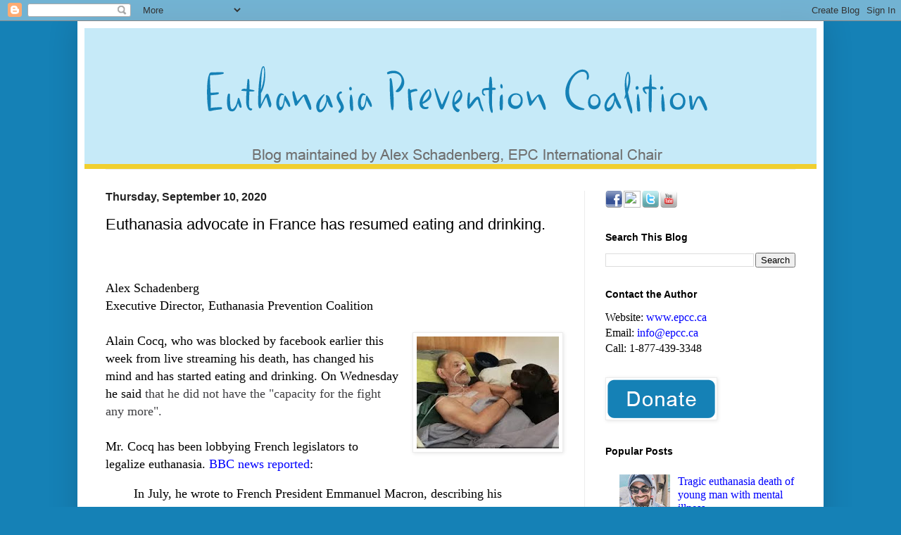

--- FILE ---
content_type: text/html; charset=UTF-8
request_url: https://alexschadenberg.blogspot.com/2020/09/euthanasia-advocate-in-france-has.html
body_size: 32993
content:
<!DOCTYPE html>
<html class='v2' dir='ltr' xmlns='http://www.w3.org/1999/xhtml' xmlns:b='http://www.google.com/2005/gml/b' xmlns:data='http://www.google.com/2005/gml/data' xmlns:expr='http://www.google.com/2005/gml/expr'>
<head>
<link href='https://www.blogger.com/static/v1/widgets/335934321-css_bundle_v2.css' rel='stylesheet' type='text/css'/>
<meta content='width=1100' name='viewport'/>
<meta content='text/html; charset=UTF-8' http-equiv='Content-Type'/>
<meta content='blogger' name='generator'/>
<link href='https://alexschadenberg.blogspot.com/favicon.ico' rel='icon' type='image/x-icon'/>
<link href='https://alexschadenberg.blogspot.com/2020/09/euthanasia-advocate-in-france-has.html' rel='canonical'/>
<link rel="alternate" type="application/atom+xml" title="Euthanasia Prevention Coalition - Atom" href="https://alexschadenberg.blogspot.com/feeds/posts/default" />
<link rel="alternate" type="application/rss+xml" title="Euthanasia Prevention Coalition - RSS" href="https://alexschadenberg.blogspot.com/feeds/posts/default?alt=rss" />
<link rel="service.post" type="application/atom+xml" title="Euthanasia Prevention Coalition - Atom" href="https://www.blogger.com/feeds/9216787076261944467/posts/default" />

<link rel="alternate" type="application/atom+xml" title="Euthanasia Prevention Coalition - Atom" href="https://alexschadenberg.blogspot.com/feeds/691823986604637722/comments/default" />
<!--Can't find substitution for tag [blog.ieCssRetrofitLinks]-->
<link href='https://blogger.googleusercontent.com/img/b/R29vZ2xl/AVvXsEiHM1RBMMA3IxC7OUFgwWhWABrNfEkKx71YQzzFm7GnNzzvMwyo-iy2Zn9rWZxUeHEWnFRLczvu9fQsiEGUCw2ifomtbrIDWDOfOOaPgSVNnocUEK4klCK84EMAc-ppGCneX9dncF4-ENS3/w202-h159/Alain+Cocq.jpg' rel='image_src'/>
<meta content='https://alexschadenberg.blogspot.com/2020/09/euthanasia-advocate-in-france-has.html' property='og:url'/>
<meta content='Euthanasia advocate in France has resumed eating and drinking.' property='og:title'/>
<meta content='A blog about euthanasia, assisted suicide, elder abuse, end-of-life care, disability rights, palliative care.' property='og:description'/>
<meta content='https://blogger.googleusercontent.com/img/b/R29vZ2xl/AVvXsEiHM1RBMMA3IxC7OUFgwWhWABrNfEkKx71YQzzFm7GnNzzvMwyo-iy2Zn9rWZxUeHEWnFRLczvu9fQsiEGUCw2ifomtbrIDWDOfOOaPgSVNnocUEK4klCK84EMAc-ppGCneX9dncF4-ENS3/w1200-h630-p-k-no-nu/Alain+Cocq.jpg' property='og:image'/>
<meta content='Euthanasia Prevention Coalition, a blog about euthanasia, assisted suicide, elder abuse, end-of-life care, palliative care. Most recent articles and news from around the world.' name='description'/>
<meta content='euthanasia, assisted suicide, euthanasia prevention coalition, elder abuse, end of life, euthanasia news, news for euthanasia, against euthanasia, for euthanasia, assisted suicide news, assisted dying, physicians assisted suicide' name='keywords'/>
<meta content='Euthanasia Prevention Coalition' name='author'/>
<title> Euthanasia Prevention Coalition Euthanasia Prevention Coalition: Euthanasia advocate in France has resumed eating and drinking.
</title>
<style id='page-skin-1' type='text/css'><!--
/*
-----------------------------------------------
Blogger Template Style
Name:     Simple
Designer: Blogger
URL:      www.blogger.com
----------------------------------------------- */
/* Variable definitions
====================
<Variable name="keycolor" description="Main Color" type="color" default="#66bbdd"/>
<Group description="Page Text" selector="body">
<Variable name="body.font" description="Font" type="font"
default="normal normal 12px Arial, Tahoma, Helvetica, FreeSans, sans-serif"/>
<Variable name="body.text.color" description="Text Color" type="color" default="#222222"/>
</Group>
<Group description="Backgrounds" selector=".body-fauxcolumns-outer">
<Variable name="body.background.color" description="Outer Background" type="color" default="#66bbdd"/>
<Variable name="content.background.color" description="Main Background" type="color" default="#ffffff"/>
<Variable name="header.background.color" description="Header Background" type="color" default="transparent"/>
</Group>
<Group description="Links" selector=".main-outer">
<Variable name="link.color" description="Link Color" type="color" default="#2288bb"/>
<Variable name="link.visited.color" description="Visited Color" type="color" default="#888888"/>
<Variable name="link.hover.color" description="Hover Color" type="color" default="#33aaff"/>
</Group>
<Group description="Blog Title" selector=".header h1">
<Variable name="header.font" description="Font" type="font"
default="normal normal 60px Arial, Tahoma, Helvetica, FreeSans, sans-serif"/>
<Variable name="header.text.color" description="Title Color" type="color" default="#3399bb" />
</Group>
<Group description="Blog Description" selector=".header .description">
<Variable name="description.text.color" description="Description Color" type="color"
default="#777777" />
</Group>
<Group description="Tabs Text" selector=".tabs-inner .widget li a">
<Variable name="tabs.font" description="Font" type="font"
default="normal normal 14px Arial, Tahoma, Helvetica, FreeSans, sans-serif"/>
<Variable name="tabs.text.color" description="Text Color" type="color" default="#999999"/>
<Variable name="tabs.selected.text.color" description="Selected Color" type="color" default="#000000"/>
</Group>
<Group description="Tabs Background" selector=".tabs-outer .PageList">
<Variable name="tabs.background.color" description="Background Color" type="color" default="#f5f5f5"/>
<Variable name="tabs.selected.background.color" description="Selected Color" type="color" default="#eeeeee"/>
</Group>
<Group description="Post Title" selector="h3.post-title, .comments h4">
<Variable name="post.title.font" description="Font" type="font"
default="normal normal 22px Arial, Tahoma, Helvetica, FreeSans, sans-serif"/>
</Group>
<Group description="Date Header" selector=".date-header">
<Variable name="date.header.color" description="Text Color" type="color"
default="#000000"/>
<Variable name="date.header.background.color" description="Background Color" type="color"
default="transparent"/>
<Variable name="date.header.font" description="Text Font" type="font"
default="normal bold 11px Arial, Tahoma, Helvetica, FreeSans, sans-serif"/>
<Variable name="date.header.padding" description="Date Header Padding" type="string" default="inherit"/>
<Variable name="date.header.letterspacing" description="Date Header Letter Spacing" type="string" default="inherit"/>
<Variable name="date.header.margin" description="Date Header Margin" type="string" default="inherit"/>
</Group>
<Group description="Post Footer" selector=".post-footer">
<Variable name="post.footer.text.color" description="Text Color" type="color" default="#666666"/>
<Variable name="post.footer.background.color" description="Background Color" type="color"
default="#f9f9f9"/>
<Variable name="post.footer.border.color" description="Shadow Color" type="color" default="#eeeeee"/>
</Group>
<Group description="Gadgets" selector="h2">
<Variable name="widget.title.font" description="Title Font" type="font"
default="normal bold 11px Arial, Tahoma, Helvetica, FreeSans, sans-serif"/>
<Variable name="widget.title.text.color" description="Title Color" type="color" default="#000000"/>
<Variable name="widget.alternate.text.color" description="Alternate Color" type="color" default="#999999"/>
</Group>
<Group description="Images" selector=".main-inner">
<Variable name="image.background.color" description="Background Color" type="color" default="#ffffff"/>
<Variable name="image.border.color" description="Border Color" type="color" default="#eeeeee"/>
<Variable name="image.text.color" description="Caption Text Color" type="color" default="#000000"/>
</Group>
<Group description="Accents" selector=".content-inner">
<Variable name="body.rule.color" description="Separator Line Color" type="color" default="#eeeeee"/>
<Variable name="tabs.border.color" description="Tabs Border Color" type="color" default="#ececec"/>
</Group>
<Variable name="body.background" description="Body Background" type="background"
color="#1581b6" default="$(color) none repeat scroll top left"/>
<Variable name="body.background.override" description="Body Background Override" type="string" default=""/>
<Variable name="body.background.gradient.cap" description="Body Gradient Cap" type="url"
default="url(https://resources.blogblog.com/blogblog/data/1kt/simple/gradients_light.png)"/>
<Variable name="body.background.gradient.tile" description="Body Gradient Tile" type="url"
default="url(https://resources.blogblog.com/blogblog/data/1kt/simple/body_gradient_tile_light.png)"/>
<Variable name="content.background.color.selector" description="Content Background Color Selector" type="string" default=".content-inner"/>
<Variable name="content.padding" description="Content Padding" type="length" default="10px" min="0" max="100px"/>
<Variable name="content.padding.horizontal" description="Content Horizontal Padding" type="length" default="10px" min="0" max="100px"/>
<Variable name="content.shadow.spread" description="Content Shadow Spread" type="length" default="40px" min="0" max="100px"/>
<Variable name="content.shadow.spread.webkit" description="Content Shadow Spread (WebKit)" type="length" default="5px" min="0" max="100px"/>
<Variable name="content.shadow.spread.ie" description="Content Shadow Spread (IE)" type="length" default="10px" min="0" max="100px"/>
<Variable name="main.border.width" description="Main Border Width" type="length" default="0" min="0" max="10px"/>
<Variable name="header.background.gradient" description="Header Gradient" type="url" default="none"/>
<Variable name="header.shadow.offset.left" description="Header Shadow Offset Left" type="length" default="-1px" min="-50px" max="50px"/>
<Variable name="header.shadow.offset.top" description="Header Shadow Offset Top" type="length" default="-1px" min="-50px" max="50px"/>
<Variable name="header.shadow.spread" description="Header Shadow Spread" type="length" default="1px" min="0" max="100px"/>
<Variable name="header.padding" description="Header Padding" type="length" default="30px" min="0" max="100px"/>
<Variable name="header.border.size" description="Header Border Size" type="length" default="1px" min="0" max="10px"/>
<Variable name="header.bottom.border.size" description="Header Bottom Border Size" type="length" default="1px" min="0" max="10px"/>
<Variable name="header.border.horizontalsize" description="Header Horizontal Border Size" type="length" default="0" min="0" max="10px"/>
<Variable name="description.text.size" description="Description Text Size" type="string" default="140%"/>
<Variable name="tabs.margin.top" description="Tabs Margin Top" type="length" default="0" min="0" max="100px"/>
<Variable name="tabs.margin.side" description="Tabs Side Margin" type="length" default="30px" min="0" max="100px"/>
<Variable name="tabs.background.gradient" description="Tabs Background Gradient" type="url"
default="url(https://resources.blogblog.com/blogblog/data/1kt/simple/gradients_light.png)"/>
<Variable name="tabs.border.width" description="Tabs Border Width" type="length" default="1px" min="0" max="10px"/>
<Variable name="tabs.bevel.border.width" description="Tabs Bevel Border Width" type="length" default="1px" min="0" max="10px"/>
<Variable name="post.margin.bottom" description="Post Bottom Margin" type="length" default="25px" min="0" max="100px"/>
<Variable name="image.border.small.size" description="Image Border Small Size" type="length" default="2px" min="0" max="10px"/>
<Variable name="image.border.large.size" description="Image Border Large Size" type="length" default="5px" min="0" max="10px"/>
<Variable name="page.width.selector" description="Page Width Selector" type="string" default=".region-inner"/>
<Variable name="page.width" description="Page Width" type="string" default="auto"/>
<Variable name="main.section.margin" description="Main Section Margin" type="length" default="15px" min="0" max="100px"/>
<Variable name="main.padding" description="Main Padding" type="length" default="15px" min="0" max="100px"/>
<Variable name="main.padding.top" description="Main Padding Top" type="length" default="30px" min="0" max="100px"/>
<Variable name="main.padding.bottom" description="Main Padding Bottom" type="length" default="30px" min="0" max="100px"/>
<Variable name="paging.background"
color="#ffffff"
description="Background of blog paging area" type="background"
default="transparent none no-repeat scroll top center"/>
<Variable name="footer.bevel" description="Bevel border length of footer" type="length" default="0" min="0" max="10px"/>
<Variable name="mobile.background.overlay" description="Mobile Background Overlay" type="string"
default="transparent none repeat scroll top left"/>
<Variable name="mobile.background.size" description="Mobile Background Size" type="string" default="auto"/>
<Variable name="mobile.button.color" description="Mobile Button Color" type="color" default="#ffffff" />
<Variable name="startSide" description="Side where text starts in blog language" type="automatic" default="left"/>
<Variable name="endSide" description="Side where text ends in blog language" type="automatic" default="right"/>
*/
/* Content
----------------------------------------------- */
body {
font: normal normal 16px 'Times New Roman', Times, FreeSerif, serif;
color: #000000;
background: #1581b6 none repeat scroll top left;
padding: 0 40px 40px 40px;
}
html body .region-inner {
min-width: 0;
max-width: 100%;
width: auto;
}
h2 {
font-size: 22px;
}
a:link {
text-decoration:none;
color: #0000ff;
}
a:visited {
text-decoration:none;
color: #4a15b6;
}
a:hover {
text-decoration:underline;
color: #0000ff;
}
.body-fauxcolumn-outer .fauxcolumn-inner {
background: transparent none repeat scroll top left;
_background-image: none;
}
.body-fauxcolumn-outer .cap-top {
position: absolute;
z-index: 1;
height: 400px;
width: 100%;
}
.body-fauxcolumn-outer .cap-top .cap-left {
width: 100%;
background: transparent none repeat-x scroll top left;
_background-image: none;
}
.content-outer {
-moz-box-shadow: 0 0 40px rgba(0, 0, 0, .15);
-webkit-box-shadow: 0 0 5px rgba(0, 0, 0, .15);
-goog-ms-box-shadow: 0 0 10px #333333;
box-shadow: 0 0 40px rgba(0, 0, 0, .15);
margin-bottom: 1px;
}
.content-inner {
padding: 10px 10px;
}
.content-inner {
background-color: #ffffff;
}
/* Header
----------------------------------------------- */
.header-outer {
background: #c6eaf8 none repeat-x scroll 0 -400px;
_background-image: none;
}
.Header h1 {
font: normal normal 60px Arial, Tahoma, Helvetica, FreeSans, sans-serif;
color: #1581b6;
text-shadow: -1px -1px 1px rgba(0, 0, 0, .2);
}
.Header h1 a {
color: #1581b6;
}
.Header .description {
font-size: 140%;
color: #222222;
}
.header-inner .Header .titlewrapper {
padding: 22px 30px;
}
.header-inner .Header .descriptionwrapper {
padding: 0 30px;
}
/* Tabs
----------------------------------------------- */
.tabs-inner .section:first-child {
border-top: 1px solid #eeeeee;
}
.tabs-inner .section:first-child ul {
margin-top: -1px;
border-top: 1px solid #eeeeee;
border-left: 0 solid #eeeeee;
border-right: 0 solid #eeeeee;
}
.tabs-inner .widget ul {
background: #f3f3f3 url(//www.blogblog.com/1kt/simple/gradients_light.png) repeat-x scroll 0 -800px;
_background-image: none;
border-bottom: 1px solid #eeeeee;
margin-top: 0;
margin-left: -30px;
margin-right: -30px;
}
.tabs-inner .widget li a {
display: inline-block;
padding: .6em 1em;
font: normal normal 14px Arial, Tahoma, Helvetica, FreeSans, sans-serif;
color: #959595;
border-left: 1px solid #ffffff;
border-right: 1px solid #eeeeee;
}
.tabs-inner .widget li:first-child a {
border-left: none;
}
.tabs-inner .widget li.selected a, .tabs-inner .widget li a:hover {
color: #000000;
background-color: #ececec;
text-decoration: none;
}
/* Columns
----------------------------------------------- */
.main-outer {
border-top: 0 solid #ececec;
}
.fauxcolumn-left-outer .fauxcolumn-inner {
border-right: 1px solid #ececec;
}
.fauxcolumn-right-outer .fauxcolumn-inner {
border-left: 1px solid #ececec;
}
/* Headings
----------------------------------------------- */
div.widget > h2,
div.widget h2.title {
margin: 0 0 1em 0;
font: normal bold 14px Arial, Tahoma, Helvetica, FreeSans, sans-serif;
color: #000000;
}
/* Widgets
----------------------------------------------- */
.widget .zippy {
color: #959595;
text-shadow: 2px 2px 1px rgba(0, 0, 0, .1);
}
.widget .popular-posts ul {
list-style: none;
}
/* Posts
----------------------------------------------- */
h2.date-header {
font: normal bold 16px Arial, Tahoma, Helvetica, FreeSans, sans-serif;
}
.date-header span {
background-color: transparent;
color: #222222;
padding: inherit;
letter-spacing: inherit;
margin: inherit;
}
.main-inner {
padding-top: 30px;
padding-bottom: 30px;
}
.main-inner .column-center-inner {
padding: 0 15px;
}
.main-inner .column-center-inner .section {
margin: 0 15px;
}
.post {
margin: 0 0 25px 0;
}
h3.post-title, .comments h4 {
font: normal normal 22px Arial, Tahoma, Helvetica, FreeSans, sans-serif;
margin: .75em 0 0;
}
.post-body {
font-size: 110%;
line-height: 1.4;
position: relative;
}
.post-body img, .post-body .tr-caption-container, .Profile img, .Image img,
.BlogList .item-thumbnail img {
padding: 2px;
background: #ffffff;
border: 1px solid #ececec;
-moz-box-shadow: 1px 1px 5px rgba(0, 0, 0, .1);
-webkit-box-shadow: 1px 1px 5px rgba(0, 0, 0, .1);
box-shadow: 1px 1px 5px rgba(0, 0, 0, .1);
}
.post-body img, .post-body .tr-caption-container {
padding: 5px;
}
.post-body .tr-caption-container {
color: #222222;
}
.post-body .tr-caption-container img {
padding: 0;
background: transparent;
border: none;
-moz-box-shadow: 0 0 0 rgba(0, 0, 0, .1);
-webkit-box-shadow: 0 0 0 rgba(0, 0, 0, .1);
box-shadow: 0 0 0 rgba(0, 0, 0, .1);
}
.post-header {
margin: 0 0 1.5em;
line-height: 1.6;
font-size: 90%;
}
.post-footer {
margin: 20px -2px 0;
padding: 5px 10px;
color: #222222;
background-color: #f7f7f7;
border-bottom: 1px solid #ececec;
line-height: 1.6;
font-size: 90%;
}
#comments .comment-author {
padding-top: 1.5em;
border-top: 1px solid #ececec;
background-position: 0 1.5em;
}
#comments .comment-author:first-child {
padding-top: 0;
border-top: none;
}
.avatar-image-container {
margin: .2em 0 0;
}
#comments .avatar-image-container img {
border: 1px solid #ececec;
}
/* Comments
----------------------------------------------- */
.comments .comments-content .icon.blog-author {
background-repeat: no-repeat;
background-image: url([data-uri]);
}
.comments .comments-content .loadmore a {
border-top: 1px solid #959595;
border-bottom: 1px solid #959595;
}
.comments .comment-thread.inline-thread {
background-color: #f7f7f7;
}
.comments .continue {
border-top: 2px solid #959595;
}
/* Accents
---------------------------------------------- */
.section-columns td.columns-cell {
border-left: 1px solid #ececec;
}
.blog-pager {
background: transparent none no-repeat scroll top center;
}
.blog-pager-older-link, .home-link,
.blog-pager-newer-link {
background-color: #ffffff;
padding: 5px;
}
.footer-outer {
border-top: 0 dashed #bbbbbb;
}
/* Mobile
----------------------------------------------- */
body.mobile  {
background-size: auto;
}
.mobile .body-fauxcolumn-outer {
background: transparent none repeat scroll top left;
}
.mobile .body-fauxcolumn-outer .cap-top {
background-size: 100% auto;
}
.mobile .content-outer {
-webkit-box-shadow: 0 0 3px rgba(0, 0, 0, .15);
box-shadow: 0 0 3px rgba(0, 0, 0, .15);
}
.mobile .tabs-inner .widget ul {
margin-left: 0;
margin-right: 0;
}
.mobile .post {
margin: 0;
}
.mobile .main-inner .column-center-inner .section {
margin: 0;
}
.mobile .date-header span {
padding: 0.1em 10px;
margin: 0 -10px;
}
.mobile h3.post-title {
margin: 0;
}
.mobile .blog-pager {
background: transparent none no-repeat scroll top center;
}
.mobile .footer-outer {
border-top: none;
}
.mobile .main-inner, .mobile .footer-inner {
background-color: #ffffff;
}
.mobile-index-contents {
color: #000000;
}
.mobile-link-button {
background-color: #0000ff;
}
.mobile-link-button a:link, .mobile-link-button a:visited {
color: #ffffff;
}
.mobile .tabs-inner .section:first-child {
border-top: none;
}
.mobile .tabs-inner .PageList .widget-content {
background-color: #ececec;
color: #000000;
border-top: 1px solid #eeeeee;
border-bottom: 1px solid #eeeeee;
}
.mobile .tabs-inner .PageList .widget-content .pagelist-arrow {
border-left: 1px solid #eeeeee;
}

--></style>
<style id='template-skin-1' type='text/css'><!--
body {
min-width: 1060px;
}
.content-outer, .content-fauxcolumn-outer, .region-inner {
min-width: 1060px;
max-width: 1060px;
_width: 1060px;
}
.main-inner .columns {
padding-left: 0;
padding-right: 330px;
}
.main-inner .fauxcolumn-center-outer {
left: 0;
right: 330px;
/* IE6 does not respect left and right together */
_width: expression(this.parentNode.offsetWidth -
parseInt("0") -
parseInt("330px") + 'px');
}
.main-inner .fauxcolumn-left-outer {
width: 0;
}
.main-inner .fauxcolumn-right-outer {
width: 330px;
}
.main-inner .column-left-outer {
width: 0;
right: 100%;
margin-left: -0;
}
.main-inner .column-right-outer {
width: 330px;
margin-right: -330px;
}
#layout {
min-width: 0;
}
#layout .content-outer {
min-width: 0;
width: 800px;
}
#layout .region-inner {
min-width: 0;
width: auto;
}
--></style>
<link href='https://www.blogger.com/dyn-css/authorization.css?targetBlogID=9216787076261944467&amp;zx=a0909b14-bfc0-43b2-985c-f07e9a1ca5ba' media='none' onload='if(media!=&#39;all&#39;)media=&#39;all&#39;' rel='stylesheet'/><noscript><link href='https://www.blogger.com/dyn-css/authorization.css?targetBlogID=9216787076261944467&amp;zx=a0909b14-bfc0-43b2-985c-f07e9a1ca5ba' rel='stylesheet'/></noscript>
<meta name='google-adsense-platform-account' content='ca-host-pub-1556223355139109'/>
<meta name='google-adsense-platform-domain' content='blogspot.com'/>

</head>
<body class='loading'>
<div id='fb-root'></div>
<script>(function(d, s, id) {
  var js, fjs = d.getElementsByTagName(s)[0];
  if (d.getElementById(id)) return;
  js = d.createElement(s); js.id = id;
  js.src = "//connect.facebook.net/en_US/all.js#xfbml=1";
  fjs.parentNode.insertBefore(js, fjs);
}(document, 'script', 'facebook-jssdk'));</script>
<div class='navbar section' id='navbar'><div class='widget Navbar' data-version='1' id='Navbar1'><script type="text/javascript">
    function setAttributeOnload(object, attribute, val) {
      if(window.addEventListener) {
        window.addEventListener('load',
          function(){ object[attribute] = val; }, false);
      } else {
        window.attachEvent('onload', function(){ object[attribute] = val; });
      }
    }
  </script>
<div id="navbar-iframe-container"></div>
<script type="text/javascript" src="https://apis.google.com/js/platform.js"></script>
<script type="text/javascript">
      gapi.load("gapi.iframes:gapi.iframes.style.bubble", function() {
        if (gapi.iframes && gapi.iframes.getContext) {
          gapi.iframes.getContext().openChild({
              url: 'https://www.blogger.com/navbar/9216787076261944467?po\x3d691823986604637722\x26origin\x3dhttps://alexschadenberg.blogspot.com',
              where: document.getElementById("navbar-iframe-container"),
              id: "navbar-iframe"
          });
        }
      });
    </script><script type="text/javascript">
(function() {
var script = document.createElement('script');
script.type = 'text/javascript';
script.src = '//pagead2.googlesyndication.com/pagead/js/google_top_exp.js';
var head = document.getElementsByTagName('head')[0];
if (head) {
head.appendChild(script);
}})();
</script>
</div></div>
<div class='body-fauxcolumns'>
<div class='fauxcolumn-outer body-fauxcolumn-outer'>
<div class='cap-top'>
<div class='cap-left'></div>
<div class='cap-right'></div>
</div>
<div class='fauxborder-left'>
<div class='fauxborder-right'></div>
<div class='fauxcolumn-inner'>
</div>
</div>
<div class='cap-bottom'>
<div class='cap-left'></div>
<div class='cap-right'></div>
</div>
</div>
</div>
<div class='content'>
<div class='content-fauxcolumns'>
<div class='fauxcolumn-outer content-fauxcolumn-outer'>
<div class='cap-top'>
<div class='cap-left'></div>
<div class='cap-right'></div>
</div>
<div class='fauxborder-left'>
<div class='fauxborder-right'></div>
<div class='fauxcolumn-inner'>
</div>
</div>
<div class='cap-bottom'>
<div class='cap-left'></div>
<div class='cap-right'></div>
</div>
</div>
</div>
<div class='content-outer'>
<div class='content-cap-top cap-top'>
<div class='cap-left'></div>
<div class='cap-right'></div>
</div>
<div class='fauxborder-left content-fauxborder-left'>
<div class='fauxborder-right content-fauxborder-right'></div>
<div class='content-inner'>
<header>
<div class='header-outer'>
<div class='header-cap-top cap-top'>
<div class='cap-left'></div>
<div class='cap-right'></div>
</div>
<div class='fauxborder-left header-fauxborder-left'>
<div class='fauxborder-right header-fauxborder-right'></div>
<div class='region-inner header-inner'>
<div class='header section' id='header'><div class='widget Header' data-version='1' id='Header1'>
<div id='header-inner'>
<a href='https://alexschadenberg.blogspot.com/' style='display: block'>
<img alt='Euthanasia Prevention Coalition' height='200px; ' id='Header1_headerimg' src='https://blogger.googleusercontent.com/img/b/R29vZ2xl/AVvXsEgLFSXp-h-BbCnfk3UG8R4Zs3w994O4aS5G67yazhqQtrdAW7sQ8pWQBDi2YmWTvjy5fEKNewRTKHmiJ3tINu1rPyk0M14zrRl1UZydKkx--rxnJTEL7PkM9xdkF154Rs2fChh_IMGMTH4I/s1600/Blogger-Header-1060.png' style='display: block' width='1060px; '/>
</a>
</div>
</div></div>
</div>
</div>
<div class='header-cap-bottom cap-bottom'>
<div class='cap-left'></div>
<div class='cap-right'></div>
</div>
</div>
</header>
<div class='tabs-outer'>
<div class='tabs-cap-top cap-top'>
<div class='cap-left'></div>
<div class='cap-right'></div>
</div>
<div class='fauxborder-left tabs-fauxborder-left'>
<div class='fauxborder-right tabs-fauxborder-right'></div>
<div class='region-inner tabs-inner'>
<div class='tabs no-items section' id='crosscol'></div>
<div class='tabs no-items section' id='crosscol-overflow'></div>
</div>
</div>
<div class='tabs-cap-bottom cap-bottom'>
<div class='cap-left'></div>
<div class='cap-right'></div>
</div>
</div>
<div class='main-outer'>
<div class='main-cap-top cap-top'>
<div class='cap-left'></div>
<div class='cap-right'></div>
</div>
<div class='fauxborder-left main-fauxborder-left'>
<div class='fauxborder-right main-fauxborder-right'></div>
<div class='region-inner main-inner'>
<div class='columns fauxcolumns'>
<div class='fauxcolumn-outer fauxcolumn-center-outer'>
<div class='cap-top'>
<div class='cap-left'></div>
<div class='cap-right'></div>
</div>
<div class='fauxborder-left'>
<div class='fauxborder-right'></div>
<div class='fauxcolumn-inner'>
</div>
</div>
<div class='cap-bottom'>
<div class='cap-left'></div>
<div class='cap-right'></div>
</div>
</div>
<div class='fauxcolumn-outer fauxcolumn-left-outer'>
<div class='cap-top'>
<div class='cap-left'></div>
<div class='cap-right'></div>
</div>
<div class='fauxborder-left'>
<div class='fauxborder-right'></div>
<div class='fauxcolumn-inner'>
</div>
</div>
<div class='cap-bottom'>
<div class='cap-left'></div>
<div class='cap-right'></div>
</div>
</div>
<div class='fauxcolumn-outer fauxcolumn-right-outer'>
<div class='cap-top'>
<div class='cap-left'></div>
<div class='cap-right'></div>
</div>
<div class='fauxborder-left'>
<div class='fauxborder-right'></div>
<div class='fauxcolumn-inner'>
</div>
</div>
<div class='cap-bottom'>
<div class='cap-left'></div>
<div class='cap-right'></div>
</div>
</div>
<!-- corrects IE6 width calculation -->
<div class='columns-inner'>
<div class='column-center-outer'>
<div class='column-center-inner'>
<div class='main section' id='main'><div class='widget Blog' data-version='1' id='Blog1'>
<div class='blog-posts hfeed'>

          <div class="date-outer">
        
<h2 class='date-header'><span>Thursday, September 10, 2020</span></h2>

          <div class="date-posts">
        
<div class='post-outer'>
<div class='post hentry' itemprop='blogPost' itemscope='itemscope' itemtype='http://schema.org/BlogPosting'>
<meta content='https://blogger.googleusercontent.com/img/b/R29vZ2xl/AVvXsEiHM1RBMMA3IxC7OUFgwWhWABrNfEkKx71YQzzFm7GnNzzvMwyo-iy2Zn9rWZxUeHEWnFRLczvu9fQsiEGUCw2ifomtbrIDWDOfOOaPgSVNnocUEK4klCK84EMAc-ppGCneX9dncF4-ENS3/w202-h159/Alain+Cocq.jpg' itemprop='image_url'/>
<meta content='9216787076261944467' itemprop='blogId'/>
<meta content='691823986604637722' itemprop='postId'/>
<a name='691823986604637722'></a>
<h3 class='post-title entry-title' itemprop='name'>
Euthanasia advocate in France has resumed eating and drinking.
</h3>
<div class='post-header'>
<div class='post-header-line-1'></div>
</div>
<div class='post-body entry-content' id='post-body-691823986604637722' itemprop='description articleBody'>
<p><iframe allowTransparency='true' frameborder='0' scrolling='no' src='http://www.facebook.com/plugins/like.php?href=https://alexschadenberg.blogspot.com/2020/09/euthanasia-advocate-in-france-has.html&layout=button_count&show_faces=false&width=100& action=like&font=arial&colorscheme=light' style='border:none; overflow:hidden; width:100px; height:20px;'></iframe></p>
<span style="font-family: georgia; font-size: large;">Alex Schadenberg<br />Executive Director, Euthanasia Prevention Coalition<br /><br /><div class="separator" style="clear: both; text-align: center;"><a href="https://blogger.googleusercontent.com/img/b/R29vZ2xl/AVvXsEiHM1RBMMA3IxC7OUFgwWhWABrNfEkKx71YQzzFm7GnNzzvMwyo-iy2Zn9rWZxUeHEWnFRLczvu9fQsiEGUCw2ifomtbrIDWDOfOOaPgSVNnocUEK4klCK84EMAc-ppGCneX9dncF4-ENS3/s253/Alain+Cocq.jpg" imageanchor="1" style="clear: right; float: right; margin-bottom: 1em; margin-left: 1em;"><img border="0" data-original-height="199" data-original-width="253" height="159" src="https://blogger.googleusercontent.com/img/b/R29vZ2xl/AVvXsEiHM1RBMMA3IxC7OUFgwWhWABrNfEkKx71YQzzFm7GnNzzvMwyo-iy2Zn9rWZxUeHEWnFRLczvu9fQsiEGUCw2ifomtbrIDWDOfOOaPgSVNnocUEK4klCK84EMAc-ppGCneX9dncF4-ENS3/w202-h159/Alain+Cocq.jpg" width="202" /></a></div>Alain Cocq, who was blocked by facebook earlier this week from live streaming his death, has changed his mind and has started eating and drinking. On Wednesday he said&nbsp;</span><span style="background-color: white; color: #3f3f42;"><span style="font-family: georgia; font-size: large;">that he did not have the "capacity for the fight any more".</span></span><span style="font-family: georgia; font-size: large;"><br /><br />Mr. Cocq has been lobbying French legislators to legalize euthanasia. <a href="https://www.blogger.com/#">BBC news reported</a>:<br /></span><blockquote><span style="font-family: georgia; font-size: large;">In July, he wrote to French President Emmanuel Macron, describing his "extremely violent suffering" and asking for permission to die "with dignity".&nbsp;</span></blockquote><blockquote><span style="font-family: georgia; font-size: large;">Mr Macron said he was "moved" by the letter, but could not grant the request for euthanasia as he was "not situated above the law".&nbsp;</span></blockquote><blockquote><span style="font-family: georgia; font-size: large;">"Your wish is to request active assistance in dying which is not currently permitted in our country," he said.</span></blockquote><span style="font-family: georgia; font-size: large;">Last Saturday Mr Cocq announced that he ate his last meal and would livestream his death on facebook. The BBC news report stated:<br /></span><blockquote><span style="font-family: georgia; font-size: large;">"I know the days ahead are going to be difficult but I have made my decision and I am calm," he said.&nbsp;</span></blockquote><blockquote><span style="font-family: georgia; font-size: large;">But Facebook on the same day blocked his plan to livestream himself slowly dying, stating that it did not allow portrayals of suicide.</span></blockquote><div><span style="font-family: georgia; font-size: large;">On Monday, Mr Cocq was admitted to hospital because he was suffering from starvation and dehydration. On Wednesday he started eating again. BBC reported:<br /></span><blockquote><span style="font-family: georgia; font-size: large;">After eating again, Mr Cocq told AFP on Wednesday he would be allowed to return home in the next 10 days, where a medical team would be installed.</span></blockquote><span style="font-family: georgia; font-size: large;">Mr Cocq health condition is difficult. We hope that he finds caring people to help him find the will to live.</span></div>
<div class='post-share-buttons'>
<a class='goog-inline-block share-button sb-email' href='https://www.blogger.com/share-post.g?blogID=9216787076261944467&postID=691823986604637722&target=email' target='_blank' title='Email This'><span class='share-button-link-text'>Email This</span></a><a class='goog-inline-block share-button sb-blog' href='https://www.blogger.com/share-post.g?blogID=9216787076261944467&postID=691823986604637722&target=blog' onclick='window.open(this.href, "_blank", "height=270,width=475"); return false;' target='_blank' title='BlogThis!'><span class='share-button-link-text'>BlogThis!</span></a><a class='goog-inline-block share-button sb-twitter' href='https://www.blogger.com/share-post.g?blogID=9216787076261944467&postID=691823986604637722&target=twitter' target='_blank' title='Share to X'><span class='share-button-link-text'>Share to X</span></a><a class='goog-inline-block share-button sb-facebook' href='https://www.blogger.com/share-post.g?blogID=9216787076261944467&postID=691823986604637722&target=facebook' onclick='window.open(this.href, "_blank", "height=430,width=640"); return false;' target='_blank' title='Share to Facebook'><span class='share-button-link-text'>Share to Facebook</span></a><a class='goog-inline-block share-button sb-pinterest' href='https://www.blogger.com/share-post.g?blogID=9216787076261944467&postID=691823986604637722&target=pinterest' target='_blank' title='Share to Pinterest'><span class='share-button-link-text'>Share to Pinterest</span></a>
</div>
<div style='clear: both;'></div>
</div>
<div class='post-footer'>
<div class='post-footer-line post-footer-line-1'><span class='post-author vcard'>
Posted by
<span class='fn' itemprop='author' itemscope='itemscope' itemtype='http://schema.org/Person'>
<meta content='https://www.blogger.com/profile/07649977828342637842' itemprop='url'/>
<a class='g-profile' href='https://www.blogger.com/profile/07649977828342637842' rel='author' title='author profile'>
<span itemprop='name'>Alex Schadenberg</span>
</a>
</span>
</span>
<span class='post-timestamp'>
at
<meta content='https://alexschadenberg.blogspot.com/2020/09/euthanasia-advocate-in-france-has.html' itemprop='url'/>
<a class='timestamp-link' href='https://alexschadenberg.blogspot.com/2020/09/euthanasia-advocate-in-france-has.html' rel='bookmark' title='permanent link'><abbr class='published' itemprop='datePublished' title='2020-09-10T23:15:00-04:00'>11:15&#8239;PM</abbr></a>
</span>
<span class='post-comment-link'>
</span>
<span class='post-icons'>
<span class='item-action'>
<a href='https://www.blogger.com/email-post/9216787076261944467/691823986604637722' title='Email Post'>
<img alt="" class="icon-action" height="13" src="//img1.blogblog.com/img/icon18_email.gif" width="18">
</a>
</span>
</span>
</div>
<div class='post-footer-line post-footer-line-2'><span class='post-labels'>
Labels:
<a href='https://alexschadenberg.blogspot.com/search/label/Alex%20Schadenberg' rel='tag'>Alex Schadenberg</a>,
<a href='https://alexschadenberg.blogspot.com/search/label/euthanasia' rel='tag'>euthanasia</a>,
<a href='https://alexschadenberg.blogspot.com/search/label/Euthanasia%20by%20dehydration' rel='tag'>Euthanasia by dehydration</a>,
<a href='https://alexschadenberg.blogspot.com/search/label/France' rel='tag'>France</a>
</span>
</div>
<div class='post-footer-line post-footer-line-3'></div>
</div>
</div>
<div class='comments' id='comments'>
<a name='comments'></a>
<h4>No comments:</h4>
<div id='Blog1_comments-block-wrapper'>
<dl class='avatar-comment-indent' id='comments-block'>
</dl>
</div>
<p class='comment-footer'>
<a href='https://www.blogger.com/comment/fullpage/post/9216787076261944467/691823986604637722' onclick=''>Post a Comment</a>
</p>
</div>
</div>

        </div></div>
      
</div>
<div class='blog-pager' id='blog-pager'>
<span id='blog-pager-newer-link'>
<a class='blog-pager-newer-link' href='https://alexschadenberg.blogspot.com/2020/09/nova-scotia-court-case-about-man-who.html' id='Blog1_blog-pager-newer-link' title='Newer Post'>Newer Post</a>
</span>
<span id='blog-pager-older-link'>
<a class='blog-pager-older-link' href='https://alexschadenberg.blogspot.com/2020/09/nova-scotia-court-decides-that-man-who.html' id='Blog1_blog-pager-older-link' title='Older Post'>Older Post</a>
</span>
<a class='home-link' href='https://alexschadenberg.blogspot.com/'>Home</a>
</div>
<div class='clear'></div>
<div class='post-feeds'>
<div class='feed-links'>
Subscribe to:
<a class='feed-link' href='https://alexschadenberg.blogspot.com/feeds/691823986604637722/comments/default' target='_blank' type='application/atom+xml'>Post Comments (Atom)</a>
</div>
</div>
</div></div>
</div>
</div>
<div class='column-left-outer'>
<div class='column-left-inner'>
<aside>
</aside>
</div>
</div>
<div class='column-right-outer'>
<div class='column-right-inner'>
<aside>
<div class='sidebar section' id='sidebar-right-1'><div class='widget HTML' data-version='1' id='HTML1'>
<div class='widget-content'>
<!-- START SOCIAL MEDIA WIDGET --><ul id="socialbar"><li id="facebook"><a href="https://www.facebook.com/pages/Euthanasia-Prevention-Coalition/138827297524?fref=ts" target="_blank"><img src="https://lh3.googleusercontent.com/blogger_img_proxy/AEn0k_tllBwJGCwL5_MIyKWTri7X5nVSfPaDltDnY1WV0eSUz4osEptUCY1nOAW3KkhfW_cdiT6mwSs9odQ2Mzd62TKSq86IvdbIsMlcV4xGOQSE44EMw1oLE9A1_VDr-QpPn4dA1yZnfRHImcJQleos=s0-d" /></a></li><li id="instagram"><a target="_blank" href="https://www.instagram.com/p/CV27Ea1gK3e/?utm_source=ig_web_copy_link"><img src="https://lh3.googleusercontent.com/blogger_img_proxy/AEn0k_upBHlIqzEhUQ63joVRCaA87kLJR0UMksnHUpDJRpaEA3vrG4wsdVNwb5dCWTQbT2Q6edRceYu4ujIIiDngVMwzbQyS1dK8GXqLzSvjZ-wgIjJAZ69eXM7xymgHf7PV=s0-d"></a></li><li id="twitter"><a href="https://twitter.com/EuthanasiaPC" target="_blank"><img src="https://lh3.googleusercontent.com/blogger_img_proxy/AEn0k_sgz2aNPwsh1-YJKN6awv92IhAsayPKLPxhP0yM9Hxmzrkp4khS5ArQSGwU5PrM77hImHJygnVD3ADIztA8yxEN6X8GMqAIuqrV6O3iWJ8jiyxFMliCGmV9kcExcJduPkSwStfU84PjjSlEw5g=s0-d" /></a></li><li id="youtube"><a href="https://www.youtube.com/user/EPCInternational" target="_blank"><img src="https://lh3.googleusercontent.com/blogger_img_proxy/AEn0k_tLM9xME94aKUT_aqy4uCzNzU5fxKgpGiBUXyzGDZKA5ohl5ISDJd6iRA7hl8CDGug8PsTfCU8fOvX9_id7iZ12g_8ImennPCThzNYshmJj25s1lsjJ_eFr_o9zFvMTNUjDZcD7-EB-IGBUF-s=s0-d" /></a></li><style>#socialbar img {border:0px;}#socialbar li img {width:24px; height:24px;}#socialbar li a:hover {position:relative;top:2px;}#socialbar{list-style: none outside none; margin:0px; position: static;}#socialbar li {display:inline;padding-right:2px;}#socialbar{width:180px;float:left;padding:0px;}</style><!-- END SOCIAL MEDIA WIDGET --></ul>
</div>
<div class='clear'></div>
</div><div class='widget BlogSearch' data-version='1' id='BlogSearch1'>
<h2 class='title'>Search This Blog</h2>
<div class='widget-content'>
<div id='BlogSearch1_form'>
<form action='https://alexschadenberg.blogspot.com/search' class='gsc-search-box' target='_top'>
<table cellpadding='0' cellspacing='0' class='gsc-search-box'>
<tbody>
<tr>
<td class='gsc-input'>
<input autocomplete='off' class='gsc-input' name='q' size='10' title='search' type='text' value=''/>
</td>
<td class='gsc-search-button'>
<input class='gsc-search-button' title='search' type='submit' value='Search'/>
</td>
</tr>
</tbody>
</table>
</form>
</div>
</div>
<div class='clear'></div>
</div><div class='widget Text' data-version='1' id='Text2'>
<h2 class='title'>Contact the Author</h2>
<div class='widget-content'>
Website: <a href="http://www.epcc.ca/" style="font-weight: normal;">www.epcc.ca</a><br />Email: <a href="mailto:info@epcc.ca" style="font-weight: normal;">info@epcc.ca</a><div style="font-weight: normal;"><div>Call:<span style="white-space: pre;"> </span>1-877-439-3348</div></div>
</div>
<div class='clear'></div>
</div><div class='widget Image' data-version='1' id='Image1'>
<div class='widget-content'>
<a href='https://epcc.ca/product/donations/'>
<img alt='' height='55' id='Image1_img' src='https://blogger.googleusercontent.com/img/a/AVvXsEgolRcRe4IF2ajqrMabk7uWBsGpa5zlFAVs5B0U4sLh1CKbro43q4svIgQCAn_2jRnrNXLiZ3ZwZ5L6q5TcbNV8Zi0oSQ4o5W_bfqli4qf9cUzxT95fQ_C7lJcgKO-xLCRISAYHjZIKXEDtZ1DzMXD8Psnkwyn392KunZTzQaO3B72Op2vkE3SK-8dOBw=s153' width='153'/>
</a>
<br/>
</div>
<div class='clear'></div>
</div><div class='widget PopularPosts' data-version='1' id='PopularPosts1'>
<h2>Popular Posts</h2>
<div class='widget-content popular-posts'>
<ul>
<li>
<div class='item-thumbnail-only'>
<div class='item-thumbnail'>
<a href='https://alexschadenberg.blogspot.com/2026/01/tragic-euthanasia-death-of-young-man.html' target='_blank'>
<img alt='' border='0' src='https://blogger.googleusercontent.com/img/b/R29vZ2xl/AVvXsEha8ZHP_UXe30ELmr4y9mm8YzQV4OlsF7BU4X0iqYHdta0bZKlmZc5rMu-PKXm46dhmaphoEx5gMS4pYMAEp-ivHAnaSZvx_4ZeVZQJAqL44BhVCZ1ipobBdBxIlaSAS4AeNb7qSOYVbJOOAU3Lh2PKNDnDac1MugGEuKnZX4EaGLBvQxTohNMJOleN02cu/w72-h72-p-k-no-nu/Kiano.jpg'/>
</a>
</div>
<div class='item-title'><a href='https://alexschadenberg.blogspot.com/2026/01/tragic-euthanasia-death-of-young-man.html'>Tragic euthanasia death of young man with mental illness</a></div>
</div>
<div style='clear: both;'></div>
</li>
<li>
<div class='item-thumbnail-only'>
<div class='item-thumbnail'>
<a href='https://alexschadenberg.blogspot.com/2025/12/canadian-actress-seeking-euthanasia-for.html' target='_blank'>
<img alt='' border='0' src='https://blogger.googleusercontent.com/img/b/R29vZ2xl/AVvXsEj2sKcXpfW1NvbdGHHBPEB4gq0ZiktyIH24Ux5yf3atjCiGihH5M27P6PGQRo6CuM-Mepa0Z28Yd_N_nfWYUCLtYaV8_CO8T_HzGozuoRd-0oTCSsSvqnpN4IkBSFOTzfRja8Hc_ssQsCBTa3l9hshNCD77mh-yxrV48fn_ZHhvqeF6zYYBhmiLe046zQvt/w72-h72-p-k-no-nu/Claire%20Brosseau2.jpg'/>
</a>
</div>
<div class='item-title'><a href='https://alexschadenberg.blogspot.com/2025/12/canadian-actress-seeking-euthanasia-for.html'>Canadian actress seeking euthanasia for mental illness.</a></div>
</div>
<div style='clear: both;'></div>
</li>
<li>
<div class='item-thumbnail-only'>
<div class='item-thumbnail'>
<a href='https://alexschadenberg.blogspot.com/2025/08/what-my-daughter-taught-me-about-human.html' target='_blank'>
<img alt='' border='0' src='https://blogger.googleusercontent.com/img/b/R29vZ2xl/AVvXsEhgpGZdFAfhqDmxfTWmrNfluYUEfrucjkhM9Q729CjmJMBaNHZzXBdkmAOcq0NHtgnnv2B24row9J2mj476Jfv9NC41iMFLeljSL8Hk5874tlmBLk9Ac4myIk7xBTQbALBObfKEcyDuK8svkVMMJP_ZUbNc4jHNVd8UA59D6xtqhxCnEwt1WSecz8aCpXr0/w72-h72-p-k-no-nu/Robin-Koczerginski_dc24.jpg'/>
</a>
</div>
<div class='item-title'><a href='https://alexschadenberg.blogspot.com/2025/08/what-my-daughter-taught-me-about-human.html'>What my daughter taught me about human value.</a></div>
</div>
<div style='clear: both;'></div>
</li>
<li>
<div class='item-thumbnail-only'>
<div class='item-thumbnail'>
<a href='https://alexschadenberg.blogspot.com/2026/01/canadian-woman-is-receiving-treatment.html' target='_blank'>
<img alt='' border='0' src='https://blogger.googleusercontent.com/img/b/R29vZ2xl/AVvXsEgs5LOkf5jaxTkDS4lnC4hA-6mcI09ulwb8Mn0xsGYlxzk1vGTrMCaFtlf6OqMLAuc6jZECPAZwyxEwh9s4C898sEHD8M4dRZOifxLqPkBwtydGRyfwp1pcn2v_4-P1OKQFH3L543b4jLMPp651dsE_oILqv62-KBh1dFSGgatLOEKFhHuJRRk8jCfl_zZY/w72-h72-p-k-no-nu/Jolene%20van%204.jpeg'/>
</a>
</div>
<div class='item-title'><a href='https://alexschadenberg.blogspot.com/2026/01/canadian-woman-is-receiving-treatment.html'>Canadian woman was approved for euthanasia is now being treated by US doctors.</a></div>
</div>
<div style='clear: both;'></div>
</li>
<li>
<div class='item-thumbnail-only'>
<div class='item-thumbnail'>
<a href='https://alexschadenberg.blogspot.com/2026/01/epc-petition-we-demand-complete-review.html' target='_blank'>
<img alt='' border='0' src='https://blogger.googleusercontent.com/img/b/R29vZ2xl/AVvXsEgRnBUQTyt60XUa1KTYaH5Pf10dxszyad4kEbaojoB55Ewde1kZEECamuBlxtTdYh547bkMTNNhiPa2OBHsi3SPUflxAdw_baRNm5KjJE3pCH8T_eyBI9Z5tUq8btfO-Lg84_3oStVCB8N_aNR5ABkxT918SJxc43ZbnycieXfuIVPu52uUACuzPQW4edF1/w72-h72-p-k-no-nu/kiano-ellen-citizengo.jpg'/>
</a>
</div>
<div class='item-title'><a href='https://alexschadenberg.blogspot.com/2026/01/epc-petition-we-demand-complete-review.html'>Petition: We Demand a Review of Dr. Ellen Wiebe&#8217;s (MAiD) Euthanasia Practice. </a></div>
</div>
<div style='clear: both;'></div>
</li>
</ul>
<div class='clear'></div>
</div>
</div><div class='widget Image' data-version='1' id='Image5'>
<h2>Vivre dans la Dignité, Québec Canada</h2>
<div class='widget-content'>
<a href='http://vivredignite.org/a-propos/'>
<img alt='Vivre dans la Dignité, Québec Canada' height='198' id='Image5_img' src='https://blogger.googleusercontent.com/img/b/R29vZ2xl/AVvXsEiOHU5EQ-QhSuLzoz1ev96TK48e8fUCrIMxZHfA7IyDKwrehcbxEMYO2AFgXKvGSTr4m8nmVP8NfiW0_CPYcyoMyFvTk3b2mshy-fZFe1Xc-3Ya2UDnLdT4TASkC6US06B_faKkTxmY7uY/s1600/upper_logo_en.jpg' width='250'/>
</a>
<br/>
</div>
<div class='clear'></div>
</div><div class='widget Image' data-version='1' id='Image8'>
<h2>EPC Resource</h2>
<div class='widget-content'>
<a href='http://www.epcc.ca/research-information-flash-drive/'>
<img alt='EPC Resource' height='270' id='Image8_img' src='https://blogger.googleusercontent.com/img/b/R29vZ2xl/AVvXsEhUVXorwn_WDjUpbR5OVr7mL8sqqnxaDLRxIJ_WCHPgoZA4NzZeZ22naWKgrJmzuN7qbftDuckRTTaV1fYpIwNS2jFLycFcJvhnJGj8Pw20NHREbtUD1PCObXAmICPq2X29F0UJdsu8_6nL/s270/Flash-Drive-MailChimp-Promo.jpg' width='270'/>
</a>
<br/>
</div>
<div class='clear'></div>
</div><div class='widget Image' data-version='1' id='Image2'>
<h2>Advertisement</h2>
<div class='widget-content'>
<a href='https://suttongrouppreferred.com/agents/harry-lamb/'>
<img alt='Advertisement' height='250' id='Image2_img' src='https://blogger.googleusercontent.com/img/b/R29vZ2xl/AVvXsEhJlSjx3EwHOJM5E1cQhsrL8LSLTApMH93b0WodugwUT6v6GnRJquLq4gJ_Rtm_e0lyQJ84VlKArs1JIeXd4__pEMhuOcHmDuEuhZ9WE3G9R5eRpLDGvkaNmOnXnBYH_C4zU470YVCeMPzK/s1600/Harry%27s-Web-Ad-300x250.png' width='300'/>
</a>
<br/>
</div>
<div class='clear'></div>
</div><div class='widget Image' data-version='1' id='Image6'>
<h2>Advertisement</h2>
<div class='widget-content'>
<a href='https://www.realestateforlife.org/'>
<img alt='Advertisement' height='250' id='Image6_img' src='https://blogger.googleusercontent.com/img/b/R29vZ2xl/AVvXsEjboKoSuIGa4obeAPu5fSZyHzgxAqhl6YTa_UNnthdkX7WUWhTpqxsJJsmVIDDfBgbwDVhJm5TxnxZjRmGMExpbeBoQ9ZRcTDbPLvEobz7ca5vI1mbaE4-XMol9c5sU4Uq5pdeUC47ePrFp/s322/RE4L+Web+Ad+%28300x250%29.png' width='300'/>
</a>
<br/>
</div>
<div class='clear'></div>
</div><div class='widget Image' data-version='1' id='Image3'>
<h2>Sign Declaration of Hope Canada</h2>
<div class='widget-content'>
<a href='http://declarationofhope.ca/'>
<img alt='Sign Declaration of Hope Canada' height='165' id='Image3_img' src='https://blogger.googleusercontent.com/img/b/R29vZ2xl/AVvXsEg5wTC77BFhfp75MUFllMrC7wCBOwFwSBaOLkIrQpqHa74-ogpXnVSQSspdb-wM-56hR0UbdOyyXRE0wzAaNgk6kCH0Yk4uFt9spupPwjslmBidVDLfylskx5TkDKb-cWZupRITPWTL_cG3/s320/sign_widget.jpg' width='250'/>
</a>
<br/>
</div>
<div class='clear'></div>
</div><div class='widget Image' data-version='1' id='Image4'>
<h2>Sign Declaration of Hope USA</h2>
<div class='widget-content'>
<a href='http://www.declarationofhope.net'>
<img alt='Sign Declaration of Hope USA' height='165' id='Image4_img' src='https://blogger.googleusercontent.com/img/b/R29vZ2xl/AVvXsEjjGLK4DnrmLwW0-c4Ojlv7pM45-VJ0kJ_DXnHGm770MZUxD4FV9fwzAeu43fGL1XbragGVHG_buQLRv9lzZthWfyTJkjGWTcBdCzA1CmO1Ry7hFFG6H8rsyFejp_RqIxn2YobsDhk6uQY/s320/usa_widget.jpg' width='250'/>
</a>
<br/>
</div>
<div class='clear'></div>
</div><div class='widget BlogArchive' data-version='1' id='BlogArchive1'>
<h2>Blog Archive</h2>
<div class='widget-content'>
<div id='ArchiveList'>
<div id='BlogArchive1_ArchiveList'>
<ul class='hierarchy'>
<li class='archivedate collapsed'>
<a class='toggle' href='javascript:void(0)'>
<span class='zippy'>

        &#9658;&#160;
      
</span>
</a>
<a class='post-count-link' href='https://alexschadenberg.blogspot.com/2026/'>
2026
</a>
<span class='post-count' dir='ltr'>(33)</span>
<ul class='hierarchy'>
<li class='archivedate collapsed'>
<a class='toggle' href='javascript:void(0)'>
<span class='zippy'>

        &#9658;&#160;
      
</span>
</a>
<a class='post-count-link' href='https://alexschadenberg.blogspot.com/2026/01/'>
January
</a>
<span class='post-count' dir='ltr'>(33)</span>
</li>
</ul>
</li>
</ul>
<ul class='hierarchy'>
<li class='archivedate collapsed'>
<a class='toggle' href='javascript:void(0)'>
<span class='zippy'>

        &#9658;&#160;
      
</span>
</a>
<a class='post-count-link' href='https://alexschadenberg.blogspot.com/2025/'>
2025
</a>
<span class='post-count' dir='ltr'>(425)</span>
<ul class='hierarchy'>
<li class='archivedate collapsed'>
<a class='toggle' href='javascript:void(0)'>
<span class='zippy'>

        &#9658;&#160;
      
</span>
</a>
<a class='post-count-link' href='https://alexschadenberg.blogspot.com/2025/12/'>
December
</a>
<span class='post-count' dir='ltr'>(39)</span>
</li>
</ul>
<ul class='hierarchy'>
<li class='archivedate collapsed'>
<a class='toggle' href='javascript:void(0)'>
<span class='zippy'>

        &#9658;&#160;
      
</span>
</a>
<a class='post-count-link' href='https://alexschadenberg.blogspot.com/2025/11/'>
November
</a>
<span class='post-count' dir='ltr'>(33)</span>
</li>
</ul>
<ul class='hierarchy'>
<li class='archivedate collapsed'>
<a class='toggle' href='javascript:void(0)'>
<span class='zippy'>

        &#9658;&#160;
      
</span>
</a>
<a class='post-count-link' href='https://alexschadenberg.blogspot.com/2025/10/'>
October
</a>
<span class='post-count' dir='ltr'>(42)</span>
</li>
</ul>
<ul class='hierarchy'>
<li class='archivedate collapsed'>
<a class='toggle' href='javascript:void(0)'>
<span class='zippy'>

        &#9658;&#160;
      
</span>
</a>
<a class='post-count-link' href='https://alexschadenberg.blogspot.com/2025/09/'>
September
</a>
<span class='post-count' dir='ltr'>(41)</span>
</li>
</ul>
<ul class='hierarchy'>
<li class='archivedate collapsed'>
<a class='toggle' href='javascript:void(0)'>
<span class='zippy'>

        &#9658;&#160;
      
</span>
</a>
<a class='post-count-link' href='https://alexschadenberg.blogspot.com/2025/08/'>
August
</a>
<span class='post-count' dir='ltr'>(30)</span>
</li>
</ul>
<ul class='hierarchy'>
<li class='archivedate collapsed'>
<a class='toggle' href='javascript:void(0)'>
<span class='zippy'>

        &#9658;&#160;
      
</span>
</a>
<a class='post-count-link' href='https://alexschadenberg.blogspot.com/2025/07/'>
July
</a>
<span class='post-count' dir='ltr'>(26)</span>
</li>
</ul>
<ul class='hierarchy'>
<li class='archivedate collapsed'>
<a class='toggle' href='javascript:void(0)'>
<span class='zippy'>

        &#9658;&#160;
      
</span>
</a>
<a class='post-count-link' href='https://alexschadenberg.blogspot.com/2025/06/'>
June
</a>
<span class='post-count' dir='ltr'>(37)</span>
</li>
</ul>
<ul class='hierarchy'>
<li class='archivedate collapsed'>
<a class='toggle' href='javascript:void(0)'>
<span class='zippy'>

        &#9658;&#160;
      
</span>
</a>
<a class='post-count-link' href='https://alexschadenberg.blogspot.com/2025/05/'>
May
</a>
<span class='post-count' dir='ltr'>(33)</span>
</li>
</ul>
<ul class='hierarchy'>
<li class='archivedate collapsed'>
<a class='toggle' href='javascript:void(0)'>
<span class='zippy'>

        &#9658;&#160;
      
</span>
</a>
<a class='post-count-link' href='https://alexschadenberg.blogspot.com/2025/04/'>
April
</a>
<span class='post-count' dir='ltr'>(37)</span>
</li>
</ul>
<ul class='hierarchy'>
<li class='archivedate collapsed'>
<a class='toggle' href='javascript:void(0)'>
<span class='zippy'>

        &#9658;&#160;
      
</span>
</a>
<a class='post-count-link' href='https://alexschadenberg.blogspot.com/2025/03/'>
March
</a>
<span class='post-count' dir='ltr'>(44)</span>
</li>
</ul>
<ul class='hierarchy'>
<li class='archivedate collapsed'>
<a class='toggle' href='javascript:void(0)'>
<span class='zippy'>

        &#9658;&#160;
      
</span>
</a>
<a class='post-count-link' href='https://alexschadenberg.blogspot.com/2025/02/'>
February
</a>
<span class='post-count' dir='ltr'>(27)</span>
</li>
</ul>
<ul class='hierarchy'>
<li class='archivedate collapsed'>
<a class='toggle' href='javascript:void(0)'>
<span class='zippy'>

        &#9658;&#160;
      
</span>
</a>
<a class='post-count-link' href='https://alexschadenberg.blogspot.com/2025/01/'>
January
</a>
<span class='post-count' dir='ltr'>(36)</span>
</li>
</ul>
</li>
</ul>
<ul class='hierarchy'>
<li class='archivedate collapsed'>
<a class='toggle' href='javascript:void(0)'>
<span class='zippy'>

        &#9658;&#160;
      
</span>
</a>
<a class='post-count-link' href='https://alexschadenberg.blogspot.com/2024/'>
2024
</a>
<span class='post-count' dir='ltr'>(418)</span>
<ul class='hierarchy'>
<li class='archivedate collapsed'>
<a class='toggle' href='javascript:void(0)'>
<span class='zippy'>

        &#9658;&#160;
      
</span>
</a>
<a class='post-count-link' href='https://alexschadenberg.blogspot.com/2024/12/'>
December
</a>
<span class='post-count' dir='ltr'>(28)</span>
</li>
</ul>
<ul class='hierarchy'>
<li class='archivedate collapsed'>
<a class='toggle' href='javascript:void(0)'>
<span class='zippy'>

        &#9658;&#160;
      
</span>
</a>
<a class='post-count-link' href='https://alexschadenberg.blogspot.com/2024/11/'>
November
</a>
<span class='post-count' dir='ltr'>(34)</span>
</li>
</ul>
<ul class='hierarchy'>
<li class='archivedate collapsed'>
<a class='toggle' href='javascript:void(0)'>
<span class='zippy'>

        &#9658;&#160;
      
</span>
</a>
<a class='post-count-link' href='https://alexschadenberg.blogspot.com/2024/10/'>
October
</a>
<span class='post-count' dir='ltr'>(47)</span>
</li>
</ul>
<ul class='hierarchy'>
<li class='archivedate collapsed'>
<a class='toggle' href='javascript:void(0)'>
<span class='zippy'>

        &#9658;&#160;
      
</span>
</a>
<a class='post-count-link' href='https://alexschadenberg.blogspot.com/2024/09/'>
September
</a>
<span class='post-count' dir='ltr'>(39)</span>
</li>
</ul>
<ul class='hierarchy'>
<li class='archivedate collapsed'>
<a class='toggle' href='javascript:void(0)'>
<span class='zippy'>

        &#9658;&#160;
      
</span>
</a>
<a class='post-count-link' href='https://alexschadenberg.blogspot.com/2024/08/'>
August
</a>
<span class='post-count' dir='ltr'>(29)</span>
</li>
</ul>
<ul class='hierarchy'>
<li class='archivedate collapsed'>
<a class='toggle' href='javascript:void(0)'>
<span class='zippy'>

        &#9658;&#160;
      
</span>
</a>
<a class='post-count-link' href='https://alexschadenberg.blogspot.com/2024/07/'>
July
</a>
<span class='post-count' dir='ltr'>(33)</span>
</li>
</ul>
<ul class='hierarchy'>
<li class='archivedate collapsed'>
<a class='toggle' href='javascript:void(0)'>
<span class='zippy'>

        &#9658;&#160;
      
</span>
</a>
<a class='post-count-link' href='https://alexschadenberg.blogspot.com/2024/06/'>
June
</a>
<span class='post-count' dir='ltr'>(35)</span>
</li>
</ul>
<ul class='hierarchy'>
<li class='archivedate collapsed'>
<a class='toggle' href='javascript:void(0)'>
<span class='zippy'>

        &#9658;&#160;
      
</span>
</a>
<a class='post-count-link' href='https://alexschadenberg.blogspot.com/2024/05/'>
May
</a>
<span class='post-count' dir='ltr'>(37)</span>
</li>
</ul>
<ul class='hierarchy'>
<li class='archivedate collapsed'>
<a class='toggle' href='javascript:void(0)'>
<span class='zippy'>

        &#9658;&#160;
      
</span>
</a>
<a class='post-count-link' href='https://alexschadenberg.blogspot.com/2024/04/'>
April
</a>
<span class='post-count' dir='ltr'>(34)</span>
</li>
</ul>
<ul class='hierarchy'>
<li class='archivedate collapsed'>
<a class='toggle' href='javascript:void(0)'>
<span class='zippy'>

        &#9658;&#160;
      
</span>
</a>
<a class='post-count-link' href='https://alexschadenberg.blogspot.com/2024/03/'>
March
</a>
<span class='post-count' dir='ltr'>(35)</span>
</li>
</ul>
<ul class='hierarchy'>
<li class='archivedate collapsed'>
<a class='toggle' href='javascript:void(0)'>
<span class='zippy'>

        &#9658;&#160;
      
</span>
</a>
<a class='post-count-link' href='https://alexschadenberg.blogspot.com/2024/02/'>
February
</a>
<span class='post-count' dir='ltr'>(35)</span>
</li>
</ul>
<ul class='hierarchy'>
<li class='archivedate collapsed'>
<a class='toggle' href='javascript:void(0)'>
<span class='zippy'>

        &#9658;&#160;
      
</span>
</a>
<a class='post-count-link' href='https://alexschadenberg.blogspot.com/2024/01/'>
January
</a>
<span class='post-count' dir='ltr'>(32)</span>
</li>
</ul>
</li>
</ul>
<ul class='hierarchy'>
<li class='archivedate collapsed'>
<a class='toggle' href='javascript:void(0)'>
<span class='zippy'>

        &#9658;&#160;
      
</span>
</a>
<a class='post-count-link' href='https://alexschadenberg.blogspot.com/2023/'>
2023
</a>
<span class='post-count' dir='ltr'>(360)</span>
<ul class='hierarchy'>
<li class='archivedate collapsed'>
<a class='toggle' href='javascript:void(0)'>
<span class='zippy'>

        &#9658;&#160;
      
</span>
</a>
<a class='post-count-link' href='https://alexschadenberg.blogspot.com/2023/12/'>
December
</a>
<span class='post-count' dir='ltr'>(28)</span>
</li>
</ul>
<ul class='hierarchy'>
<li class='archivedate collapsed'>
<a class='toggle' href='javascript:void(0)'>
<span class='zippy'>

        &#9658;&#160;
      
</span>
</a>
<a class='post-count-link' href='https://alexschadenberg.blogspot.com/2023/11/'>
November
</a>
<span class='post-count' dir='ltr'>(25)</span>
</li>
</ul>
<ul class='hierarchy'>
<li class='archivedate collapsed'>
<a class='toggle' href='javascript:void(0)'>
<span class='zippy'>

        &#9658;&#160;
      
</span>
</a>
<a class='post-count-link' href='https://alexschadenberg.blogspot.com/2023/10/'>
October
</a>
<span class='post-count' dir='ltr'>(32)</span>
</li>
</ul>
<ul class='hierarchy'>
<li class='archivedate collapsed'>
<a class='toggle' href='javascript:void(0)'>
<span class='zippy'>

        &#9658;&#160;
      
</span>
</a>
<a class='post-count-link' href='https://alexschadenberg.blogspot.com/2023/09/'>
September
</a>
<span class='post-count' dir='ltr'>(23)</span>
</li>
</ul>
<ul class='hierarchy'>
<li class='archivedate collapsed'>
<a class='toggle' href='javascript:void(0)'>
<span class='zippy'>

        &#9658;&#160;
      
</span>
</a>
<a class='post-count-link' href='https://alexschadenberg.blogspot.com/2023/08/'>
August
</a>
<span class='post-count' dir='ltr'>(33)</span>
</li>
</ul>
<ul class='hierarchy'>
<li class='archivedate collapsed'>
<a class='toggle' href='javascript:void(0)'>
<span class='zippy'>

        &#9658;&#160;
      
</span>
</a>
<a class='post-count-link' href='https://alexschadenberg.blogspot.com/2023/07/'>
July
</a>
<span class='post-count' dir='ltr'>(30)</span>
</li>
</ul>
<ul class='hierarchy'>
<li class='archivedate collapsed'>
<a class='toggle' href='javascript:void(0)'>
<span class='zippy'>

        &#9658;&#160;
      
</span>
</a>
<a class='post-count-link' href='https://alexschadenberg.blogspot.com/2023/06/'>
June
</a>
<span class='post-count' dir='ltr'>(30)</span>
</li>
</ul>
<ul class='hierarchy'>
<li class='archivedate collapsed'>
<a class='toggle' href='javascript:void(0)'>
<span class='zippy'>

        &#9658;&#160;
      
</span>
</a>
<a class='post-count-link' href='https://alexschadenberg.blogspot.com/2023/05/'>
May
</a>
<span class='post-count' dir='ltr'>(34)</span>
</li>
</ul>
<ul class='hierarchy'>
<li class='archivedate collapsed'>
<a class='toggle' href='javascript:void(0)'>
<span class='zippy'>

        &#9658;&#160;
      
</span>
</a>
<a class='post-count-link' href='https://alexschadenberg.blogspot.com/2023/04/'>
April
</a>
<span class='post-count' dir='ltr'>(22)</span>
</li>
</ul>
<ul class='hierarchy'>
<li class='archivedate collapsed'>
<a class='toggle' href='javascript:void(0)'>
<span class='zippy'>

        &#9658;&#160;
      
</span>
</a>
<a class='post-count-link' href='https://alexschadenberg.blogspot.com/2023/03/'>
March
</a>
<span class='post-count' dir='ltr'>(40)</span>
</li>
</ul>
<ul class='hierarchy'>
<li class='archivedate collapsed'>
<a class='toggle' href='javascript:void(0)'>
<span class='zippy'>

        &#9658;&#160;
      
</span>
</a>
<a class='post-count-link' href='https://alexschadenberg.blogspot.com/2023/02/'>
February
</a>
<span class='post-count' dir='ltr'>(32)</span>
</li>
</ul>
<ul class='hierarchy'>
<li class='archivedate collapsed'>
<a class='toggle' href='javascript:void(0)'>
<span class='zippy'>

        &#9658;&#160;
      
</span>
</a>
<a class='post-count-link' href='https://alexschadenberg.blogspot.com/2023/01/'>
January
</a>
<span class='post-count' dir='ltr'>(31)</span>
</li>
</ul>
</li>
</ul>
<ul class='hierarchy'>
<li class='archivedate collapsed'>
<a class='toggle' href='javascript:void(0)'>
<span class='zippy'>

        &#9658;&#160;
      
</span>
</a>
<a class='post-count-link' href='https://alexschadenberg.blogspot.com/2022/'>
2022
</a>
<span class='post-count' dir='ltr'>(322)</span>
<ul class='hierarchy'>
<li class='archivedate collapsed'>
<a class='toggle' href='javascript:void(0)'>
<span class='zippy'>

        &#9658;&#160;
      
</span>
</a>
<a class='post-count-link' href='https://alexschadenberg.blogspot.com/2022/12/'>
December
</a>
<span class='post-count' dir='ltr'>(31)</span>
</li>
</ul>
<ul class='hierarchy'>
<li class='archivedate collapsed'>
<a class='toggle' href='javascript:void(0)'>
<span class='zippy'>

        &#9658;&#160;
      
</span>
</a>
<a class='post-count-link' href='https://alexschadenberg.blogspot.com/2022/11/'>
November
</a>
<span class='post-count' dir='ltr'>(24)</span>
</li>
</ul>
<ul class='hierarchy'>
<li class='archivedate collapsed'>
<a class='toggle' href='javascript:void(0)'>
<span class='zippy'>

        &#9658;&#160;
      
</span>
</a>
<a class='post-count-link' href='https://alexschadenberg.blogspot.com/2022/10/'>
October
</a>
<span class='post-count' dir='ltr'>(36)</span>
</li>
</ul>
<ul class='hierarchy'>
<li class='archivedate collapsed'>
<a class='toggle' href='javascript:void(0)'>
<span class='zippy'>

        &#9658;&#160;
      
</span>
</a>
<a class='post-count-link' href='https://alexschadenberg.blogspot.com/2022/09/'>
September
</a>
<span class='post-count' dir='ltr'>(24)</span>
</li>
</ul>
<ul class='hierarchy'>
<li class='archivedate collapsed'>
<a class='toggle' href='javascript:void(0)'>
<span class='zippy'>

        &#9658;&#160;
      
</span>
</a>
<a class='post-count-link' href='https://alexschadenberg.blogspot.com/2022/08/'>
August
</a>
<span class='post-count' dir='ltr'>(24)</span>
</li>
</ul>
<ul class='hierarchy'>
<li class='archivedate collapsed'>
<a class='toggle' href='javascript:void(0)'>
<span class='zippy'>

        &#9658;&#160;
      
</span>
</a>
<a class='post-count-link' href='https://alexschadenberg.blogspot.com/2022/07/'>
July
</a>
<span class='post-count' dir='ltr'>(24)</span>
</li>
</ul>
<ul class='hierarchy'>
<li class='archivedate collapsed'>
<a class='toggle' href='javascript:void(0)'>
<span class='zippy'>

        &#9658;&#160;
      
</span>
</a>
<a class='post-count-link' href='https://alexschadenberg.blogspot.com/2022/06/'>
June
</a>
<span class='post-count' dir='ltr'>(24)</span>
</li>
</ul>
<ul class='hierarchy'>
<li class='archivedate collapsed'>
<a class='toggle' href='javascript:void(0)'>
<span class='zippy'>

        &#9658;&#160;
      
</span>
</a>
<a class='post-count-link' href='https://alexschadenberg.blogspot.com/2022/05/'>
May
</a>
<span class='post-count' dir='ltr'>(26)</span>
</li>
</ul>
<ul class='hierarchy'>
<li class='archivedate collapsed'>
<a class='toggle' href='javascript:void(0)'>
<span class='zippy'>

        &#9658;&#160;
      
</span>
</a>
<a class='post-count-link' href='https://alexschadenberg.blogspot.com/2022/04/'>
April
</a>
<span class='post-count' dir='ltr'>(24)</span>
</li>
</ul>
<ul class='hierarchy'>
<li class='archivedate collapsed'>
<a class='toggle' href='javascript:void(0)'>
<span class='zippy'>

        &#9658;&#160;
      
</span>
</a>
<a class='post-count-link' href='https://alexschadenberg.blogspot.com/2022/03/'>
March
</a>
<span class='post-count' dir='ltr'>(30)</span>
</li>
</ul>
<ul class='hierarchy'>
<li class='archivedate collapsed'>
<a class='toggle' href='javascript:void(0)'>
<span class='zippy'>

        &#9658;&#160;
      
</span>
</a>
<a class='post-count-link' href='https://alexschadenberg.blogspot.com/2022/02/'>
February
</a>
<span class='post-count' dir='ltr'>(26)</span>
</li>
</ul>
<ul class='hierarchy'>
<li class='archivedate collapsed'>
<a class='toggle' href='javascript:void(0)'>
<span class='zippy'>

        &#9658;&#160;
      
</span>
</a>
<a class='post-count-link' href='https://alexschadenberg.blogspot.com/2022/01/'>
January
</a>
<span class='post-count' dir='ltr'>(29)</span>
</li>
</ul>
</li>
</ul>
<ul class='hierarchy'>
<li class='archivedate collapsed'>
<a class='toggle' href='javascript:void(0)'>
<span class='zippy'>

        &#9658;&#160;
      
</span>
</a>
<a class='post-count-link' href='https://alexschadenberg.blogspot.com/2021/'>
2021
</a>
<span class='post-count' dir='ltr'>(340)</span>
<ul class='hierarchy'>
<li class='archivedate collapsed'>
<a class='toggle' href='javascript:void(0)'>
<span class='zippy'>

        &#9658;&#160;
      
</span>
</a>
<a class='post-count-link' href='https://alexschadenberg.blogspot.com/2021/12/'>
December
</a>
<span class='post-count' dir='ltr'>(21)</span>
</li>
</ul>
<ul class='hierarchy'>
<li class='archivedate collapsed'>
<a class='toggle' href='javascript:void(0)'>
<span class='zippy'>

        &#9658;&#160;
      
</span>
</a>
<a class='post-count-link' href='https://alexschadenberg.blogspot.com/2021/11/'>
November
</a>
<span class='post-count' dir='ltr'>(30)</span>
</li>
</ul>
<ul class='hierarchy'>
<li class='archivedate collapsed'>
<a class='toggle' href='javascript:void(0)'>
<span class='zippy'>

        &#9658;&#160;
      
</span>
</a>
<a class='post-count-link' href='https://alexschadenberg.blogspot.com/2021/10/'>
October
</a>
<span class='post-count' dir='ltr'>(21)</span>
</li>
</ul>
<ul class='hierarchy'>
<li class='archivedate collapsed'>
<a class='toggle' href='javascript:void(0)'>
<span class='zippy'>

        &#9658;&#160;
      
</span>
</a>
<a class='post-count-link' href='https://alexschadenberg.blogspot.com/2021/09/'>
September
</a>
<span class='post-count' dir='ltr'>(30)</span>
</li>
</ul>
<ul class='hierarchy'>
<li class='archivedate collapsed'>
<a class='toggle' href='javascript:void(0)'>
<span class='zippy'>

        &#9658;&#160;
      
</span>
</a>
<a class='post-count-link' href='https://alexschadenberg.blogspot.com/2021/08/'>
August
</a>
<span class='post-count' dir='ltr'>(20)</span>
</li>
</ul>
<ul class='hierarchy'>
<li class='archivedate collapsed'>
<a class='toggle' href='javascript:void(0)'>
<span class='zippy'>

        &#9658;&#160;
      
</span>
</a>
<a class='post-count-link' href='https://alexschadenberg.blogspot.com/2021/07/'>
July
</a>
<span class='post-count' dir='ltr'>(37)</span>
</li>
</ul>
<ul class='hierarchy'>
<li class='archivedate collapsed'>
<a class='toggle' href='javascript:void(0)'>
<span class='zippy'>

        &#9658;&#160;
      
</span>
</a>
<a class='post-count-link' href='https://alexschadenberg.blogspot.com/2021/06/'>
June
</a>
<span class='post-count' dir='ltr'>(26)</span>
</li>
</ul>
<ul class='hierarchy'>
<li class='archivedate collapsed'>
<a class='toggle' href='javascript:void(0)'>
<span class='zippy'>

        &#9658;&#160;
      
</span>
</a>
<a class='post-count-link' href='https://alexschadenberg.blogspot.com/2021/05/'>
May
</a>
<span class='post-count' dir='ltr'>(30)</span>
</li>
</ul>
<ul class='hierarchy'>
<li class='archivedate collapsed'>
<a class='toggle' href='javascript:void(0)'>
<span class='zippy'>

        &#9658;&#160;
      
</span>
</a>
<a class='post-count-link' href='https://alexschadenberg.blogspot.com/2021/04/'>
April
</a>
<span class='post-count' dir='ltr'>(27)</span>
</li>
</ul>
<ul class='hierarchy'>
<li class='archivedate collapsed'>
<a class='toggle' href='javascript:void(0)'>
<span class='zippy'>

        &#9658;&#160;
      
</span>
</a>
<a class='post-count-link' href='https://alexschadenberg.blogspot.com/2021/03/'>
March
</a>
<span class='post-count' dir='ltr'>(32)</span>
</li>
</ul>
<ul class='hierarchy'>
<li class='archivedate collapsed'>
<a class='toggle' href='javascript:void(0)'>
<span class='zippy'>

        &#9658;&#160;
      
</span>
</a>
<a class='post-count-link' href='https://alexschadenberg.blogspot.com/2021/02/'>
February
</a>
<span class='post-count' dir='ltr'>(38)</span>
</li>
</ul>
<ul class='hierarchy'>
<li class='archivedate collapsed'>
<a class='toggle' href='javascript:void(0)'>
<span class='zippy'>

        &#9658;&#160;
      
</span>
</a>
<a class='post-count-link' href='https://alexschadenberg.blogspot.com/2021/01/'>
January
</a>
<span class='post-count' dir='ltr'>(28)</span>
</li>
</ul>
</li>
</ul>
<ul class='hierarchy'>
<li class='archivedate expanded'>
<a class='toggle' href='javascript:void(0)'>
<span class='zippy toggle-open'>

        &#9660;&#160;
      
</span>
</a>
<a class='post-count-link' href='https://alexschadenberg.blogspot.com/2020/'>
2020
</a>
<span class='post-count' dir='ltr'>(356)</span>
<ul class='hierarchy'>
<li class='archivedate collapsed'>
<a class='toggle' href='javascript:void(0)'>
<span class='zippy'>

        &#9658;&#160;
      
</span>
</a>
<a class='post-count-link' href='https://alexschadenberg.blogspot.com/2020/12/'>
December
</a>
<span class='post-count' dir='ltr'>(26)</span>
</li>
</ul>
<ul class='hierarchy'>
<li class='archivedate collapsed'>
<a class='toggle' href='javascript:void(0)'>
<span class='zippy'>

        &#9658;&#160;
      
</span>
</a>
<a class='post-count-link' href='https://alexschadenberg.blogspot.com/2020/11/'>
November
</a>
<span class='post-count' dir='ltr'>(26)</span>
</li>
</ul>
<ul class='hierarchy'>
<li class='archivedate collapsed'>
<a class='toggle' href='javascript:void(0)'>
<span class='zippy'>

        &#9658;&#160;
      
</span>
</a>
<a class='post-count-link' href='https://alexschadenberg.blogspot.com/2020/10/'>
October
</a>
<span class='post-count' dir='ltr'>(30)</span>
</li>
</ul>
<ul class='hierarchy'>
<li class='archivedate expanded'>
<a class='toggle' href='javascript:void(0)'>
<span class='zippy toggle-open'>

        &#9660;&#160;
      
</span>
</a>
<a class='post-count-link' href='https://alexschadenberg.blogspot.com/2020/09/'>
September
</a>
<span class='post-count' dir='ltr'>(31)</span>
<ul class='posts'>
<li><a href='https://alexschadenberg.blogspot.com/2020/09/alex-schadenberg-executive-director_30.html'>Doctors are Saying No to Assisted Suicide in New Z...</a></li>
<li><a href='https://alexschadenberg.blogspot.com/2020/09/canadian-push-for-medical-schools-to.html'>Canadian Push for Medical Schools to Teach Euthanasia</a></li>
<li><a href='https://alexschadenberg.blogspot.com/2020/09/irish-assisted-dying-bill-is-not.html'>Irish assisted dying bill is not limited to termin...</a></li>
<li><a href='https://alexschadenberg.blogspot.com/2020/09/two-veterans-home-administrators.html'>Two Massachusetts Veterans home administrators cha...</a></li>
<li><a href='https://alexschadenberg.blogspot.com/2020/09/why-is-new-zealand-considering-assisted.html'>Why is New Zealand considering assisted dying duri...</a></li>
<li><a href='https://alexschadenberg.blogspot.com/2020/09/vatican-document-on-euthanasia.html'>Vatican document on euthanasia - Solidarity vs sol...</a></li>
<li><a href='https://alexschadenberg.blogspot.com/2020/09/nova-scotia-case-continues-katherine-is.html'>Nova Scotia case continues. Katherine is trying to...</a></li>
<li><a href='https://alexschadenberg.blogspot.com/2020/09/is-death-by-lethal-injection-euthanasia.html'>Is death by lethal injection (euthanasia) similar ...</a></li>
<li><a href='https://alexschadenberg.blogspot.com/2020/09/assisted-suicide-death-may-not-be-quick.html'>Assisted suicide deaths may not be quick or peaceful.</a></li>
<li><a href='https://alexschadenberg.blogspot.com/2020/09/normal-0-false-false-false-fr-ca-x-none.html'>Who really wants to die? Part V: The absence of su...</a></li>
<li><a href='https://alexschadenberg.blogspot.com/2020/09/alex-schadenberg-executive-director_18.html'>Netherlands euthanasia clinic: two year waiting li...</a></li>
<li><a href='https://alexschadenberg.blogspot.com/2020/09/book-made-to-live-personal-and.html'>Book: Made To Live. A personal and professional st...</a></li>
<li><a href='https://alexschadenberg.blogspot.com/2020/09/a-retrial-is-ordered-in-belgium-in.html'>A retrial is ordered in the belgian euthanasia dea...</a></li>
<li><a href='https://alexschadenberg.blogspot.com/2020/09/analysis-of-canadas-2019-maid-annual.html'>Analysis of Canada&#39;s 2019 MAiD Annual Report</a></li>
<li><a href='https://alexschadenberg.blogspot.com/2020/09/made-to-live-book-launch-on-september-15.html'>Book launch - Made To Live with Dr Paul Saba on Se...</a></li>
<li><a href='https://alexschadenberg.blogspot.com/2020/09/a-euthanasia-maid-story-who-decides.html'>A euthanasia (MAiD) story. Who decides?</a></li>
<li><a href='https://alexschadenberg.blogspot.com/2020/09/legalising-assisted-dying-can-actually.html'>Legalising assisted dying can actually increase su...</a></li>
<li><a href='https://alexschadenberg.blogspot.com/2020/09/alex-schadenberg-executive-director.html'>Utah man claims his wife&#39;s death was not murder bu...</a></li>
<li><a href='https://alexschadenberg.blogspot.com/2020/09/nova-scotia-court-case-about-man-who.html'>Nova Scotia court case about the husband who was a...</a></li>
<li><a href='https://alexschadenberg.blogspot.com/2020/09/euthanasia-advocate-in-france-has.html'>Euthanasia advocate in France has resumed eating a...</a></li>
<li><a href='https://alexschadenberg.blogspot.com/2020/09/nova-scotia-court-decides-that-man-who.html'>Nova Scotia court decides that a man who may not b...</a></li>
<li><a href='https://alexschadenberg.blogspot.com/2020/09/the-true-scale-of-demand-for-euthanasia.html'>The true scale of demand for euthanasia in Canada ...</a></li>
<li><a href='https://alexschadenberg.blogspot.com/2020/09/woman-dying-of-cancer-urges-new-zealand.html'>Woman dying of cancer urges New Zealand to vote NO...</a></li>
<li><a href='https://alexschadenberg.blogspot.com/2020/09/book-review-final-choice-end-of-life.html'>Book Review - The Final Choice: End of Life Suffer...</a></li>
<li><a href='https://alexschadenberg.blogspot.com/2020/09/life-choices-of-common-person-who.html'>Life choices of the common person (Who really want...</a></li>
<li><a href='https://alexschadenberg.blogspot.com/2020/09/suicide-doctor-conducts-human.html'>Suicide doctor conducts human experiments in killi...</a></li>
<li><a href='https://alexschadenberg.blogspot.com/2020/09/do-euthanasia-drugs-cause-painful-death.html'>Do euthanasia drugs cause a painful death?</a></li>
<li><a href='https://alexschadenberg.blogspot.com/2020/09/requests-for-euthanasia-based-on.html'>Requests for euthanasia based on insufficient supp...</a></li>
<li><a href='https://alexschadenberg.blogspot.com/2020/09/people-with-disabilities-in-ontario-are.html'>People with disabilities in Ontario are asking for...</a></li>
<li><a href='https://alexschadenberg.blogspot.com/2020/09/australia-care-alliance-victorias-first.html'>Australia Care Alliance: Victoria&#39;s first year eut...</a></li>
<li><a href='https://alexschadenberg.blogspot.com/2020/09/victoria-australia-124-assisted-deaths.html'>Victoria Australia: 124 assisted deaths in the fir...</a></li>
</ul>
</li>
</ul>
<ul class='hierarchy'>
<li class='archivedate collapsed'>
<a class='toggle' href='javascript:void(0)'>
<span class='zippy'>

        &#9658;&#160;
      
</span>
</a>
<a class='post-count-link' href='https://alexschadenberg.blogspot.com/2020/08/'>
August
</a>
<span class='post-count' dir='ltr'>(28)</span>
</li>
</ul>
<ul class='hierarchy'>
<li class='archivedate collapsed'>
<a class='toggle' href='javascript:void(0)'>
<span class='zippy'>

        &#9658;&#160;
      
</span>
</a>
<a class='post-count-link' href='https://alexschadenberg.blogspot.com/2020/07/'>
July
</a>
<span class='post-count' dir='ltr'>(30)</span>
</li>
</ul>
<ul class='hierarchy'>
<li class='archivedate collapsed'>
<a class='toggle' href='javascript:void(0)'>
<span class='zippy'>

        &#9658;&#160;
      
</span>
</a>
<a class='post-count-link' href='https://alexschadenberg.blogspot.com/2020/06/'>
June
</a>
<span class='post-count' dir='ltr'>(33)</span>
</li>
</ul>
<ul class='hierarchy'>
<li class='archivedate collapsed'>
<a class='toggle' href='javascript:void(0)'>
<span class='zippy'>

        &#9658;&#160;
      
</span>
</a>
<a class='post-count-link' href='https://alexschadenberg.blogspot.com/2020/05/'>
May
</a>
<span class='post-count' dir='ltr'>(26)</span>
</li>
</ul>
<ul class='hierarchy'>
<li class='archivedate collapsed'>
<a class='toggle' href='javascript:void(0)'>
<span class='zippy'>

        &#9658;&#160;
      
</span>
</a>
<a class='post-count-link' href='https://alexschadenberg.blogspot.com/2020/04/'>
April
</a>
<span class='post-count' dir='ltr'>(18)</span>
</li>
</ul>
<ul class='hierarchy'>
<li class='archivedate collapsed'>
<a class='toggle' href='javascript:void(0)'>
<span class='zippy'>

        &#9658;&#160;
      
</span>
</a>
<a class='post-count-link' href='https://alexschadenberg.blogspot.com/2020/03/'>
March
</a>
<span class='post-count' dir='ltr'>(33)</span>
</li>
</ul>
<ul class='hierarchy'>
<li class='archivedate collapsed'>
<a class='toggle' href='javascript:void(0)'>
<span class='zippy'>

        &#9658;&#160;
      
</span>
</a>
<a class='post-count-link' href='https://alexschadenberg.blogspot.com/2020/02/'>
February
</a>
<span class='post-count' dir='ltr'>(35)</span>
</li>
</ul>
<ul class='hierarchy'>
<li class='archivedate collapsed'>
<a class='toggle' href='javascript:void(0)'>
<span class='zippy'>

        &#9658;&#160;
      
</span>
</a>
<a class='post-count-link' href='https://alexschadenberg.blogspot.com/2020/01/'>
January
</a>
<span class='post-count' dir='ltr'>(40)</span>
</li>
</ul>
</li>
</ul>
<ul class='hierarchy'>
<li class='archivedate collapsed'>
<a class='toggle' href='javascript:void(0)'>
<span class='zippy'>

        &#9658;&#160;
      
</span>
</a>
<a class='post-count-link' href='https://alexschadenberg.blogspot.com/2019/'>
2019
</a>
<span class='post-count' dir='ltr'>(397)</span>
<ul class='hierarchy'>
<li class='archivedate collapsed'>
<a class='toggle' href='javascript:void(0)'>
<span class='zippy'>

        &#9658;&#160;
      
</span>
</a>
<a class='post-count-link' href='https://alexschadenberg.blogspot.com/2019/12/'>
December
</a>
<span class='post-count' dir='ltr'>(32)</span>
</li>
</ul>
<ul class='hierarchy'>
<li class='archivedate collapsed'>
<a class='toggle' href='javascript:void(0)'>
<span class='zippy'>

        &#9658;&#160;
      
</span>
</a>
<a class='post-count-link' href='https://alexschadenberg.blogspot.com/2019/11/'>
November
</a>
<span class='post-count' dir='ltr'>(29)</span>
</li>
</ul>
<ul class='hierarchy'>
<li class='archivedate collapsed'>
<a class='toggle' href='javascript:void(0)'>
<span class='zippy'>

        &#9658;&#160;
      
</span>
</a>
<a class='post-count-link' href='https://alexschadenberg.blogspot.com/2019/10/'>
October
</a>
<span class='post-count' dir='ltr'>(46)</span>
</li>
</ul>
<ul class='hierarchy'>
<li class='archivedate collapsed'>
<a class='toggle' href='javascript:void(0)'>
<span class='zippy'>

        &#9658;&#160;
      
</span>
</a>
<a class='post-count-link' href='https://alexschadenberg.blogspot.com/2019/09/'>
September
</a>
<span class='post-count' dir='ltr'>(29)</span>
</li>
</ul>
<ul class='hierarchy'>
<li class='archivedate collapsed'>
<a class='toggle' href='javascript:void(0)'>
<span class='zippy'>

        &#9658;&#160;
      
</span>
</a>
<a class='post-count-link' href='https://alexschadenberg.blogspot.com/2019/08/'>
August
</a>
<span class='post-count' dir='ltr'>(28)</span>
</li>
</ul>
<ul class='hierarchy'>
<li class='archivedate collapsed'>
<a class='toggle' href='javascript:void(0)'>
<span class='zippy'>

        &#9658;&#160;
      
</span>
</a>
<a class='post-count-link' href='https://alexschadenberg.blogspot.com/2019/07/'>
July
</a>
<span class='post-count' dir='ltr'>(29)</span>
</li>
</ul>
<ul class='hierarchy'>
<li class='archivedate collapsed'>
<a class='toggle' href='javascript:void(0)'>
<span class='zippy'>

        &#9658;&#160;
      
</span>
</a>
<a class='post-count-link' href='https://alexschadenberg.blogspot.com/2019/06/'>
June
</a>
<span class='post-count' dir='ltr'>(31)</span>
</li>
</ul>
<ul class='hierarchy'>
<li class='archivedate collapsed'>
<a class='toggle' href='javascript:void(0)'>
<span class='zippy'>

        &#9658;&#160;
      
</span>
</a>
<a class='post-count-link' href='https://alexschadenberg.blogspot.com/2019/05/'>
May
</a>
<span class='post-count' dir='ltr'>(30)</span>
</li>
</ul>
<ul class='hierarchy'>
<li class='archivedate collapsed'>
<a class='toggle' href='javascript:void(0)'>
<span class='zippy'>

        &#9658;&#160;
      
</span>
</a>
<a class='post-count-link' href='https://alexschadenberg.blogspot.com/2019/04/'>
April
</a>
<span class='post-count' dir='ltr'>(33)</span>
</li>
</ul>
<ul class='hierarchy'>
<li class='archivedate collapsed'>
<a class='toggle' href='javascript:void(0)'>
<span class='zippy'>

        &#9658;&#160;
      
</span>
</a>
<a class='post-count-link' href='https://alexschadenberg.blogspot.com/2019/03/'>
March
</a>
<span class='post-count' dir='ltr'>(36)</span>
</li>
</ul>
<ul class='hierarchy'>
<li class='archivedate collapsed'>
<a class='toggle' href='javascript:void(0)'>
<span class='zippy'>

        &#9658;&#160;
      
</span>
</a>
<a class='post-count-link' href='https://alexschadenberg.blogspot.com/2019/02/'>
February
</a>
<span class='post-count' dir='ltr'>(40)</span>
</li>
</ul>
<ul class='hierarchy'>
<li class='archivedate collapsed'>
<a class='toggle' href='javascript:void(0)'>
<span class='zippy'>

        &#9658;&#160;
      
</span>
</a>
<a class='post-count-link' href='https://alexschadenberg.blogspot.com/2019/01/'>
January
</a>
<span class='post-count' dir='ltr'>(34)</span>
</li>
</ul>
</li>
</ul>
<ul class='hierarchy'>
<li class='archivedate collapsed'>
<a class='toggle' href='javascript:void(0)'>
<span class='zippy'>

        &#9658;&#160;
      
</span>
</a>
<a class='post-count-link' href='https://alexschadenberg.blogspot.com/2018/'>
2018
</a>
<span class='post-count' dir='ltr'>(352)</span>
<ul class='hierarchy'>
<li class='archivedate collapsed'>
<a class='toggle' href='javascript:void(0)'>
<span class='zippy'>

        &#9658;&#160;
      
</span>
</a>
<a class='post-count-link' href='https://alexschadenberg.blogspot.com/2018/12/'>
December
</a>
<span class='post-count' dir='ltr'>(33)</span>
</li>
</ul>
<ul class='hierarchy'>
<li class='archivedate collapsed'>
<a class='toggle' href='javascript:void(0)'>
<span class='zippy'>

        &#9658;&#160;
      
</span>
</a>
<a class='post-count-link' href='https://alexschadenberg.blogspot.com/2018/11/'>
November
</a>
<span class='post-count' dir='ltr'>(30)</span>
</li>
</ul>
<ul class='hierarchy'>
<li class='archivedate collapsed'>
<a class='toggle' href='javascript:void(0)'>
<span class='zippy'>

        &#9658;&#160;
      
</span>
</a>
<a class='post-count-link' href='https://alexschadenberg.blogspot.com/2018/10/'>
October
</a>
<span class='post-count' dir='ltr'>(39)</span>
</li>
</ul>
<ul class='hierarchy'>
<li class='archivedate collapsed'>
<a class='toggle' href='javascript:void(0)'>
<span class='zippy'>

        &#9658;&#160;
      
</span>
</a>
<a class='post-count-link' href='https://alexschadenberg.blogspot.com/2018/09/'>
September
</a>
<span class='post-count' dir='ltr'>(29)</span>
</li>
</ul>
<ul class='hierarchy'>
<li class='archivedate collapsed'>
<a class='toggle' href='javascript:void(0)'>
<span class='zippy'>

        &#9658;&#160;
      
</span>
</a>
<a class='post-count-link' href='https://alexschadenberg.blogspot.com/2018/08/'>
August
</a>
<span class='post-count' dir='ltr'>(31)</span>
</li>
</ul>
<ul class='hierarchy'>
<li class='archivedate collapsed'>
<a class='toggle' href='javascript:void(0)'>
<span class='zippy'>

        &#9658;&#160;
      
</span>
</a>
<a class='post-count-link' href='https://alexschadenberg.blogspot.com/2018/07/'>
July
</a>
<span class='post-count' dir='ltr'>(28)</span>
</li>
</ul>
<ul class='hierarchy'>
<li class='archivedate collapsed'>
<a class='toggle' href='javascript:void(0)'>
<span class='zippy'>

        &#9658;&#160;
      
</span>
</a>
<a class='post-count-link' href='https://alexschadenberg.blogspot.com/2018/06/'>
June
</a>
<span class='post-count' dir='ltr'>(29)</span>
</li>
</ul>
<ul class='hierarchy'>
<li class='archivedate collapsed'>
<a class='toggle' href='javascript:void(0)'>
<span class='zippy'>

        &#9658;&#160;
      
</span>
</a>
<a class='post-count-link' href='https://alexschadenberg.blogspot.com/2018/05/'>
May
</a>
<span class='post-count' dir='ltr'>(33)</span>
</li>
</ul>
<ul class='hierarchy'>
<li class='archivedate collapsed'>
<a class='toggle' href='javascript:void(0)'>
<span class='zippy'>

        &#9658;&#160;
      
</span>
</a>
<a class='post-count-link' href='https://alexschadenberg.blogspot.com/2018/04/'>
April
</a>
<span class='post-count' dir='ltr'>(24)</span>
</li>
</ul>
<ul class='hierarchy'>
<li class='archivedate collapsed'>
<a class='toggle' href='javascript:void(0)'>
<span class='zippy'>

        &#9658;&#160;
      
</span>
</a>
<a class='post-count-link' href='https://alexschadenberg.blogspot.com/2018/03/'>
March
</a>
<span class='post-count' dir='ltr'>(27)</span>
</li>
</ul>
<ul class='hierarchy'>
<li class='archivedate collapsed'>
<a class='toggle' href='javascript:void(0)'>
<span class='zippy'>

        &#9658;&#160;
      
</span>
</a>
<a class='post-count-link' href='https://alexschadenberg.blogspot.com/2018/02/'>
February
</a>
<span class='post-count' dir='ltr'>(24)</span>
</li>
</ul>
<ul class='hierarchy'>
<li class='archivedate collapsed'>
<a class='toggle' href='javascript:void(0)'>
<span class='zippy'>

        &#9658;&#160;
      
</span>
</a>
<a class='post-count-link' href='https://alexschadenberg.blogspot.com/2018/01/'>
January
</a>
<span class='post-count' dir='ltr'>(25)</span>
</li>
</ul>
</li>
</ul>
<ul class='hierarchy'>
<li class='archivedate collapsed'>
<a class='toggle' href='javascript:void(0)'>
<span class='zippy'>

        &#9658;&#160;
      
</span>
</a>
<a class='post-count-link' href='https://alexschadenberg.blogspot.com/2017/'>
2017
</a>
<span class='post-count' dir='ltr'>(281)</span>
<ul class='hierarchy'>
<li class='archivedate collapsed'>
<a class='toggle' href='javascript:void(0)'>
<span class='zippy'>

        &#9658;&#160;
      
</span>
</a>
<a class='post-count-link' href='https://alexschadenberg.blogspot.com/2017/12/'>
December
</a>
<span class='post-count' dir='ltr'>(14)</span>
</li>
</ul>
<ul class='hierarchy'>
<li class='archivedate collapsed'>
<a class='toggle' href='javascript:void(0)'>
<span class='zippy'>

        &#9658;&#160;
      
</span>
</a>
<a class='post-count-link' href='https://alexschadenberg.blogspot.com/2017/11/'>
November
</a>
<span class='post-count' dir='ltr'>(28)</span>
</li>
</ul>
<ul class='hierarchy'>
<li class='archivedate collapsed'>
<a class='toggle' href='javascript:void(0)'>
<span class='zippy'>

        &#9658;&#160;
      
</span>
</a>
<a class='post-count-link' href='https://alexschadenberg.blogspot.com/2017/10/'>
October
</a>
<span class='post-count' dir='ltr'>(35)</span>
</li>
</ul>
<ul class='hierarchy'>
<li class='archivedate collapsed'>
<a class='toggle' href='javascript:void(0)'>
<span class='zippy'>

        &#9658;&#160;
      
</span>
</a>
<a class='post-count-link' href='https://alexschadenberg.blogspot.com/2017/09/'>
September
</a>
<span class='post-count' dir='ltr'>(23)</span>
</li>
</ul>
<ul class='hierarchy'>
<li class='archivedate collapsed'>
<a class='toggle' href='javascript:void(0)'>
<span class='zippy'>

        &#9658;&#160;
      
</span>
</a>
<a class='post-count-link' href='https://alexschadenberg.blogspot.com/2017/08/'>
August
</a>
<span class='post-count' dir='ltr'>(22)</span>
</li>
</ul>
<ul class='hierarchy'>
<li class='archivedate collapsed'>
<a class='toggle' href='javascript:void(0)'>
<span class='zippy'>

        &#9658;&#160;
      
</span>
</a>
<a class='post-count-link' href='https://alexschadenberg.blogspot.com/2017/07/'>
July
</a>
<span class='post-count' dir='ltr'>(27)</span>
</li>
</ul>
<ul class='hierarchy'>
<li class='archivedate collapsed'>
<a class='toggle' href='javascript:void(0)'>
<span class='zippy'>

        &#9658;&#160;
      
</span>
</a>
<a class='post-count-link' href='https://alexschadenberg.blogspot.com/2017/06/'>
June
</a>
<span class='post-count' dir='ltr'>(28)</span>
</li>
</ul>
<ul class='hierarchy'>
<li class='archivedate collapsed'>
<a class='toggle' href='javascript:void(0)'>
<span class='zippy'>

        &#9658;&#160;
      
</span>
</a>
<a class='post-count-link' href='https://alexschadenberg.blogspot.com/2017/05/'>
May
</a>
<span class='post-count' dir='ltr'>(18)</span>
</li>
</ul>
<ul class='hierarchy'>
<li class='archivedate collapsed'>
<a class='toggle' href='javascript:void(0)'>
<span class='zippy'>

        &#9658;&#160;
      
</span>
</a>
<a class='post-count-link' href='https://alexschadenberg.blogspot.com/2017/04/'>
April
</a>
<span class='post-count' dir='ltr'>(23)</span>
</li>
</ul>
<ul class='hierarchy'>
<li class='archivedate collapsed'>
<a class='toggle' href='javascript:void(0)'>
<span class='zippy'>

        &#9658;&#160;
      
</span>
</a>
<a class='post-count-link' href='https://alexschadenberg.blogspot.com/2017/03/'>
March
</a>
<span class='post-count' dir='ltr'>(21)</span>
</li>
</ul>
<ul class='hierarchy'>
<li class='archivedate collapsed'>
<a class='toggle' href='javascript:void(0)'>
<span class='zippy'>

        &#9658;&#160;
      
</span>
</a>
<a class='post-count-link' href='https://alexschadenberg.blogspot.com/2017/02/'>
February
</a>
<span class='post-count' dir='ltr'>(21)</span>
</li>
</ul>
<ul class='hierarchy'>
<li class='archivedate collapsed'>
<a class='toggle' href='javascript:void(0)'>
<span class='zippy'>

        &#9658;&#160;
      
</span>
</a>
<a class='post-count-link' href='https://alexschadenberg.blogspot.com/2017/01/'>
January
</a>
<span class='post-count' dir='ltr'>(21)</span>
</li>
</ul>
</li>
</ul>
<ul class='hierarchy'>
<li class='archivedate collapsed'>
<a class='toggle' href='javascript:void(0)'>
<span class='zippy'>

        &#9658;&#160;
      
</span>
</a>
<a class='post-count-link' href='https://alexschadenberg.blogspot.com/2016/'>
2016
</a>
<span class='post-count' dir='ltr'>(328)</span>
<ul class='hierarchy'>
<li class='archivedate collapsed'>
<a class='toggle' href='javascript:void(0)'>
<span class='zippy'>

        &#9658;&#160;
      
</span>
</a>
<a class='post-count-link' href='https://alexschadenberg.blogspot.com/2016/12/'>
December
</a>
<span class='post-count' dir='ltr'>(20)</span>
</li>
</ul>
<ul class='hierarchy'>
<li class='archivedate collapsed'>
<a class='toggle' href='javascript:void(0)'>
<span class='zippy'>

        &#9658;&#160;
      
</span>
</a>
<a class='post-count-link' href='https://alexschadenberg.blogspot.com/2016/11/'>
November
</a>
<span class='post-count' dir='ltr'>(22)</span>
</li>
</ul>
<ul class='hierarchy'>
<li class='archivedate collapsed'>
<a class='toggle' href='javascript:void(0)'>
<span class='zippy'>

        &#9658;&#160;
      
</span>
</a>
<a class='post-count-link' href='https://alexschadenberg.blogspot.com/2016/10/'>
October
</a>
<span class='post-count' dir='ltr'>(25)</span>
</li>
</ul>
<ul class='hierarchy'>
<li class='archivedate collapsed'>
<a class='toggle' href='javascript:void(0)'>
<span class='zippy'>

        &#9658;&#160;
      
</span>
</a>
<a class='post-count-link' href='https://alexschadenberg.blogspot.com/2016/09/'>
September
</a>
<span class='post-count' dir='ltr'>(21)</span>
</li>
</ul>
<ul class='hierarchy'>
<li class='archivedate collapsed'>
<a class='toggle' href='javascript:void(0)'>
<span class='zippy'>

        &#9658;&#160;
      
</span>
</a>
<a class='post-count-link' href='https://alexschadenberg.blogspot.com/2016/08/'>
August
</a>
<span class='post-count' dir='ltr'>(24)</span>
</li>
</ul>
<ul class='hierarchy'>
<li class='archivedate collapsed'>
<a class='toggle' href='javascript:void(0)'>
<span class='zippy'>

        &#9658;&#160;
      
</span>
</a>
<a class='post-count-link' href='https://alexschadenberg.blogspot.com/2016/07/'>
July
</a>
<span class='post-count' dir='ltr'>(24)</span>
</li>
</ul>
<ul class='hierarchy'>
<li class='archivedate collapsed'>
<a class='toggle' href='javascript:void(0)'>
<span class='zippy'>

        &#9658;&#160;
      
</span>
</a>
<a class='post-count-link' href='https://alexschadenberg.blogspot.com/2016/06/'>
June
</a>
<span class='post-count' dir='ltr'>(32)</span>
</li>
</ul>
<ul class='hierarchy'>
<li class='archivedate collapsed'>
<a class='toggle' href='javascript:void(0)'>
<span class='zippy'>

        &#9658;&#160;
      
</span>
</a>
<a class='post-count-link' href='https://alexschadenberg.blogspot.com/2016/05/'>
May
</a>
<span class='post-count' dir='ltr'>(34)</span>
</li>
</ul>
<ul class='hierarchy'>
<li class='archivedate collapsed'>
<a class='toggle' href='javascript:void(0)'>
<span class='zippy'>

        &#9658;&#160;
      
</span>
</a>
<a class='post-count-link' href='https://alexschadenberg.blogspot.com/2016/04/'>
April
</a>
<span class='post-count' dir='ltr'>(32)</span>
</li>
</ul>
<ul class='hierarchy'>
<li class='archivedate collapsed'>
<a class='toggle' href='javascript:void(0)'>
<span class='zippy'>

        &#9658;&#160;
      
</span>
</a>
<a class='post-count-link' href='https://alexschadenberg.blogspot.com/2016/03/'>
March
</a>
<span class='post-count' dir='ltr'>(35)</span>
</li>
</ul>
<ul class='hierarchy'>
<li class='archivedate collapsed'>
<a class='toggle' href='javascript:void(0)'>
<span class='zippy'>

        &#9658;&#160;
      
</span>
</a>
<a class='post-count-link' href='https://alexschadenberg.blogspot.com/2016/02/'>
February
</a>
<span class='post-count' dir='ltr'>(31)</span>
</li>
</ul>
<ul class='hierarchy'>
<li class='archivedate collapsed'>
<a class='toggle' href='javascript:void(0)'>
<span class='zippy'>

        &#9658;&#160;
      
</span>
</a>
<a class='post-count-link' href='https://alexschadenberg.blogspot.com/2016/01/'>
January
</a>
<span class='post-count' dir='ltr'>(28)</span>
</li>
</ul>
</li>
</ul>
<ul class='hierarchy'>
<li class='archivedate collapsed'>
<a class='toggle' href='javascript:void(0)'>
<span class='zippy'>

        &#9658;&#160;
      
</span>
</a>
<a class='post-count-link' href='https://alexschadenberg.blogspot.com/2015/'>
2015
</a>
<span class='post-count' dir='ltr'>(421)</span>
<ul class='hierarchy'>
<li class='archivedate collapsed'>
<a class='toggle' href='javascript:void(0)'>
<span class='zippy'>

        &#9658;&#160;
      
</span>
</a>
<a class='post-count-link' href='https://alexschadenberg.blogspot.com/2015/12/'>
December
</a>
<span class='post-count' dir='ltr'>(30)</span>
</li>
</ul>
<ul class='hierarchy'>
<li class='archivedate collapsed'>
<a class='toggle' href='javascript:void(0)'>
<span class='zippy'>

        &#9658;&#160;
      
</span>
</a>
<a class='post-count-link' href='https://alexschadenberg.blogspot.com/2015/11/'>
November
</a>
<span class='post-count' dir='ltr'>(25)</span>
</li>
</ul>
<ul class='hierarchy'>
<li class='archivedate collapsed'>
<a class='toggle' href='javascript:void(0)'>
<span class='zippy'>

        &#9658;&#160;
      
</span>
</a>
<a class='post-count-link' href='https://alexschadenberg.blogspot.com/2015/10/'>
October
</a>
<span class='post-count' dir='ltr'>(36)</span>
</li>
</ul>
<ul class='hierarchy'>
<li class='archivedate collapsed'>
<a class='toggle' href='javascript:void(0)'>
<span class='zippy'>

        &#9658;&#160;
      
</span>
</a>
<a class='post-count-link' href='https://alexschadenberg.blogspot.com/2015/09/'>
September
</a>
<span class='post-count' dir='ltr'>(41)</span>
</li>
</ul>
<ul class='hierarchy'>
<li class='archivedate collapsed'>
<a class='toggle' href='javascript:void(0)'>
<span class='zippy'>

        &#9658;&#160;
      
</span>
</a>
<a class='post-count-link' href='https://alexschadenberg.blogspot.com/2015/08/'>
August
</a>
<span class='post-count' dir='ltr'>(33)</span>
</li>
</ul>
<ul class='hierarchy'>
<li class='archivedate collapsed'>
<a class='toggle' href='javascript:void(0)'>
<span class='zippy'>

        &#9658;&#160;
      
</span>
</a>
<a class='post-count-link' href='https://alexschadenberg.blogspot.com/2015/07/'>
July
</a>
<span class='post-count' dir='ltr'>(34)</span>
</li>
</ul>
<ul class='hierarchy'>
<li class='archivedate collapsed'>
<a class='toggle' href='javascript:void(0)'>
<span class='zippy'>

        &#9658;&#160;
      
</span>
</a>
<a class='post-count-link' href='https://alexschadenberg.blogspot.com/2015/06/'>
June
</a>
<span class='post-count' dir='ltr'>(40)</span>
</li>
</ul>
<ul class='hierarchy'>
<li class='archivedate collapsed'>
<a class='toggle' href='javascript:void(0)'>
<span class='zippy'>

        &#9658;&#160;
      
</span>
</a>
<a class='post-count-link' href='https://alexschadenberg.blogspot.com/2015/05/'>
May
</a>
<span class='post-count' dir='ltr'>(31)</span>
</li>
</ul>
<ul class='hierarchy'>
<li class='archivedate collapsed'>
<a class='toggle' href='javascript:void(0)'>
<span class='zippy'>

        &#9658;&#160;
      
</span>
</a>
<a class='post-count-link' href='https://alexschadenberg.blogspot.com/2015/04/'>
April
</a>
<span class='post-count' dir='ltr'>(31)</span>
</li>
</ul>
<ul class='hierarchy'>
<li class='archivedate collapsed'>
<a class='toggle' href='javascript:void(0)'>
<span class='zippy'>

        &#9658;&#160;
      
</span>
</a>
<a class='post-count-link' href='https://alexschadenberg.blogspot.com/2015/03/'>
March
</a>
<span class='post-count' dir='ltr'>(43)</span>
</li>
</ul>
<ul class='hierarchy'>
<li class='archivedate collapsed'>
<a class='toggle' href='javascript:void(0)'>
<span class='zippy'>

        &#9658;&#160;
      
</span>
</a>
<a class='post-count-link' href='https://alexschadenberg.blogspot.com/2015/02/'>
February
</a>
<span class='post-count' dir='ltr'>(41)</span>
</li>
</ul>
<ul class='hierarchy'>
<li class='archivedate collapsed'>
<a class='toggle' href='javascript:void(0)'>
<span class='zippy'>

        &#9658;&#160;
      
</span>
</a>
<a class='post-count-link' href='https://alexschadenberg.blogspot.com/2015/01/'>
January
</a>
<span class='post-count' dir='ltr'>(36)</span>
</li>
</ul>
</li>
</ul>
<ul class='hierarchy'>
<li class='archivedate collapsed'>
<a class='toggle' href='javascript:void(0)'>
<span class='zippy'>

        &#9658;&#160;
      
</span>
</a>
<a class='post-count-link' href='https://alexschadenberg.blogspot.com/2014/'>
2014
</a>
<span class='post-count' dir='ltr'>(450)</span>
<ul class='hierarchy'>
<li class='archivedate collapsed'>
<a class='toggle' href='javascript:void(0)'>
<span class='zippy'>

        &#9658;&#160;
      
</span>
</a>
<a class='post-count-link' href='https://alexschadenberg.blogspot.com/2014/12/'>
December
</a>
<span class='post-count' dir='ltr'>(35)</span>
</li>
</ul>
<ul class='hierarchy'>
<li class='archivedate collapsed'>
<a class='toggle' href='javascript:void(0)'>
<span class='zippy'>

        &#9658;&#160;
      
</span>
</a>
<a class='post-count-link' href='https://alexschadenberg.blogspot.com/2014/11/'>
November
</a>
<span class='post-count' dir='ltr'>(34)</span>
</li>
</ul>
<ul class='hierarchy'>
<li class='archivedate collapsed'>
<a class='toggle' href='javascript:void(0)'>
<span class='zippy'>

        &#9658;&#160;
      
</span>
</a>
<a class='post-count-link' href='https://alexschadenberg.blogspot.com/2014/10/'>
October
</a>
<span class='post-count' dir='ltr'>(41)</span>
</li>
</ul>
<ul class='hierarchy'>
<li class='archivedate collapsed'>
<a class='toggle' href='javascript:void(0)'>
<span class='zippy'>

        &#9658;&#160;
      
</span>
</a>
<a class='post-count-link' href='https://alexschadenberg.blogspot.com/2014/09/'>
September
</a>
<span class='post-count' dir='ltr'>(35)</span>
</li>
</ul>
<ul class='hierarchy'>
<li class='archivedate collapsed'>
<a class='toggle' href='javascript:void(0)'>
<span class='zippy'>

        &#9658;&#160;
      
</span>
</a>
<a class='post-count-link' href='https://alexschadenberg.blogspot.com/2014/08/'>
August
</a>
<span class='post-count' dir='ltr'>(32)</span>
</li>
</ul>
<ul class='hierarchy'>
<li class='archivedate collapsed'>
<a class='toggle' href='javascript:void(0)'>
<span class='zippy'>

        &#9658;&#160;
      
</span>
</a>
<a class='post-count-link' href='https://alexschadenberg.blogspot.com/2014/07/'>
July
</a>
<span class='post-count' dir='ltr'>(43)</span>
</li>
</ul>
<ul class='hierarchy'>
<li class='archivedate collapsed'>
<a class='toggle' href='javascript:void(0)'>
<span class='zippy'>

        &#9658;&#160;
      
</span>
</a>
<a class='post-count-link' href='https://alexschadenberg.blogspot.com/2014/06/'>
June
</a>
<span class='post-count' dir='ltr'>(40)</span>
</li>
</ul>
<ul class='hierarchy'>
<li class='archivedate collapsed'>
<a class='toggle' href='javascript:void(0)'>
<span class='zippy'>

        &#9658;&#160;
      
</span>
</a>
<a class='post-count-link' href='https://alexschadenberg.blogspot.com/2014/05/'>
May
</a>
<span class='post-count' dir='ltr'>(36)</span>
</li>
</ul>
<ul class='hierarchy'>
<li class='archivedate collapsed'>
<a class='toggle' href='javascript:void(0)'>
<span class='zippy'>

        &#9658;&#160;
      
</span>
</a>
<a class='post-count-link' href='https://alexschadenberg.blogspot.com/2014/04/'>
April
</a>
<span class='post-count' dir='ltr'>(32)</span>
</li>
</ul>
<ul class='hierarchy'>
<li class='archivedate collapsed'>
<a class='toggle' href='javascript:void(0)'>
<span class='zippy'>

        &#9658;&#160;
      
</span>
</a>
<a class='post-count-link' href='https://alexschadenberg.blogspot.com/2014/03/'>
March
</a>
<span class='post-count' dir='ltr'>(46)</span>
</li>
</ul>
<ul class='hierarchy'>
<li class='archivedate collapsed'>
<a class='toggle' href='javascript:void(0)'>
<span class='zippy'>

        &#9658;&#160;
      
</span>
</a>
<a class='post-count-link' href='https://alexschadenberg.blogspot.com/2014/02/'>
February
</a>
<span class='post-count' dir='ltr'>(40)</span>
</li>
</ul>
<ul class='hierarchy'>
<li class='archivedate collapsed'>
<a class='toggle' href='javascript:void(0)'>
<span class='zippy'>

        &#9658;&#160;
      
</span>
</a>
<a class='post-count-link' href='https://alexschadenberg.blogspot.com/2014/01/'>
January
</a>
<span class='post-count' dir='ltr'>(36)</span>
</li>
</ul>
</li>
</ul>
<ul class='hierarchy'>
<li class='archivedate collapsed'>
<a class='toggle' href='javascript:void(0)'>
<span class='zippy'>

        &#9658;&#160;
      
</span>
</a>
<a class='post-count-link' href='https://alexschadenberg.blogspot.com/2013/'>
2013
</a>
<span class='post-count' dir='ltr'>(474)</span>
<ul class='hierarchy'>
<li class='archivedate collapsed'>
<a class='toggle' href='javascript:void(0)'>
<span class='zippy'>

        &#9658;&#160;
      
</span>
</a>
<a class='post-count-link' href='https://alexschadenberg.blogspot.com/2013/12/'>
December
</a>
<span class='post-count' dir='ltr'>(36)</span>
</li>
</ul>
<ul class='hierarchy'>
<li class='archivedate collapsed'>
<a class='toggle' href='javascript:void(0)'>
<span class='zippy'>

        &#9658;&#160;
      
</span>
</a>
<a class='post-count-link' href='https://alexschadenberg.blogspot.com/2013/11/'>
November
</a>
<span class='post-count' dir='ltr'>(38)</span>
</li>
</ul>
<ul class='hierarchy'>
<li class='archivedate collapsed'>
<a class='toggle' href='javascript:void(0)'>
<span class='zippy'>

        &#9658;&#160;
      
</span>
</a>
<a class='post-count-link' href='https://alexschadenberg.blogspot.com/2013/10/'>
October
</a>
<span class='post-count' dir='ltr'>(49)</span>
</li>
</ul>
<ul class='hierarchy'>
<li class='archivedate collapsed'>
<a class='toggle' href='javascript:void(0)'>
<span class='zippy'>

        &#9658;&#160;
      
</span>
</a>
<a class='post-count-link' href='https://alexschadenberg.blogspot.com/2013/09/'>
September
</a>
<span class='post-count' dir='ltr'>(35)</span>
</li>
</ul>
<ul class='hierarchy'>
<li class='archivedate collapsed'>
<a class='toggle' href='javascript:void(0)'>
<span class='zippy'>

        &#9658;&#160;
      
</span>
</a>
<a class='post-count-link' href='https://alexschadenberg.blogspot.com/2013/08/'>
August
</a>
<span class='post-count' dir='ltr'>(36)</span>
</li>
</ul>
<ul class='hierarchy'>
<li class='archivedate collapsed'>
<a class='toggle' href='javascript:void(0)'>
<span class='zippy'>

        &#9658;&#160;
      
</span>
</a>
<a class='post-count-link' href='https://alexschadenberg.blogspot.com/2013/07/'>
July
</a>
<span class='post-count' dir='ltr'>(46)</span>
</li>
</ul>
<ul class='hierarchy'>
<li class='archivedate collapsed'>
<a class='toggle' href='javascript:void(0)'>
<span class='zippy'>

        &#9658;&#160;
      
</span>
</a>
<a class='post-count-link' href='https://alexschadenberg.blogspot.com/2013/06/'>
June
</a>
<span class='post-count' dir='ltr'>(47)</span>
</li>
</ul>
<ul class='hierarchy'>
<li class='archivedate collapsed'>
<a class='toggle' href='javascript:void(0)'>
<span class='zippy'>

        &#9658;&#160;
      
</span>
</a>
<a class='post-count-link' href='https://alexschadenberg.blogspot.com/2013/05/'>
May
</a>
<span class='post-count' dir='ltr'>(43)</span>
</li>
</ul>
<ul class='hierarchy'>
<li class='archivedate collapsed'>
<a class='toggle' href='javascript:void(0)'>
<span class='zippy'>

        &#9658;&#160;
      
</span>
</a>
<a class='post-count-link' href='https://alexschadenberg.blogspot.com/2013/04/'>
April
</a>
<span class='post-count' dir='ltr'>(35)</span>
</li>
</ul>
<ul class='hierarchy'>
<li class='archivedate collapsed'>
<a class='toggle' href='javascript:void(0)'>
<span class='zippy'>

        &#9658;&#160;
      
</span>
</a>
<a class='post-count-link' href='https://alexschadenberg.blogspot.com/2013/03/'>
March
</a>
<span class='post-count' dir='ltr'>(42)</span>
</li>
</ul>
<ul class='hierarchy'>
<li class='archivedate collapsed'>
<a class='toggle' href='javascript:void(0)'>
<span class='zippy'>

        &#9658;&#160;
      
</span>
</a>
<a class='post-count-link' href='https://alexschadenberg.blogspot.com/2013/02/'>
February
</a>
<span class='post-count' dir='ltr'>(30)</span>
</li>
</ul>
<ul class='hierarchy'>
<li class='archivedate collapsed'>
<a class='toggle' href='javascript:void(0)'>
<span class='zippy'>

        &#9658;&#160;
      
</span>
</a>
<a class='post-count-link' href='https://alexschadenberg.blogspot.com/2013/01/'>
January
</a>
<span class='post-count' dir='ltr'>(37)</span>
</li>
</ul>
</li>
</ul>
<ul class='hierarchy'>
<li class='archivedate collapsed'>
<a class='toggle' href='javascript:void(0)'>
<span class='zippy'>

        &#9658;&#160;
      
</span>
</a>
<a class='post-count-link' href='https://alexschadenberg.blogspot.com/2012/'>
2012
</a>
<span class='post-count' dir='ltr'>(368)</span>
<ul class='hierarchy'>
<li class='archivedate collapsed'>
<a class='toggle' href='javascript:void(0)'>
<span class='zippy'>

        &#9658;&#160;
      
</span>
</a>
<a class='post-count-link' href='https://alexschadenberg.blogspot.com/2012/12/'>
December
</a>
<span class='post-count' dir='ltr'>(32)</span>
</li>
</ul>
<ul class='hierarchy'>
<li class='archivedate collapsed'>
<a class='toggle' href='javascript:void(0)'>
<span class='zippy'>

        &#9658;&#160;
      
</span>
</a>
<a class='post-count-link' href='https://alexschadenberg.blogspot.com/2012/11/'>
November
</a>
<span class='post-count' dir='ltr'>(41)</span>
</li>
</ul>
<ul class='hierarchy'>
<li class='archivedate collapsed'>
<a class='toggle' href='javascript:void(0)'>
<span class='zippy'>

        &#9658;&#160;
      
</span>
</a>
<a class='post-count-link' href='https://alexschadenberg.blogspot.com/2012/10/'>
October
</a>
<span class='post-count' dir='ltr'>(54)</span>
</li>
</ul>
<ul class='hierarchy'>
<li class='archivedate collapsed'>
<a class='toggle' href='javascript:void(0)'>
<span class='zippy'>

        &#9658;&#160;
      
</span>
</a>
<a class='post-count-link' href='https://alexschadenberg.blogspot.com/2012/09/'>
September
</a>
<span class='post-count' dir='ltr'>(31)</span>
</li>
</ul>
<ul class='hierarchy'>
<li class='archivedate collapsed'>
<a class='toggle' href='javascript:void(0)'>
<span class='zippy'>

        &#9658;&#160;
      
</span>
</a>
<a class='post-count-link' href='https://alexschadenberg.blogspot.com/2012/08/'>
August
</a>
<span class='post-count' dir='ltr'>(23)</span>
</li>
</ul>
<ul class='hierarchy'>
<li class='archivedate collapsed'>
<a class='toggle' href='javascript:void(0)'>
<span class='zippy'>

        &#9658;&#160;
      
</span>
</a>
<a class='post-count-link' href='https://alexschadenberg.blogspot.com/2012/07/'>
July
</a>
<span class='post-count' dir='ltr'>(30)</span>
</li>
</ul>
<ul class='hierarchy'>
<li class='archivedate collapsed'>
<a class='toggle' href='javascript:void(0)'>
<span class='zippy'>

        &#9658;&#160;
      
</span>
</a>
<a class='post-count-link' href='https://alexschadenberg.blogspot.com/2012/06/'>
June
</a>
<span class='post-count' dir='ltr'>(42)</span>
</li>
</ul>
<ul class='hierarchy'>
<li class='archivedate collapsed'>
<a class='toggle' href='javascript:void(0)'>
<span class='zippy'>

        &#9658;&#160;
      
</span>
</a>
<a class='post-count-link' href='https://alexschadenberg.blogspot.com/2012/05/'>
May
</a>
<span class='post-count' dir='ltr'>(25)</span>
</li>
</ul>
<ul class='hierarchy'>
<li class='archivedate collapsed'>
<a class='toggle' href='javascript:void(0)'>
<span class='zippy'>

        &#9658;&#160;
      
</span>
</a>
<a class='post-count-link' href='https://alexschadenberg.blogspot.com/2012/04/'>
April
</a>
<span class='post-count' dir='ltr'>(27)</span>
</li>
</ul>
<ul class='hierarchy'>
<li class='archivedate collapsed'>
<a class='toggle' href='javascript:void(0)'>
<span class='zippy'>

        &#9658;&#160;
      
</span>
</a>
<a class='post-count-link' href='https://alexschadenberg.blogspot.com/2012/03/'>
March
</a>
<span class='post-count' dir='ltr'>(19)</span>
</li>
</ul>
<ul class='hierarchy'>
<li class='archivedate collapsed'>
<a class='toggle' href='javascript:void(0)'>
<span class='zippy'>

        &#9658;&#160;
      
</span>
</a>
<a class='post-count-link' href='https://alexschadenberg.blogspot.com/2012/02/'>
February
</a>
<span class='post-count' dir='ltr'>(16)</span>
</li>
</ul>
<ul class='hierarchy'>
<li class='archivedate collapsed'>
<a class='toggle' href='javascript:void(0)'>
<span class='zippy'>

        &#9658;&#160;
      
</span>
</a>
<a class='post-count-link' href='https://alexschadenberg.blogspot.com/2012/01/'>
January
</a>
<span class='post-count' dir='ltr'>(28)</span>
</li>
</ul>
</li>
</ul>
<ul class='hierarchy'>
<li class='archivedate collapsed'>
<a class='toggle' href='javascript:void(0)'>
<span class='zippy'>

        &#9658;&#160;
      
</span>
</a>
<a class='post-count-link' href='https://alexschadenberg.blogspot.com/2011/'>
2011
</a>
<span class='post-count' dir='ltr'>(264)</span>
<ul class='hierarchy'>
<li class='archivedate collapsed'>
<a class='toggle' href='javascript:void(0)'>
<span class='zippy'>

        &#9658;&#160;
      
</span>
</a>
<a class='post-count-link' href='https://alexschadenberg.blogspot.com/2011/12/'>
December
</a>
<span class='post-count' dir='ltr'>(10)</span>
</li>
</ul>
<ul class='hierarchy'>
<li class='archivedate collapsed'>
<a class='toggle' href='javascript:void(0)'>
<span class='zippy'>

        &#9658;&#160;
      
</span>
</a>
<a class='post-count-link' href='https://alexschadenberg.blogspot.com/2011/11/'>
November
</a>
<span class='post-count' dir='ltr'>(38)</span>
</li>
</ul>
<ul class='hierarchy'>
<li class='archivedate collapsed'>
<a class='toggle' href='javascript:void(0)'>
<span class='zippy'>

        &#9658;&#160;
      
</span>
</a>
<a class='post-count-link' href='https://alexschadenberg.blogspot.com/2011/10/'>
October
</a>
<span class='post-count' dir='ltr'>(22)</span>
</li>
</ul>
<ul class='hierarchy'>
<li class='archivedate collapsed'>
<a class='toggle' href='javascript:void(0)'>
<span class='zippy'>

        &#9658;&#160;
      
</span>
</a>
<a class='post-count-link' href='https://alexschadenberg.blogspot.com/2011/09/'>
September
</a>
<span class='post-count' dir='ltr'>(29)</span>
</li>
</ul>
<ul class='hierarchy'>
<li class='archivedate collapsed'>
<a class='toggle' href='javascript:void(0)'>
<span class='zippy'>

        &#9658;&#160;
      
</span>
</a>
<a class='post-count-link' href='https://alexschadenberg.blogspot.com/2011/08/'>
August
</a>
<span class='post-count' dir='ltr'>(16)</span>
</li>
</ul>
<ul class='hierarchy'>
<li class='archivedate collapsed'>
<a class='toggle' href='javascript:void(0)'>
<span class='zippy'>

        &#9658;&#160;
      
</span>
</a>
<a class='post-count-link' href='https://alexschadenberg.blogspot.com/2011/07/'>
July
</a>
<span class='post-count' dir='ltr'>(19)</span>
</li>
</ul>
<ul class='hierarchy'>
<li class='archivedate collapsed'>
<a class='toggle' href='javascript:void(0)'>
<span class='zippy'>

        &#9658;&#160;
      
</span>
</a>
<a class='post-count-link' href='https://alexschadenberg.blogspot.com/2011/06/'>
June
</a>
<span class='post-count' dir='ltr'>(14)</span>
</li>
</ul>
<ul class='hierarchy'>
<li class='archivedate collapsed'>
<a class='toggle' href='javascript:void(0)'>
<span class='zippy'>

        &#9658;&#160;
      
</span>
</a>
<a class='post-count-link' href='https://alexschadenberg.blogspot.com/2011/05/'>
May
</a>
<span class='post-count' dir='ltr'>(30)</span>
</li>
</ul>
<ul class='hierarchy'>
<li class='archivedate collapsed'>
<a class='toggle' href='javascript:void(0)'>
<span class='zippy'>

        &#9658;&#160;
      
</span>
</a>
<a class='post-count-link' href='https://alexschadenberg.blogspot.com/2011/04/'>
April
</a>
<span class='post-count' dir='ltr'>(17)</span>
</li>
</ul>
<ul class='hierarchy'>
<li class='archivedate collapsed'>
<a class='toggle' href='javascript:void(0)'>
<span class='zippy'>

        &#9658;&#160;
      
</span>
</a>
<a class='post-count-link' href='https://alexschadenberg.blogspot.com/2011/03/'>
March
</a>
<span class='post-count' dir='ltr'>(17)</span>
</li>
</ul>
<ul class='hierarchy'>
<li class='archivedate collapsed'>
<a class='toggle' href='javascript:void(0)'>
<span class='zippy'>

        &#9658;&#160;
      
</span>
</a>
<a class='post-count-link' href='https://alexschadenberg.blogspot.com/2011/02/'>
February
</a>
<span class='post-count' dir='ltr'>(23)</span>
</li>
</ul>
<ul class='hierarchy'>
<li class='archivedate collapsed'>
<a class='toggle' href='javascript:void(0)'>
<span class='zippy'>

        &#9658;&#160;
      
</span>
</a>
<a class='post-count-link' href='https://alexschadenberg.blogspot.com/2011/01/'>
January
</a>
<span class='post-count' dir='ltr'>(29)</span>
</li>
</ul>
</li>
</ul>
<ul class='hierarchy'>
<li class='archivedate collapsed'>
<a class='toggle' href='javascript:void(0)'>
<span class='zippy'>

        &#9658;&#160;
      
</span>
</a>
<a class='post-count-link' href='https://alexschadenberg.blogspot.com/2010/'>
2010
</a>
<span class='post-count' dir='ltr'>(231)</span>
<ul class='hierarchy'>
<li class='archivedate collapsed'>
<a class='toggle' href='javascript:void(0)'>
<span class='zippy'>

        &#9658;&#160;
      
</span>
</a>
<a class='post-count-link' href='https://alexschadenberg.blogspot.com/2010/12/'>
December
</a>
<span class='post-count' dir='ltr'>(10)</span>
</li>
</ul>
<ul class='hierarchy'>
<li class='archivedate collapsed'>
<a class='toggle' href='javascript:void(0)'>
<span class='zippy'>

        &#9658;&#160;
      
</span>
</a>
<a class='post-count-link' href='https://alexschadenberg.blogspot.com/2010/11/'>
November
</a>
<span class='post-count' dir='ltr'>(27)</span>
</li>
</ul>
<ul class='hierarchy'>
<li class='archivedate collapsed'>
<a class='toggle' href='javascript:void(0)'>
<span class='zippy'>

        &#9658;&#160;
      
</span>
</a>
<a class='post-count-link' href='https://alexschadenberg.blogspot.com/2010/10/'>
October
</a>
<span class='post-count' dir='ltr'>(11)</span>
</li>
</ul>
<ul class='hierarchy'>
<li class='archivedate collapsed'>
<a class='toggle' href='javascript:void(0)'>
<span class='zippy'>

        &#9658;&#160;
      
</span>
</a>
<a class='post-count-link' href='https://alexschadenberg.blogspot.com/2010/09/'>
September
</a>
<span class='post-count' dir='ltr'>(28)</span>
</li>
</ul>
<ul class='hierarchy'>
<li class='archivedate collapsed'>
<a class='toggle' href='javascript:void(0)'>
<span class='zippy'>

        &#9658;&#160;
      
</span>
</a>
<a class='post-count-link' href='https://alexschadenberg.blogspot.com/2010/08/'>
August
</a>
<span class='post-count' dir='ltr'>(19)</span>
</li>
</ul>
<ul class='hierarchy'>
<li class='archivedate collapsed'>
<a class='toggle' href='javascript:void(0)'>
<span class='zippy'>

        &#9658;&#160;
      
</span>
</a>
<a class='post-count-link' href='https://alexschadenberg.blogspot.com/2010/07/'>
July
</a>
<span class='post-count' dir='ltr'>(23)</span>
</li>
</ul>
<ul class='hierarchy'>
<li class='archivedate collapsed'>
<a class='toggle' href='javascript:void(0)'>
<span class='zippy'>

        &#9658;&#160;
      
</span>
</a>
<a class='post-count-link' href='https://alexschadenberg.blogspot.com/2010/06/'>
June
</a>
<span class='post-count' dir='ltr'>(32)</span>
</li>
</ul>
<ul class='hierarchy'>
<li class='archivedate collapsed'>
<a class='toggle' href='javascript:void(0)'>
<span class='zippy'>

        &#9658;&#160;
      
</span>
</a>
<a class='post-count-link' href='https://alexschadenberg.blogspot.com/2010/05/'>
May
</a>
<span class='post-count' dir='ltr'>(4)</span>
</li>
</ul>
<ul class='hierarchy'>
<li class='archivedate collapsed'>
<a class='toggle' href='javascript:void(0)'>
<span class='zippy'>

        &#9658;&#160;
      
</span>
</a>
<a class='post-count-link' href='https://alexschadenberg.blogspot.com/2010/04/'>
April
</a>
<span class='post-count' dir='ltr'>(8)</span>
</li>
</ul>
<ul class='hierarchy'>
<li class='archivedate collapsed'>
<a class='toggle' href='javascript:void(0)'>
<span class='zippy'>

        &#9658;&#160;
      
</span>
</a>
<a class='post-count-link' href='https://alexschadenberg.blogspot.com/2010/03/'>
March
</a>
<span class='post-count' dir='ltr'>(15)</span>
</li>
</ul>
<ul class='hierarchy'>
<li class='archivedate collapsed'>
<a class='toggle' href='javascript:void(0)'>
<span class='zippy'>

        &#9658;&#160;
      
</span>
</a>
<a class='post-count-link' href='https://alexschadenberg.blogspot.com/2010/02/'>
February
</a>
<span class='post-count' dir='ltr'>(26)</span>
</li>
</ul>
<ul class='hierarchy'>
<li class='archivedate collapsed'>
<a class='toggle' href='javascript:void(0)'>
<span class='zippy'>

        &#9658;&#160;
      
</span>
</a>
<a class='post-count-link' href='https://alexschadenberg.blogspot.com/2010/01/'>
January
</a>
<span class='post-count' dir='ltr'>(28)</span>
</li>
</ul>
</li>
</ul>
<ul class='hierarchy'>
<li class='archivedate collapsed'>
<a class='toggle' href='javascript:void(0)'>
<span class='zippy'>

        &#9658;&#160;
      
</span>
</a>
<a class='post-count-link' href='https://alexschadenberg.blogspot.com/2009/'>
2009
</a>
<span class='post-count' dir='ltr'>(139)</span>
<ul class='hierarchy'>
<li class='archivedate collapsed'>
<a class='toggle' href='javascript:void(0)'>
<span class='zippy'>

        &#9658;&#160;
      
</span>
</a>
<a class='post-count-link' href='https://alexschadenberg.blogspot.com/2009/12/'>
December
</a>
<span class='post-count' dir='ltr'>(15)</span>
</li>
</ul>
<ul class='hierarchy'>
<li class='archivedate collapsed'>
<a class='toggle' href='javascript:void(0)'>
<span class='zippy'>

        &#9658;&#160;
      
</span>
</a>
<a class='post-count-link' href='https://alexschadenberg.blogspot.com/2009/11/'>
November
</a>
<span class='post-count' dir='ltr'>(6)</span>
</li>
</ul>
<ul class='hierarchy'>
<li class='archivedate collapsed'>
<a class='toggle' href='javascript:void(0)'>
<span class='zippy'>

        &#9658;&#160;
      
</span>
</a>
<a class='post-count-link' href='https://alexschadenberg.blogspot.com/2009/10/'>
October
</a>
<span class='post-count' dir='ltr'>(12)</span>
</li>
</ul>
<ul class='hierarchy'>
<li class='archivedate collapsed'>
<a class='toggle' href='javascript:void(0)'>
<span class='zippy'>

        &#9658;&#160;
      
</span>
</a>
<a class='post-count-link' href='https://alexschadenberg.blogspot.com/2009/09/'>
September
</a>
<span class='post-count' dir='ltr'>(9)</span>
</li>
</ul>
<ul class='hierarchy'>
<li class='archivedate collapsed'>
<a class='toggle' href='javascript:void(0)'>
<span class='zippy'>

        &#9658;&#160;
      
</span>
</a>
<a class='post-count-link' href='https://alexschadenberg.blogspot.com/2009/08/'>
August
</a>
<span class='post-count' dir='ltr'>(6)</span>
</li>
</ul>
<ul class='hierarchy'>
<li class='archivedate collapsed'>
<a class='toggle' href='javascript:void(0)'>
<span class='zippy'>

        &#9658;&#160;
      
</span>
</a>
<a class='post-count-link' href='https://alexschadenberg.blogspot.com/2009/07/'>
July
</a>
<span class='post-count' dir='ltr'>(6)</span>
</li>
</ul>
<ul class='hierarchy'>
<li class='archivedate collapsed'>
<a class='toggle' href='javascript:void(0)'>
<span class='zippy'>

        &#9658;&#160;
      
</span>
</a>
<a class='post-count-link' href='https://alexschadenberg.blogspot.com/2009/06/'>
June
</a>
<span class='post-count' dir='ltr'>(2)</span>
</li>
</ul>
<ul class='hierarchy'>
<li class='archivedate collapsed'>
<a class='toggle' href='javascript:void(0)'>
<span class='zippy'>

        &#9658;&#160;
      
</span>
</a>
<a class='post-count-link' href='https://alexschadenberg.blogspot.com/2009/04/'>
April
</a>
<span class='post-count' dir='ltr'>(6)</span>
</li>
</ul>
<ul class='hierarchy'>
<li class='archivedate collapsed'>
<a class='toggle' href='javascript:void(0)'>
<span class='zippy'>

        &#9658;&#160;
      
</span>
</a>
<a class='post-count-link' href='https://alexschadenberg.blogspot.com/2009/03/'>
March
</a>
<span class='post-count' dir='ltr'>(32)</span>
</li>
</ul>
<ul class='hierarchy'>
<li class='archivedate collapsed'>
<a class='toggle' href='javascript:void(0)'>
<span class='zippy'>

        &#9658;&#160;
      
</span>
</a>
<a class='post-count-link' href='https://alexschadenberg.blogspot.com/2009/02/'>
February
</a>
<span class='post-count' dir='ltr'>(31)</span>
</li>
</ul>
<ul class='hierarchy'>
<li class='archivedate collapsed'>
<a class='toggle' href='javascript:void(0)'>
<span class='zippy'>

        &#9658;&#160;
      
</span>
</a>
<a class='post-count-link' href='https://alexschadenberg.blogspot.com/2009/01/'>
January
</a>
<span class='post-count' dir='ltr'>(14)</span>
</li>
</ul>
</li>
</ul>
<ul class='hierarchy'>
<li class='archivedate collapsed'>
<a class='toggle' href='javascript:void(0)'>
<span class='zippy'>

        &#9658;&#160;
      
</span>
</a>
<a class='post-count-link' href='https://alexschadenberg.blogspot.com/2008/'>
2008
</a>
<span class='post-count' dir='ltr'>(219)</span>
<ul class='hierarchy'>
<li class='archivedate collapsed'>
<a class='toggle' href='javascript:void(0)'>
<span class='zippy'>

        &#9658;&#160;
      
</span>
</a>
<a class='post-count-link' href='https://alexschadenberg.blogspot.com/2008/12/'>
December
</a>
<span class='post-count' dir='ltr'>(17)</span>
</li>
</ul>
<ul class='hierarchy'>
<li class='archivedate collapsed'>
<a class='toggle' href='javascript:void(0)'>
<span class='zippy'>

        &#9658;&#160;
      
</span>
</a>
<a class='post-count-link' href='https://alexschadenberg.blogspot.com/2008/11/'>
November
</a>
<span class='post-count' dir='ltr'>(17)</span>
</li>
</ul>
<ul class='hierarchy'>
<li class='archivedate collapsed'>
<a class='toggle' href='javascript:void(0)'>
<span class='zippy'>

        &#9658;&#160;
      
</span>
</a>
<a class='post-count-link' href='https://alexschadenberg.blogspot.com/2008/10/'>
October
</a>
<span class='post-count' dir='ltr'>(27)</span>
</li>
</ul>
<ul class='hierarchy'>
<li class='archivedate collapsed'>
<a class='toggle' href='javascript:void(0)'>
<span class='zippy'>

        &#9658;&#160;
      
</span>
</a>
<a class='post-count-link' href='https://alexschadenberg.blogspot.com/2008/09/'>
September
</a>
<span class='post-count' dir='ltr'>(38)</span>
</li>
</ul>
<ul class='hierarchy'>
<li class='archivedate collapsed'>
<a class='toggle' href='javascript:void(0)'>
<span class='zippy'>

        &#9658;&#160;
      
</span>
</a>
<a class='post-count-link' href='https://alexschadenberg.blogspot.com/2008/08/'>
August
</a>
<span class='post-count' dir='ltr'>(22)</span>
</li>
</ul>
<ul class='hierarchy'>
<li class='archivedate collapsed'>
<a class='toggle' href='javascript:void(0)'>
<span class='zippy'>

        &#9658;&#160;
      
</span>
</a>
<a class='post-count-link' href='https://alexschadenberg.blogspot.com/2008/07/'>
July
</a>
<span class='post-count' dir='ltr'>(36)</span>
</li>
</ul>
<ul class='hierarchy'>
<li class='archivedate collapsed'>
<a class='toggle' href='javascript:void(0)'>
<span class='zippy'>

        &#9658;&#160;
      
</span>
</a>
<a class='post-count-link' href='https://alexschadenberg.blogspot.com/2008/06/'>
June
</a>
<span class='post-count' dir='ltr'>(19)</span>
</li>
</ul>
<ul class='hierarchy'>
<li class='archivedate collapsed'>
<a class='toggle' href='javascript:void(0)'>
<span class='zippy'>

        &#9658;&#160;
      
</span>
</a>
<a class='post-count-link' href='https://alexschadenberg.blogspot.com/2008/05/'>
May
</a>
<span class='post-count' dir='ltr'>(22)</span>
</li>
</ul>
<ul class='hierarchy'>
<li class='archivedate collapsed'>
<a class='toggle' href='javascript:void(0)'>
<span class='zippy'>

        &#9658;&#160;
      
</span>
</a>
<a class='post-count-link' href='https://alexschadenberg.blogspot.com/2008/04/'>
April
</a>
<span class='post-count' dir='ltr'>(14)</span>
</li>
</ul>
<ul class='hierarchy'>
<li class='archivedate collapsed'>
<a class='toggle' href='javascript:void(0)'>
<span class='zippy'>

        &#9658;&#160;
      
</span>
</a>
<a class='post-count-link' href='https://alexschadenberg.blogspot.com/2008/03/'>
March
</a>
<span class='post-count' dir='ltr'>(7)</span>
</li>
</ul>
</li>
</ul>
</div>
</div>
<div class='clear'></div>
</div>
</div><div class='widget Label' data-version='1' id='Label1'>
<h2>Labels</h2>
<div class='widget-content list-label-widget-content'>
<ul>
<li>
<a dir='ltr' href='https://alexschadenberg.blogspot.com/search/label/abandonment'>abandonment</a>
<span dir='ltr'>(4)</span>
</li>
<li>
<a dir='ltr' href='https://alexschadenberg.blogspot.com/search/label/AbleAmericans'>AbleAmericans</a>
<span dir='ltr'>(1)</span>
</li>
<li>
<a dir='ltr' href='https://alexschadenberg.blogspot.com/search/label/Ableism'>Ableism</a>
<span dir='ltr'>(9)</span>
</li>
<li>
<a dir='ltr' href='https://alexschadenberg.blogspot.com/search/label/ACAMAID'>ACAMAID</a>
<span dir='ltr'>(3)</span>
</li>
<li>
<a dir='ltr' href='https://alexschadenberg.blogspot.com/search/label/Actively%20Living%20Independent%20and%20Free'>Actively Living Independent and Free</a>
<span dir='ltr'>(1)</span>
</li>
<li>
<a dir='ltr' href='https://alexschadenberg.blogspot.com/search/label/ADAPT'>ADAPT</a>
<span dir='ltr'>(10)</span>
</li>
<li>
<a dir='ltr' href='https://alexschadenberg.blogspot.com/search/label/ADF%20International'>ADF International</a>
<span dir='ltr'>(12)</span>
</li>
<li>
<a dir='ltr' href='https://alexschadenberg.blogspot.com/search/label/Adrian%20Rhodes'>Adrian Rhodes</a>
<span dir='ltr'>(3)</span>
</li>
<li>
<a dir='ltr' href='https://alexschadenberg.blogspot.com/search/label/Advanced%20consent'>Advanced consent</a>
<span dir='ltr'>(6)</span>
</li>
<li>
<a dir='ltr' href='https://alexschadenberg.blogspot.com/search/label/Advocacy%20Program'>Advocacy Program</a>
<span dir='ltr'>(1)</span>
</li>
<li>
<a dir='ltr' href='https://alexschadenberg.blogspot.com/search/label/Advocates%20for%20Better%20Care'>Advocates for Better Care</a>
<span dir='ltr'>(1)</span>
</li>
<li>
<a dir='ltr' href='https://alexschadenberg.blogspot.com/search/label/Affirm%20Dignity'>Affirm Dignity</a>
<span dir='ltr'>(2)</span>
</li>
<li>
<a dir='ltr' href='https://alexschadenberg.blogspot.com/search/label/Africa'>Africa</a>
<span dir='ltr'>(3)</span>
</li>
<li>
<a dir='ltr' href='https://alexschadenberg.blogspot.com/search/label/AI%20suicide'>AI suicide</a>
<span dir='ltr'>(1)</span>
</li>
<li>
<a dir='ltr' href='https://alexschadenberg.blogspot.com/search/label/Aid%20in%20Dying'>Aid in Dying</a>
<span dir='ltr'>(51)</span>
</li>
<li>
<a dir='ltr' href='https://alexschadenberg.blogspot.com/search/label/Alabama'>Alabama</a>
<span dir='ltr'>(4)</span>
</li>
<li>
<a dir='ltr' href='https://alexschadenberg.blogspot.com/search/label/Alan%20Nichols'>Alan Nichols</a>
<span dir='ltr'>(41)</span>
</li>
<li>
<a dir='ltr' href='https://alexschadenberg.blogspot.com/search/label/Alaska'>Alaska</a>
<span dir='ltr'>(1)</span>
</li>
<li>
<a dir='ltr' href='https://alexschadenberg.blogspot.com/search/label/Alberta'>Alberta</a>
<span dir='ltr'>(38)</span>
</li>
<li>
<a dir='ltr' href='https://alexschadenberg.blogspot.com/search/label/Ale%C5%A1%20Primc'>Aleš Primc</a>
<span dir='ltr'>(3)</span>
</li>
<li>
<a dir='ltr' href='https://alexschadenberg.blogspot.com/search/label/Alex%20Schadenberg'>Alex Schadenberg</a>
<span dir='ltr'>(2467)</span>
</li>
<li>
<a dir='ltr' href='https://alexschadenberg.blogspot.com/search/label/Alexander%20Raikin'>Alexander Raikin</a>
<span dir='ltr'>(21)</span>
</li>
<li>
<a dir='ltr' href='https://alexschadenberg.blogspot.com/search/label/Alexandra%20Snyder'>Alexandra Snyder</a>
<span dir='ltr'>(8)</span>
</li>
<li>
<a dir='ltr' href='https://alexschadenberg.blogspot.com/search/label/Alicia%20Duncan'>Alicia Duncan</a>
<span dir='ltr'>(9)</span>
</li>
<li>
<a dir='ltr' href='https://alexschadenberg.blogspot.com/search/label/Alison%20Davis'>Alison Davis</a>
<span dir='ltr'>(14)</span>
</li>
<li>
<a dir='ltr' href='https://alexschadenberg.blogspot.com/search/label/Alliance%20for%20Ethical%20Healthcare'>Alliance for Ethical Healthcare</a>
<span dir='ltr'>(1)</span>
</li>
<li>
<a dir='ltr' href='https://alexschadenberg.blogspot.com/search/label/Alliance%20Vita'>Alliance Vita</a>
<span dir='ltr'>(1)</span>
</li>
<li>
<a dir='ltr' href='https://alexschadenberg.blogspot.com/search/label/Alzheimer%27s'>Alzheimer&#39;s</a>
<span dir='ltr'>(7)</span>
</li>
<li>
<a dir='ltr' href='https://alexschadenberg.blogspot.com/search/label/Amanda%20Achtman'>Amanda Achtman</a>
<span dir='ltr'>(9)</span>
</li>
<li>
<a dir='ltr' href='https://alexschadenberg.blogspot.com/search/label/American%20Medical%20Association'>American Medical Association</a>
<span dir='ltr'>(31)</span>
</li>
<li>
<a dir='ltr' href='https://alexschadenberg.blogspot.com/search/label/Amy%20Hasbrouck'>Amy Hasbrouck</a>
<span dir='ltr'>(99)</span>
</li>
<li>
<a dir='ltr' href='https://alexschadenberg.blogspot.com/search/label/Ana%20Estrada'>Ana Estrada</a>
<span dir='ltr'>(1)</span>
</li>
<li>
<a dir='ltr' href='https://alexschadenberg.blogspot.com/search/label/Analgesic%20abuse'>Analgesic abuse</a>
<span dir='ltr'>(23)</span>
</li>
<li>
<a dir='ltr' href='https://alexschadenberg.blogspot.com/search/label/Andrew%20Coyne'>Andrew Coyne</a>
<span dir='ltr'>(15)</span>
</li>
<li>
<a dir='ltr' href='https://alexschadenberg.blogspot.com/search/label/Andrew%20Lawton'>Andrew Lawton</a>
<span dir='ltr'>(4)</span>
</li>
<li>
<a dir='ltr' href='https://alexschadenberg.blogspot.com/search/label/Andrew%20Scheer'>Andrew Scheer</a>
<span dir='ltr'>(2)</span>
</li>
<li>
<a dir='ltr' href='https://alexschadenberg.blogspot.com/search/label/Angelina%20Ireland.'>Angelina Ireland.</a>
<span dir='ltr'>(5)</span>
</li>
<li>
<a dir='ltr' href='https://alexschadenberg.blogspot.com/search/label/Anita%20Cameron'>Anita Cameron</a>
<span dir='ltr'>(20)</span>
</li>
<li>
<a dir='ltr' href='https://alexschadenberg.blogspot.com/search/label/Ann%20Farmer'>Ann Farmer</a>
<span dir='ltr'>(4)</span>
</li>
<li>
<a dir='ltr' href='https://alexschadenberg.blogspot.com/search/label/Annette%20Hanson'>Annette Hanson</a>
<span dir='ltr'>(9)</span>
</li>
<li>
<a dir='ltr' href='https://alexschadenberg.blogspot.com/search/label/Anonymous'>Anonymous</a>
<span dir='ltr'>(17)</span>
</li>
<li>
<a dir='ltr' href='https://alexschadenberg.blogspot.com/search/label/Anorexia%20nervosa'>Anorexia nervosa</a>
<span dir='ltr'>(28)</span>
</li>
<li>
<a dir='ltr' href='https://alexschadenberg.blogspot.com/search/label/Anscombe'>Anscombe</a>
<span dir='ltr'>(1)</span>
</li>
<li>
<a dir='ltr' href='https://alexschadenberg.blogspot.com/search/label/Arif%20Virani'>Arif Virani</a>
<span dir='ltr'>(7)</span>
</li>
<li>
<a dir='ltr' href='https://alexschadenberg.blogspot.com/search/label/Arizona'>Arizona</a>
<span dir='ltr'>(13)</span>
</li>
<li>
<a dir='ltr' href='https://alexschadenberg.blogspot.com/search/label/Assisted%20Death%20story'>Assisted Death story</a>
<span dir='ltr'>(48)</span>
</li>
<li>
<a dir='ltr' href='https://alexschadenberg.blogspot.com/search/label/assisted%20dying'>assisted dying</a>
<span dir='ltr'>(222)</span>
</li>
<li>
<a dir='ltr' href='https://alexschadenberg.blogspot.com/search/label/Assisted%20Suicide'>Assisted Suicide</a>
<span dir='ltr'>(2412)</span>
</li>
<li>
<a dir='ltr' href='https://alexschadenberg.blogspot.com/search/label/assisted%20suicide%20by%20telehealth'>assisted suicide by telehealth</a>
<span dir='ltr'>(28)</span>
</li>
<li>
<a dir='ltr' href='https://alexschadenberg.blogspot.com/search/label/assisted%20suicide%20lobby'>assisted suicide lobby</a>
<span dir='ltr'>(154)</span>
</li>
<li>
<a dir='ltr' href='https://alexschadenberg.blogspot.com/search/label/Assisted%20Suicide%20Petition%201112'>Assisted Suicide Petition 1112</a>
<span dir='ltr'>(4)</span>
</li>
<li>
<a dir='ltr' href='https://alexschadenberg.blogspot.com/search/label/Aubert%20Martin'>Aubert Martin</a>
<span dir='ltr'>(9)</span>
</li>
<li>
<a dir='ltr' href='https://alexschadenberg.blogspot.com/search/label/Audrey%20Parker'>Audrey Parker</a>
<span dir='ltr'>(3)</span>
</li>
<li>
<a dir='ltr' href='https://alexschadenberg.blogspot.com/search/label/Aurelia%20Brouwers'>Aurelia Brouwers</a>
<span dir='ltr'>(11)</span>
</li>
<li>
<a dir='ltr' href='https://alexschadenberg.blogspot.com/search/label/Australia'>Australia</a>
<span dir='ltr'>(279)</span>
</li>
<li>
<a dir='ltr' href='https://alexschadenberg.blogspot.com/search/label/Australia%20euthanasia'>Australia euthanasia</a>
<span dir='ltr'>(79)</span>
</li>
<li>
<a dir='ltr' href='https://alexschadenberg.blogspot.com/search/label/Australian%20Care%20Alliance'>Australian Care Alliance</a>
<span dir='ltr'>(35)</span>
</li>
<li>
<a dir='ltr' href='https://alexschadenberg.blogspot.com/search/label/Australian%20Medical%20Association'>Australian Medical Association</a>
<span dir='ltr'>(8)</span>
</li>
<li>
<a dir='ltr' href='https://alexschadenberg.blogspot.com/search/label/Austria'>Austria</a>
<span dir='ltr'>(4)</span>
</li>
<li>
<a dir='ltr' href='https://alexschadenberg.blogspot.com/search/label/Austria%20assisted%20suicide'>Austria assisted suicide</a>
<span dir='ltr'>(3)</span>
</li>
<li>
<a dir='ltr' href='https://alexschadenberg.blogspot.com/search/label/autonomy'>autonomy</a>
<span dir='ltr'>(46)</span>
</li>
<li>
<a dir='ltr' href='https://alexschadenberg.blogspot.com/search/label/Awakening%20Centers'>Awakening Centers</a>
<span dir='ltr'>(6)</span>
</li>
<li>
<a dir='ltr' href='https://alexschadenberg.blogspot.com/search/label/Baby%20Isaiah'>Baby Isaiah</a>
<span dir='ltr'>(8)</span>
</li>
<li>
<a dir='ltr' href='https://alexschadenberg.blogspot.com/search/label/Baby%20Joseph'>Baby Joseph</a>
<span dir='ltr'>(10)</span>
</li>
<li>
<a dir='ltr' href='https://alexschadenberg.blogspot.com/search/label/Balfour%20Mount'>Balfour Mount</a>
<span dir='ltr'>(24)</span>
</li>
<li>
<a dir='ltr' href='https://alexschadenberg.blogspot.com/search/label/Barbara%20Farlow'>Barbara Farlow</a>
<span dir='ltr'>(10)</span>
</li>
<li>
<a dir='ltr' href='https://alexschadenberg.blogspot.com/search/label/Barbara%20Kay'>Barbara Kay</a>
<span dir='ltr'>(6)</span>
</li>
<li>
<a dir='ltr' href='https://alexschadenberg.blogspot.com/search/label/Barbara%20Wagner'>Barbara Wagner</a>
<span dir='ltr'>(60)</span>
</li>
<li>
<a dir='ltr' href='https://alexschadenberg.blogspot.com/search/label/Baroness%20Finlay'>Baroness Finlay</a>
<span dir='ltr'>(9)</span>
</li>
<li>
<a dir='ltr' href='https://alexschadenberg.blogspot.com/search/label/Baroness%20Meacher'>Baroness Meacher</a>
<span dir='ltr'>(6)</span>
</li>
<li>
<a dir='ltr' href='https://alexschadenberg.blogspot.com/search/label/Barrie%20deVeber'>Barrie deVeber</a>
<span dir='ltr'>(4)</span>
</li>
<li>
<a dir='ltr' href='https://alexschadenberg.blogspot.com/search/label/Baxter'>Baxter</a>
<span dir='ltr'>(42)</span>
</li>
<li>
<a dir='ltr' href='https://alexschadenberg.blogspot.com/search/label/BC%20Civil%20Liberties%20Association'>BC Civil Liberties Association</a>
<span dir='ltr'>(63)</span>
</li>
<li>
<a dir='ltr' href='https://alexschadenberg.blogspot.com/search/label/belgium'>belgium</a>
<span dir='ltr'>(30)</span>
</li>
<li>
<a dir='ltr' href='https://alexschadenberg.blogspot.com/search/label/belgium%20euthanasia'>belgium euthanasia</a>
<span dir='ltr'>(574)</span>
</li>
<li>
<a dir='ltr' href='https://alexschadenberg.blogspot.com/search/label/Bereavement'>Bereavement</a>
<span dir='ltr'>(1)</span>
</li>
<li>
<a dir='ltr' href='https://alexschadenberg.blogspot.com/search/label/Bescherm%20het%20Kinderleven'>Bescherm het Kinderleven</a>
<span dir='ltr'>(2)</span>
</li>
<li>
<a dir='ltr' href='https://alexschadenberg.blogspot.com/search/label/Better%20off%20Dead%3F'>Better off Dead?</a>
<span dir='ltr'>(6)</span>
</li>
<li>
<a dir='ltr' href='https://alexschadenberg.blogspot.com/search/label/Better%20Way'>Better Way</a>
<span dir='ltr'>(1)</span>
</li>
<li>
<a dir='ltr' href='https://alexschadenberg.blogspot.com/search/label/Bill%2011'>Bill 11</a>
<span dir='ltr'>(8)</span>
</li>
<li>
<a dir='ltr' href='https://alexschadenberg.blogspot.com/search/label/Bill%20AB%202747'>Bill AB 2747</a>
<span dir='ltr'>(5)</span>
</li>
<li>
<a dir='ltr' href='https://alexschadenberg.blogspot.com/search/label/Bill%20C-14'>Bill C-14</a>
<span dir='ltr'>(93)</span>
</li>
<li>
<a dir='ltr' href='https://alexschadenberg.blogspot.com/search/label/Bill%20C-218'>Bill C-218</a>
<span dir='ltr'>(30)</span>
</li>
<li>
<a dir='ltr' href='https://alexschadenberg.blogspot.com/search/label/Bill%20C-230'>Bill C-230</a>
<span dir='ltr'>(8)</span>
</li>
<li>
<a dir='ltr' href='https://alexschadenberg.blogspot.com/search/label/Bill%20C-268'>Bill C-268</a>
<span dir='ltr'>(4)</span>
</li>
<li>
<a dir='ltr' href='https://alexschadenberg.blogspot.com/search/label/Bill%20C-314'>Bill C-314</a>
<span dir='ltr'>(21)</span>
</li>
<li>
<a dir='ltr' href='https://alexschadenberg.blogspot.com/search/label/Bill%20C-384'>Bill C-384</a>
<span dir='ltr'>(58)</span>
</li>
<li>
<a dir='ltr' href='https://alexschadenberg.blogspot.com/search/label/Bill%20C-39'>Bill C-39</a>
<span dir='ltr'>(3)</span>
</li>
<li>
<a dir='ltr' href='https://alexschadenberg.blogspot.com/search/label/Bill%20C-390'>Bill C-390</a>
<span dir='ltr'>(1)</span>
</li>
<li>
<a dir='ltr' href='https://alexschadenberg.blogspot.com/search/label/Bill%20C-418'>Bill C-418</a>
<span dir='ltr'>(9)</span>
</li>
<li>
<a dir='ltr' href='https://alexschadenberg.blogspot.com/search/label/Bill%20C-562'>Bill C-562</a>
<span dir='ltr'>(4)</span>
</li>
<li>
<a dir='ltr' href='https://alexschadenberg.blogspot.com/search/label/Bill%20C-62'>Bill C-62</a>
<span dir='ltr'>(6)</span>
</li>
<li>
<a dir='ltr' href='https://alexschadenberg.blogspot.com/search/label/Bill%20C-7'>Bill C-7</a>
<span dir='ltr'>(168)</span>
</li>
<li>
<a dir='ltr' href='https://alexschadenberg.blogspot.com/search/label/Bill%20O%27Brien'>Bill O&#39;Brien</a>
<span dir='ltr'>(1)</span>
</li>
<li>
<a dir='ltr' href='https://alexschadenberg.blogspot.com/search/label/Bill%20S%20-%20225'>Bill S - 225</a>
<span dir='ltr'>(5)</span>
</li>
<li>
<a dir='ltr' href='https://alexschadenberg.blogspot.com/search/label/Bobby%20Schindler'>Bobby Schindler</a>
<span dir='ltr'>(9)</span>
</li>
<li>
<a dir='ltr' href='https://alexschadenberg.blogspot.com/search/label/Brad%20Burke'>Brad Burke</a>
<span dir='ltr'>(1)</span>
</li>
<li>
<a dir='ltr' href='https://alexschadenberg.blogspot.com/search/label/Brain%20death'>Brain death</a>
<span dir='ltr'>(43)</span>
</li>
<li>
<a dir='ltr' href='https://alexschadenberg.blogspot.com/search/label/Branka%20van%20der%20Linden'>Branka van der Linden</a>
<span dir='ltr'>(1)</span>
</li>
<li>
<a dir='ltr' href='https://alexschadenberg.blogspot.com/search/label/Brian%20Bird'>Brian Bird</a>
<span dir='ltr'>(1)</span>
</li>
<li>
<a dir='ltr' href='https://alexschadenberg.blogspot.com/search/label/Brian%20Nadler'>Brian Nadler</a>
<span dir='ltr'>(1)</span>
</li>
<li>
<a dir='ltr' href='https://alexschadenberg.blogspot.com/search/label/Britain'>Britain</a>
<span dir='ltr'>(2)</span>
</li>
<li>
<a dir='ltr' href='https://alexschadenberg.blogspot.com/search/label/British%20Columbia'>British Columbia</a>
<span dir='ltr'>(106)</span>
</li>
<li>
<a dir='ltr' href='https://alexschadenberg.blogspot.com/search/label/British%20Medical%20Association'>British Medical Association</a>
<span dir='ltr'>(5)</span>
</li>
<li>
<a dir='ltr' href='https://alexschadenberg.blogspot.com/search/label/Brittany%20Maynard'>Brittany Maynard</a>
<span dir='ltr'>(54)</span>
</li>
<li>
<a dir='ltr' href='https://alexschadenberg.blogspot.com/search/label/calif'>calif</a>
<span dir='ltr'>(1)</span>
</li>
<li>
<a dir='ltr' href='https://alexschadenberg.blogspot.com/search/label/California'>California</a>
<span dir='ltr'>(125)</span>
</li>
<li>
<a dir='ltr' href='https://alexschadenberg.blogspot.com/search/label/California%20assisted%20suicide'>California assisted suicide</a>
<span dir='ltr'>(102)</span>
</li>
<li>
<a dir='ltr' href='https://alexschadenberg.blogspot.com/search/label/California%20euthanasia'>California euthanasia</a>
<span dir='ltr'>(8)</span>
</li>
<li>
<a dir='ltr' href='https://alexschadenberg.blogspot.com/search/label/Californians%20Against%20Assisted%20Suicide'>Californians Against Assisted Suicide</a>
<span dir='ltr'>(6)</span>
</li>
<li>
<a dir='ltr' href='https://alexschadenberg.blogspot.com/search/label/Cam%20MacDonald'>Cam MacDonald</a>
<span dir='ltr'>(1)</span>
</li>
<li>
<a dir='ltr' href='https://alexschadenberg.blogspot.com/search/label/CAMAP'>CAMAP</a>
<span dir='ltr'>(20)</span>
</li>
<li>
<a dir='ltr' href='https://alexschadenberg.blogspot.com/search/label/Canada'>Canada</a>
<span dir='ltr'>(421)</span>
</li>
<li>
<a dir='ltr' href='https://alexschadenberg.blogspot.com/search/label/Canada%20euthanasia'>Canada euthanasia</a>
<span dir='ltr'>(1106)</span>
</li>
<li>
<a dir='ltr' href='https://alexschadenberg.blogspot.com/search/label/Canada%20is%20Killing%20Itself'>Canada is Killing Itself</a>
<span dir='ltr'>(1)</span>
</li>
<li>
<a dir='ltr' href='https://alexschadenberg.blogspot.com/search/label/Canadian%20Association%20for%20Community%20Living'>Canadian Association for Community Living</a>
<span dir='ltr'>(5)</span>
</li>
<li>
<a dir='ltr' href='https://alexschadenberg.blogspot.com/search/label/Canadian%20Human%20Rights%20Commission'>Canadian Human Rights Commission</a>
<span dir='ltr'>(1)</span>
</li>
<li>
<a dir='ltr' href='https://alexschadenberg.blogspot.com/search/label/Canadian%20MAID%20Consultation'>Canadian MAID Consultation</a>
<span dir='ltr'>(19)</span>
</li>
<li>
<a dir='ltr' href='https://alexschadenberg.blogspot.com/search/label/Canadian%20Medical%20Association'>Canadian Medical Association</a>
<span dir='ltr'>(71)</span>
</li>
<li>
<a dir='ltr' href='https://alexschadenberg.blogspot.com/search/label/Canadian%20Senate'>Canadian Senate</a>
<span dir='ltr'>(30)</span>
</li>
<li>
<a dir='ltr' href='https://alexschadenberg.blogspot.com/search/label/Candice%20Lewis'>Candice Lewis</a>
<span dir='ltr'>(31)</span>
</li>
<li>
<a dir='ltr' href='https://alexschadenberg.blogspot.com/search/label/Capital%20Punishment'>Capital Punishment</a>
<span dir='ltr'>(69)</span>
</li>
<li>
<a dir='ltr' href='https://alexschadenberg.blogspot.com/search/label/Cardiac%20Death'>Cardiac Death</a>
<span dir='ltr'>(6)</span>
</li>
<li>
<a dir='ltr' href='https://alexschadenberg.blogspot.com/search/label/Care%20Not%20Killing%20Alliance'>Care Not Killing Alliance</a>
<span dir='ltr'>(154)</span>
</li>
<li>
<a dir='ltr' href='https://alexschadenberg.blogspot.com/search/label/Caring%20Not%20Killing'>Caring Not Killing</a>
<span dir='ltr'>(18)</span>
</li>
<li>
<a dir='ltr' href='https://alexschadenberg.blogspot.com/search/label/CARP'>CARP</a>
<span dir='ltr'>(8)</span>
</li>
<li>
<a dir='ltr' href='https://alexschadenberg.blogspot.com/search/label/Carter%20case'>Carter case</a>
<span dir='ltr'>(170)</span>
</li>
<li>
<a dir='ltr' href='https://alexschadenberg.blogspot.com/search/label/Catherine%20Ferrier'>Catherine Ferrier</a>
<span dir='ltr'>(15)</span>
</li>
<li>
<a dir='ltr' href='https://alexschadenberg.blogspot.com/search/label/Catherine%20Foster'>Catherine Foster</a>
<span dir='ltr'>(9)</span>
</li>
<li>
<a dir='ltr' href='https://alexschadenberg.blogspot.com/search/label/Catherine%20Frazee'>Catherine Frazee</a>
<span dir='ltr'>(18)</span>
</li>
<li>
<a dir='ltr' href='https://alexschadenberg.blogspot.com/search/label/Cathy%20Ludlum'>Cathy Ludlum</a>
<span dir='ltr'>(13)</span>
</li>
<li>
<a dir='ltr' href='https://alexschadenberg.blogspot.com/search/label/Cement%20case'>Cement case</a>
<span dir='ltr'>(2)</span>
</li>
<li>
<a dir='ltr' href='https://alexschadenberg.blogspot.com/search/label/Chantal%20Maltais'>Chantal Maltais</a>
<span dir='ltr'>(5)</span>
</li>
<li>
<a dir='ltr' href='https://alexschadenberg.blogspot.com/search/label/Charles%20Camosy'>Charles Camosy</a>
<span dir='ltr'>(2)</span>
</li>
<li>
<a dir='ltr' href='https://alexschadenberg.blogspot.com/search/label/Charles%20Lane'>Charles Lane</a>
<span dir='ltr'>(4)</span>
</li>
<li>
<a dir='ltr' href='https://alexschadenberg.blogspot.com/search/label/Charles%20Lewis'>Charles Lewis</a>
<span dir='ltr'>(19)</span>
</li>
<li>
<a dir='ltr' href='https://alexschadenberg.blogspot.com/search/label/Charlie%20Gard'>Charlie Gard</a>
<span dir='ltr'>(6)</span>
</li>
<li>
<a dir='ltr' href='https://alexschadenberg.blogspot.com/search/label/Chelsea%20Roff'>Chelsea Roff</a>
<span dir='ltr'>(8)</span>
</li>
<li>
<a dir='ltr' href='https://alexschadenberg.blogspot.com/search/label/Child%20Euthanasia'>Child Euthanasia</a>
<span dir='ltr'>(149)</span>
</li>
<li>
<a dir='ltr' href='https://alexschadenberg.blogspot.com/search/label/Chile'>Chile</a>
<span dir='ltr'>(1)</span>
</li>
<li>
<a dir='ltr' href='https://alexschadenberg.blogspot.com/search/label/China'>China</a>
<span dir='ltr'>(1)</span>
</li>
<li>
<a dir='ltr' href='https://alexschadenberg.blogspot.com/search/label/CHN'>CHN</a>
<span dir='ltr'>(1)</span>
</li>
<li>
<a dir='ltr' href='https://alexschadenberg.blogspot.com/search/label/Choice%20and%20Dignity'>Choice and Dignity</a>
<span dir='ltr'>(1)</span>
</li>
<li>
<a dir='ltr' href='https://alexschadenberg.blogspot.com/search/label/choice%20is%20a%20lie'>choice is a lie</a>
<span dir='ltr'>(20)</span>
</li>
<li>
<a dir='ltr' href='https://alexschadenberg.blogspot.com/search/label/Choice%20is%20an%20Illusion'>Choice is an Illusion</a>
<span dir='ltr'>(108)</span>
</li>
<li>
<a dir='ltr' href='https://alexschadenberg.blogspot.com/search/label/Christian%20Perspective'>Christian Perspective</a>
<span dir='ltr'>(2)</span>
</li>
<li>
<a dir='ltr' href='https://alexschadenberg.blogspot.com/search/label/Christopher%20Lyon'>Christopher Lyon</a>
<span dir='ltr'>(13)</span>
</li>
<li>
<a dir='ltr' href='https://alexschadenberg.blogspot.com/search/label/chronic%20pain'>chronic pain</a>
<span dir='ltr'>(22)</span>
</li>
<li>
<a dir='ltr' href='https://alexschadenberg.blogspot.com/search/label/Coalition%20Against%20Assisted%20Suicide'>Coalition Against Assisted Suicide</a>
<span dir='ltr'>(11)</span>
</li>
<li>
<a dir='ltr' href='https://alexschadenberg.blogspot.com/search/label/Coalition%20for%20Healthcare%20and%20Conscience'>Coalition for Healthcare and Conscience</a>
<span dir='ltr'>(4)</span>
</li>
<li>
<a dir='ltr' href='https://alexschadenberg.blogspot.com/search/label/Colleen%20Barry'>Colleen Barry</a>
<span dir='ltr'>(7)</span>
</li>
<li>
<a dir='ltr' href='https://alexschadenberg.blogspot.com/search/label/Colombia%20euthanasia'>Colombia euthanasia</a>
<span dir='ltr'>(4)</span>
</li>
<li>
<a dir='ltr' href='https://alexschadenberg.blogspot.com/search/label/Colorado'>Colorado</a>
<span dir='ltr'>(29)</span>
</li>
<li>
<a dir='ltr' href='https://alexschadenberg.blogspot.com/search/label/Colorado%20assisted%20suicide'>Colorado assisted suicide</a>
<span dir='ltr'>(18)</span>
</li>
<li>
<a dir='ltr' href='https://alexschadenberg.blogspot.com/search/label/Coma'>Coma</a>
<span dir='ltr'>(10)</span>
</li>
<li>
<a dir='ltr' href='https://alexschadenberg.blogspot.com/search/label/compassionate%20care'>compassionate care</a>
<span dir='ltr'>(78)</span>
</li>
<li>
<a dir='ltr' href='https://alexschadenberg.blogspot.com/search/label/Compassionate%20Community%20Care'>Compassionate Community Care</a>
<span dir='ltr'>(11)</span>
</li>
<li>
<a dir='ltr' href='https://alexschadenberg.blogspot.com/search/label/Completed%20Life'>Completed Life</a>
<span dir='ltr'>(46)</span>
</li>
<li>
<a dir='ltr' href='https://alexschadenberg.blogspot.com/search/label/Connecticut'>Connecticut</a>
<span dir='ltr'>(102)</span>
</li>
<li>
<a dir='ltr' href='https://alexschadenberg.blogspot.com/search/label/Conrad%20Roy'>Conrad Roy</a>
<span dir='ltr'>(3)</span>
</li>
<li>
<a dir='ltr' href='https://alexschadenberg.blogspot.com/search/label/Conscience%20rights'>Conscience rights</a>
<span dir='ltr'>(247)</span>
</li>
<li>
<a dir='ltr' href='https://alexschadenberg.blogspot.com/search/label/Conscience%20Rights%20Bill%20207'>Conscience Rights Bill 207</a>
<span dir='ltr'>(3)</span>
</li>
<li>
<a dir='ltr' href='https://alexschadenberg.blogspot.com/search/label/consent%20to%20treatment'>consent to treatment</a>
<span dir='ltr'>(117)</span>
</li>
<li>
<a dir='ltr' href='https://alexschadenberg.blogspot.com/search/label/Conservative%20Party%20of%20Canada'>Conservative Party of Canada</a>
<span dir='ltr'>(2)</span>
</li>
<li>
<a dir='ltr' href='https://alexschadenberg.blogspot.com/search/label/Cost%20containment'>Cost containment</a>
<span dir='ltr'>(49)</span>
</li>
<li>
<a dir='ltr' href='https://alexschadenberg.blogspot.com/search/label/Council%20of%20Canadian%20Academies'>Council of Canadian Academies</a>
<span dir='ltr'>(14)</span>
</li>
<li>
<a dir='ltr' href='https://alexschadenberg.blogspot.com/search/label/Council%20of%20Canadians%20with%20Disabilities'>Council of Canadians with Disabilities</a>
<span dir='ltr'>(58)</span>
</li>
<li>
<a dir='ltr' href='https://alexschadenberg.blogspot.com/search/label/Couple%20euthanasia'>Couple euthanasia</a>
<span dir='ltr'>(7)</span>
</li>
<li>
<a dir='ltr' href='https://alexschadenberg.blogspot.com/search/label/Covid-19'>Covid-19</a>
<span dir='ltr'>(81)</span>
</li>
<li>
<a dir='ltr' href='https://alexschadenberg.blogspot.com/search/label/Craig%20Wallace'>Craig Wallace</a>
<span dir='ltr'>(5)</span>
</li>
<li>
<a dir='ltr' href='https://alexschadenberg.blogspot.com/search/label/Cuba'>Cuba</a>
<span dir='ltr'>(3)</span>
</li>
<li>
<a dir='ltr' href='https://alexschadenberg.blogspot.com/search/label/Cynthia%20Geppert'>Cynthia Geppert</a>
<span dir='ltr'>(7)</span>
</li>
<li>
<a dir='ltr' href='https://alexschadenberg.blogspot.com/search/label/Czech%20Republic'>Czech Republic</a>
<span dir='ltr'>(4)</span>
</li>
<li>
<a dir='ltr' href='https://alexschadenberg.blogspot.com/search/label/Daniel%20James'>Daniel James</a>
<span dir='ltr'>(7)</span>
</li>
<li>
<a dir='ltr' href='https://alexschadenberg.blogspot.com/search/label/Da%CC%81niel%20Karsai'>Da&#769;niel Karsai</a>
<span dir='ltr'>(1)</span>
</li>
<li>
<a dir='ltr' href='https://alexschadenberg.blogspot.com/search/label/Danielle%20Smith'>Danielle Smith</a>
<span dir='ltr'>(1)</span>
</li>
<li>
<a dir='ltr' href='https://alexschadenberg.blogspot.com/search/label/Danny%20Kruger'>Danny Kruger</a>
<span dir='ltr'>(4)</span>
</li>
<li>
<a dir='ltr' href='https://alexschadenberg.blogspot.com/search/label/Daryll%20Pullman'>Daryll Pullman</a>
<span dir='ltr'>(3)</span>
</li>
<li>
<a dir='ltr' href='https://alexschadenberg.blogspot.com/search/label/David%20Anderson'>David Anderson</a>
<span dir='ltr'>(11)</span>
</li>
<li>
<a dir='ltr' href='https://alexschadenberg.blogspot.com/search/label/David%20Foletta'>David Foletta</a>
<span dir='ltr'>(1)</span>
</li>
<li>
<a dir='ltr' href='https://alexschadenberg.blogspot.com/search/label/David%20Jones'>David Jones</a>
<span dir='ltr'>(5)</span>
</li>
<li>
<a dir='ltr' href='https://alexschadenberg.blogspot.com/search/label/David%20Lametti'>David Lametti</a>
<span dir='ltr'>(43)</span>
</li>
<li>
<a dir='ltr' href='https://alexschadenberg.blogspot.com/search/label/David%20Shannon'>David Shannon</a>
<span dir='ltr'>(1)</span>
</li>
<li>
<a dir='ltr' href='https://alexschadenberg.blogspot.com/search/label/DAWN%20Canada'>DAWN Canada</a>
<span dir='ltr'>(1)</span>
</li>
<li>
<a dir='ltr' href='https://alexschadenberg.blogspot.com/search/label/Death%20Anxiety'>Death Anxiety</a>
<span dir='ltr'>(3)</span>
</li>
<li>
<a dir='ltr' href='https://alexschadenberg.blogspot.com/search/label/Death%20Certificate'>Death Certificate</a>
<span dir='ltr'>(13)</span>
</li>
<li>
<a dir='ltr' href='https://alexschadenberg.blogspot.com/search/label/death%20doctors'>death doctors</a>
<span dir='ltr'>(4)</span>
</li>
<li>
<a dir='ltr' href='https://alexschadenberg.blogspot.com/search/label/death%20doula'>death doula</a>
<span dir='ltr'>(7)</span>
</li>
<li>
<a dir='ltr' href='https://alexschadenberg.blogspot.com/search/label/death%20on%20demand'>death on demand</a>
<span dir='ltr'>(2)</span>
</li>
<li>
<a dir='ltr' href='https://alexschadenberg.blogspot.com/search/label/death%20panel'>death panel</a>
<span dir='ltr'>(1)</span>
</li>
<li>
<a dir='ltr' href='https://alexschadenberg.blogspot.com/search/label/Death%20Tourism'>Death Tourism</a>
<span dir='ltr'>(38)</span>
</li>
<li>
<a dir='ltr' href='https://alexschadenberg.blogspot.com/search/label/Debbie%20Purdy'>Debbie Purdy</a>
<span dir='ltr'>(12)</span>
</li>
<li>
<a dir='ltr' href='https://alexschadenberg.blogspot.com/search/label/Deborah%20Binner'>Deborah Binner</a>
<span dir='ltr'>(1)</span>
</li>
<li>
<a dir='ltr' href='https://alexschadenberg.blogspot.com/search/label/Debra%20Saunders'>Debra Saunders</a>
<span dir='ltr'>(1)</span>
</li>
<li>
<a dir='ltr' href='https://alexschadenberg.blogspot.com/search/label/Declaration%20of%20Hope'>Declaration of Hope</a>
<span dir='ltr'>(8)</span>
</li>
<li>
<a dir='ltr' href='https://alexschadenberg.blogspot.com/search/label/DefendNZ'>DefendNZ</a>
<span dir='ltr'>(1)</span>
</li>
<li>
<a dir='ltr' href='https://alexschadenberg.blogspot.com/search/label/Delaware'>Delaware</a>
<span dir='ltr'>(32)</span>
</li>
<li>
<a dir='ltr' href='https://alexschadenberg.blogspot.com/search/label/Delaware%20assisted%20suicide'>Delaware assisted suicide</a>
<span dir='ltr'>(11)</span>
</li>
<li>
<a dir='ltr' href='https://alexschadenberg.blogspot.com/search/label/Delta%20Hospice%20Society'>Delta Hospice Society</a>
<span dir='ltr'>(62)</span>
</li>
<li>
<a dir='ltr' href='https://alexschadenberg.blogspot.com/search/label/Dementia'>Dementia</a>
<span dir='ltr'>(139)</span>
</li>
<li>
<a dir='ltr' href='https://alexschadenberg.blogspot.com/search/label/Denmark'>Denmark</a>
<span dir='ltr'>(4)</span>
</li>
<li>
<a dir='ltr' href='https://alexschadenberg.blogspot.com/search/label/Depression'>Depression</a>
<span dir='ltr'>(302)</span>
</li>
<li>
<a dir='ltr' href='https://alexschadenberg.blogspot.com/search/label/Derek%20Humphry'>Derek Humphry</a>
<span dir='ltr'>(36)</span>
</li>
<li>
<a dir='ltr' href='https://alexschadenberg.blogspot.com/search/label/Derek%20Miedema'>Derek Miedema</a>
<span dir='ltr'>(1)</span>
</li>
<li>
<a dir='ltr' href='https://alexschadenberg.blogspot.com/search/label/Diane%20Coleman'>Diane Coleman</a>
<span dir='ltr'>(81)</span>
</li>
<li>
<a dir='ltr' href='https://alexschadenberg.blogspot.com/search/label/Dick%20Sobsey'>Dick Sobsey</a>
<span dir='ltr'>(4)</span>
</li>
<li>
<a dir='ltr' href='https://alexschadenberg.blogspot.com/search/label/Dignitas%20clinic'>Dignitas clinic</a>
<span dir='ltr'>(107)</span>
</li>
<li>
<a dir='ltr' href='https://alexschadenberg.blogspot.com/search/label/Dignity%20in%20Death'>Dignity in Death</a>
<span dir='ltr'>(3)</span>
</li>
<li>
<a dir='ltr' href='https://alexschadenberg.blogspot.com/search/label/Dignity%20Therapy'>Dignity Therapy</a>
<span dir='ltr'>(2)</span>
</li>
<li>
<a dir='ltr' href='https://alexschadenberg.blogspot.com/search/label/Disability%20Discrimination'>Disability Discrimination</a>
<span dir='ltr'>(229)</span>
</li>
<li>
<a dir='ltr' href='https://alexschadenberg.blogspot.com/search/label/Disability%20Perspective'>Disability Perspective</a>
<span dir='ltr'>(580)</span>
</li>
<li>
<a dir='ltr' href='https://alexschadenberg.blogspot.com/search/label/Disposable%20Humanity'>Disposable Humanity</a>
<span dir='ltr'>(1)</span>
</li>
<li>
<a dir='ltr' href='https://alexschadenberg.blogspot.com/search/label/doctor'>doctor</a>
<span dir='ltr'>(1)</span>
</li>
<li>
<a dir='ltr' href='https://alexschadenberg.blogspot.com/search/label/Doctors%20Say%20No'>Doctors Say No</a>
<span dir='ltr'>(1)</span>
</li>
<li>
<a dir='ltr' href='https://alexschadenberg.blogspot.com/search/label/Domestic%20Abuse'>Domestic Abuse</a>
<span dir='ltr'>(1)</span>
</li>
<li>
<a dir='ltr' href='https://alexschadenberg.blogspot.com/search/label/Donna%20Cohen'>Donna Cohen</a>
<span dir='ltr'>(18)</span>
</li>
<li>
<a dir='ltr' href='https://alexschadenberg.blogspot.com/search/label/Double%20Effect'>Double Effect</a>
<span dir='ltr'>(1)</span>
</li>
<li>
<a dir='ltr' href='https://alexschadenberg.blogspot.com/search/label/Dr%20Brain%20Callister'>Dr Brain Callister</a>
<span dir='ltr'>(1)</span>
</li>
<li>
<a dir='ltr' href='https://alexschadenberg.blogspot.com/search/label/Dr%20David%20D%27Souza'>Dr David D&#39;Souza</a>
<span dir='ltr'>(5)</span>
</li>
<li>
<a dir='ltr' href='https://alexschadenberg.blogspot.com/search/label/Dr%20Ebru%20Kaya'>Dr Ebru Kaya</a>
<span dir='ltr'>(2)</span>
</li>
<li>
<a dir='ltr' href='https://alexschadenberg.blogspot.com/search/label/Dr%20Ellen%20Wiebe'>Dr Ellen Wiebe</a>
<span dir='ltr'>(33)</span>
</li>
<li>
<a dir='ltr' href='https://alexschadenberg.blogspot.com/search/label/Dr%20Joel%20Zivot'>Dr Joel Zivot</a>
<span dir='ltr'>(11)</span>
</li>
<li>
<a dir='ltr' href='https://alexschadenberg.blogspot.com/search/label/Dr%20Josephine%20Glaser'>Dr Josephine Glaser</a>
<span dir='ltr'>(4)</span>
</li>
<li>
<a dir='ltr' href='https://alexschadenberg.blogspot.com/search/label/Dr%20Leonie%20Herx'>Dr Leonie Herx</a>
<span dir='ltr'>(11)</span>
</li>
<li>
<a dir='ltr' href='https://alexschadenberg.blogspot.com/search/label/Dr%20Mark%20Beauchamp'>Dr Mark Beauchamp</a>
<span dir='ltr'>(1)</span>
</li>
<li>
<a dir='ltr' href='https://alexschadenberg.blogspot.com/search/label/Dr%20Mark%20Ruffalo'>Dr Mark Ruffalo</a>
<span dir='ltr'>(1)</span>
</li>
<li>
<a dir='ltr' href='https://alexschadenberg.blogspot.com/search/label/Dr%20Paul%20Saba'>Dr Paul Saba</a>
<span dir='ltr'>(35)</span>
</li>
<li>
<a dir='ltr' href='https://alexschadenberg.blogspot.com/search/label/Dr%20Ramona%20Coelho'>Dr Ramona Coelho</a>
<span dir='ltr'>(45)</span>
</li>
<li>
<a dir='ltr' href='https://alexschadenberg.blogspot.com/search/label/Dr.%20Jose%20Pereira'>Dr. Jose Pereira</a>
<span dir='ltr'>(2)</span>
</li>
<li>
<a dir='ltr' href='https://alexschadenberg.blogspot.com/search/label/Dr.%20Sharon%20Quick'>Dr. Sharon Quick</a>
<span dir='ltr'>(4)</span>
</li>
<li>
<a dir='ltr' href='https://alexschadenberg.blogspot.com/search/label/DunnMedia'>DunnMedia</a>
<span dir='ltr'>(18)</span>
</li>
<li>
<a dir='ltr' href='https://alexschadenberg.blogspot.com/search/label/Duty%20to%20Die'>Duty to Die</a>
<span dir='ltr'>(26)</span>
</li>
<li>
<a dir='ltr' href='https://alexschadenberg.blogspot.com/search/label/Dying%20in%20Dignity'>Dying in Dignity</a>
<span dir='ltr'>(35)</span>
</li>
<li>
<a dir='ltr' href='https://alexschadenberg.blogspot.com/search/label/Dying%20to%20Meet%20You'>Dying to Meet You</a>
<span dir='ltr'>(3)</span>
</li>
<li>
<a dir='ltr' href='https://alexschadenberg.blogspot.com/search/label/Ecuador%20euthanasia'>Ecuador euthanasia</a>
<span dir='ltr'>(1)</span>
</li>
<li>
<a dir='ltr' href='https://alexschadenberg.blogspot.com/search/label/Ed%20Fast'>Ed Fast</a>
<span dir='ltr'>(15)</span>
</li>
<li>
<a dir='ltr' href='https://alexschadenberg.blogspot.com/search/label/Eileen%20Mihich'>Eileen Mihich</a>
<span dir='ltr'>(1)</span>
</li>
<li>
<a dir='ltr' href='https://alexschadenberg.blogspot.com/search/label/Elder%20Abuse'>Elder Abuse</a>
<span dir='ltr'>(341)</span>
</li>
<li>
<a dir='ltr' href='https://alexschadenberg.blogspot.com/search/label/Elder%20Abuse%20Prevention%20Act'>Elder Abuse Prevention Act</a>
<span dir='ltr'>(7)</span>
</li>
<li>
<a dir='ltr' href='https://alexschadenberg.blogspot.com/search/label/Elder%20suicide'>Elder suicide</a>
<span dir='ltr'>(12)</span>
</li>
<li>
<a dir='ltr' href='https://alexschadenberg.blogspot.com/search/label/Elizabeth%20Wettlaufer'>Elizabeth Wettlaufer</a>
<span dir='ltr'>(16)</span>
</li>
<li>
<a dir='ltr' href='https://alexschadenberg.blogspot.com/search/label/Eluana%20Englaro'>Eluana Englaro</a>
<span dir='ltr'>(11)</span>
</li>
<li>
<a dir='ltr' href='https://alexschadenberg.blogspot.com/search/label/End%20of%20Life%20Care%20Europe'>End of Life Care Europe</a>
<span dir='ltr'>(1)</span>
</li>
<li>
<a dir='ltr' href='https://alexschadenberg.blogspot.com/search/label/England'>England</a>
<span dir='ltr'>(2)</span>
</li>
<li>
<a dir='ltr' href='https://alexschadenberg.blogspot.com/search/label/EPC'>EPC</a>
<span dir='ltr'>(252)</span>
</li>
<li>
<a dir='ltr' href='https://alexschadenberg.blogspot.com/search/label/EPC%20-%20Europe'>EPC - Europe</a>
<span dir='ltr'>(20)</span>
</li>
<li>
<a dir='ltr' href='https://alexschadenberg.blogspot.com/search/label/EPC%20-%20USA'>EPC - USA</a>
<span dir='ltr'>(85)</span>
</li>
<li>
<a dir='ltr' href='https://alexschadenberg.blogspot.com/search/label/EPC-USA'>EPC-USA</a>
<span dir='ltr'>(13)</span>
</li>
<li>
<a dir='ltr' href='https://alexschadenberg.blogspot.com/search/label/Equality'>Equality</a>
<span dir='ltr'>(20)</span>
</li>
<li>
<a dir='ltr' href='https://alexschadenberg.blogspot.com/search/label/Eric%20Coulam'>Eric Coulam</a>
<span dir='ltr'>(1)</span>
</li>
<li>
<a dir='ltr' href='https://alexschadenberg.blogspot.com/search/label/Estonia'>Estonia</a>
<span dir='ltr'>(2)</span>
</li>
<li>
<a dir='ltr' href='https://alexschadenberg.blogspot.com/search/label/Etienne%20Montero'>Etienne Montero</a>
<span dir='ltr'>(1)</span>
</li>
<li>
<a dir='ltr' href='https://alexschadenberg.blogspot.com/search/label/Eugenics'>Eugenics</a>
<span dir='ltr'>(86)</span>
</li>
<li>
<a dir='ltr' href='https://alexschadenberg.blogspot.com/search/label/Europe'>Europe</a>
<span dir='ltr'>(25)</span>
</li>
<li>
<a dir='ltr' href='https://alexschadenberg.blogspot.com/search/label/European%20Centre%20for%20Law%20%26%20Justice'>European Centre for Law &amp; Justice</a>
<span dir='ltr'>(1)</span>
</li>
<li>
<a dir='ltr' href='https://alexschadenberg.blogspot.com/search/label/European%20Court%20of%20Human%20Rights'>European Court of Human Rights</a>
<span dir='ltr'>(2)</span>
</li>
<li>
<a dir='ltr' href='https://alexschadenberg.blogspot.com/search/label/European%20Institute%20of%20Bioethics'>European Institute of Bioethics</a>
<span dir='ltr'>(13)</span>
</li>
<li>
<a dir='ltr' href='https://alexschadenberg.blogspot.com/search/label/euthanasia'>euthanasia</a>
<span dir='ltr'>(1630)</span>
</li>
<li>
<a dir='ltr' href='https://alexschadenberg.blogspot.com/search/label/euthanasia%20anarchy'>euthanasia anarchy</a>
<span dir='ltr'>(3)</span>
</li>
<li>
<a dir='ltr' href='https://alexschadenberg.blogspot.com/search/label/euthanasia%20by%20advanced%20directive'>euthanasia by advanced directive</a>
<span dir='ltr'>(19)</span>
</li>
<li>
<a dir='ltr' href='https://alexschadenberg.blogspot.com/search/label/Euthanasia%20by%20dehydration'>Euthanasia by dehydration</a>
<span dir='ltr'>(222)</span>
</li>
<li>
<a dir='ltr' href='https://alexschadenberg.blogspot.com/search/label/Euthanasia%20by%20organ%20donation'>Euthanasia by organ donation</a>
<span dir='ltr'>(33)</span>
</li>
<li>
<a dir='ltr' href='https://alexschadenberg.blogspot.com/search/label/euthanasia%20clinic'>euthanasia clinic</a>
<span dir='ltr'>(9)</span>
</li>
<li>
<a dir='ltr' href='https://alexschadenberg.blogspot.com/search/label/euthanasia%20device'>euthanasia device</a>
<span dir='ltr'>(1)</span>
</li>
<li>
<a dir='ltr' href='https://alexschadenberg.blogspot.com/search/label/euthanasia%20drugs'>euthanasia drugs</a>
<span dir='ltr'>(81)</span>
</li>
<li>
<a dir='ltr' href='https://alexschadenberg.blogspot.com/search/label/Euthanasia%20Exposed'>Euthanasia Exposed</a>
<span dir='ltr'>(1)</span>
</li>
<li>
<a dir='ltr' href='https://alexschadenberg.blogspot.com/search/label/euthanasia%20for%20dementia'>euthanasia for dementia</a>
<span dir='ltr'>(1)</span>
</li>
<li>
<a dir='ltr' href='https://alexschadenberg.blogspot.com/search/label/Euthanasia%20for%20mental%20illness'>Euthanasia for mental illness</a>
<span dir='ltr'>(300)</span>
</li>
<li>
<a dir='ltr' href='https://alexschadenberg.blogspot.com/search/label/Euthanasia%20for%20poverty'>Euthanasia for poverty</a>
<span dir='ltr'>(80)</span>
</li>
<li>
<a dir='ltr' href='https://alexschadenberg.blogspot.com/search/label/Euthanasia%20Free%20New%20Zealand'>Euthanasia Free New Zealand</a>
<span dir='ltr'>(20)</span>
</li>
<li>
<a dir='ltr' href='https://alexschadenberg.blogspot.com/search/label/euthanasia%20lobby'>euthanasia lobby</a>
<span dir='ltr'>(158)</span>
</li>
<li>
<a dir='ltr' href='https://alexschadenberg.blogspot.com/search/label/Euthanasia%20of%20people%20with%20disabilities'>Euthanasia of people with disabilities</a>
<span dir='ltr'>(512)</span>
</li>
<li>
<a dir='ltr' href='https://alexschadenberg.blogspot.com/search/label/Euthanasia%20of%20Prisoners.'>Euthanasia of Prisoners.</a>
<span dir='ltr'>(2)</span>
</li>
<li>
<a dir='ltr' href='https://alexschadenberg.blogspot.com/search/label/euthanasia%20of%20seniors'>euthanasia of seniors</a>
<span dir='ltr'>(2)</span>
</li>
<li>
<a dir='ltr' href='https://alexschadenberg.blogspot.com/search/label/Euthanasia%20Prevention%20Coalition'>Euthanasia Prevention Coalition</a>
<span dir='ltr'>(655)</span>
</li>
<li>
<a dir='ltr' href='https://alexschadenberg.blogspot.com/search/label/Euthanasia%20Resistance.'>Euthanasia Resistance.</a>
<span dir='ltr'>(1)</span>
</li>
<li>
<a dir='ltr' href='https://alexschadenberg.blogspot.com/search/label/Euthanasia%20Symposium'>Euthanasia Symposium</a>
<span dir='ltr'>(38)</span>
</li>
<li>
<a dir='ltr' href='https://alexschadenberg.blogspot.com/search/label/euthanasia%20without%20consent'>euthanasia without consent</a>
<span dir='ltr'>(234)</span>
</li>
<li>
<a dir='ltr' href='https://alexschadenberg.blogspot.com/search/label/Ewan%20Goligher'>Ewan Goligher</a>
<span dir='ltr'>(1)</span>
</li>
<li>
<a dir='ltr' href='https://alexschadenberg.blogspot.com/search/label/Existential%20pain'>Existential pain</a>
<span dir='ltr'>(4)</span>
</li>
<li>
<a dir='ltr' href='https://alexschadenberg.blogspot.com/search/label/EXIT'>EXIT</a>
<span dir='ltr'>(71)</span>
</li>
<li>
<a dir='ltr' href='https://alexschadenberg.blogspot.com/search/label/Exit%20Bag'>Exit Bag</a>
<span dir='ltr'>(45)</span>
</li>
<li>
<a dir='ltr' href='https://alexschadenberg.blogspot.com/search/label/Expert%20Panel'>Expert Panel</a>
<span dir='ltr'>(2)</span>
</li>
<li>
<a dir='ltr' href='https://alexschadenberg.blogspot.com/search/label/Exposing%20Vulnerable%20People'>Exposing Vulnerable People</a>
<span dir='ltr'>(36)</span>
</li>
<li>
<a dir='ltr' href='https://alexschadenberg.blogspot.com/search/label/Fabian%20Stahle'>Fabian Stahle</a>
<span dir='ltr'>(27)</span>
</li>
<li>
<a dir='ltr' href='https://alexschadenberg.blogspot.com/search/label/Farewell%20Foundation'>Farewell Foundation</a>
<span dir='ltr'>(10)</span>
</li>
<li>
<a dir='ltr' href='https://alexschadenberg.blogspot.com/search/label/Fatal%20Flaws%20Film'>Fatal Flaws Film</a>
<span dir='ltr'>(40)</span>
</li>
<li>
<a dir='ltr' href='https://alexschadenberg.blogspot.com/search/label/Final%20Exit'>Final Exit</a>
<span dir='ltr'>(63)</span>
</li>
<li>
<a dir='ltr' href='https://alexschadenberg.blogspot.com/search/label/Finland'>Finland</a>
<span dir='ltr'>(6)</span>
</li>
<li>
<a dir='ltr' href='https://alexschadenberg.blogspot.com/search/label/Florian%20Willet'>Florian Willet</a>
<span dir='ltr'>(2)</span>
</li>
<li>
<a dir='ltr' href='https://alexschadenberg.blogspot.com/search/label/Florida'>Florida</a>
<span dir='ltr'>(1)</span>
</li>
<li>
<a dir='ltr' href='https://alexschadenberg.blogspot.com/search/label/Fonteece%20case'>Fonteece case</a>
<span dir='ltr'>(14)</span>
</li>
<li>
<a dir='ltr' href='https://alexschadenberg.blogspot.com/search/label/France'>France</a>
<span dir='ltr'>(51)</span>
</li>
<li>
<a dir='ltr' href='https://alexschadenberg.blogspot.com/search/label/France%20euthanasia'>France euthanasia</a>
<span dir='ltr'>(11)</span>
</li>
<li>
<a dir='ltr' href='https://alexschadenberg.blogspot.com/search/label/Francine%20Lalonde'>Francine Lalonde</a>
<span dir='ltr'>(21)</span>
</li>
<li>
<a dir='ltr' href='https://alexschadenberg.blogspot.com/search/label/Futile%20care%20theory'>Futile care theory</a>
<span dir='ltr'>(107)</span>
</li>
<li>
<a dir='ltr' href='https://alexschadenberg.blogspot.com/search/label/Gabrielle%20Peters'>Gabrielle Peters</a>
<span dir='ltr'>(5)</span>
</li>
<li>
<a dir='ltr' href='https://alexschadenberg.blogspot.com/search/label/Garnet%20Genuis'>Garnet Genuis</a>
<span dir='ltr'>(5)</span>
</li>
<li>
<a dir='ltr' href='https://alexschadenberg.blogspot.com/search/label/Genetic%20euthanasia'>Genetic euthanasia</a>
<span dir='ltr'>(1)</span>
</li>
<li>
<a dir='ltr' href='https://alexschadenberg.blogspot.com/search/label/George%20Bronigan'>George Bronigan</a>
<span dir='ltr'>(1)</span>
</li>
<li>
<a dir='ltr' href='https://alexschadenberg.blogspot.com/search/label/George%20Davis'>George Davis</a>
<span dir='ltr'>(1)</span>
</li>
<li>
<a dir='ltr' href='https://alexschadenberg.blogspot.com/search/label/George%20Exoo'>George Exoo</a>
<span dir='ltr'>(9)</span>
</li>
<li>
<a dir='ltr' href='https://alexschadenberg.blogspot.com/search/label/George%20Pitcher'>George Pitcher</a>
<span dir='ltr'>(3)</span>
</li>
<li>
<a dir='ltr' href='https://alexschadenberg.blogspot.com/search/label/George%20Soros'>George Soros</a>
<span dir='ltr'>(1)</span>
</li>
<li>
<a dir='ltr' href='https://alexschadenberg.blogspot.com/search/label/Georgia'>Georgia</a>
<span dir='ltr'>(17)</span>
</li>
<li>
<a dir='ltr' href='https://alexschadenberg.blogspot.com/search/label/Gerbert%20van%20Loenen'>Gerbert van Loenen</a>
<span dir='ltr'>(13)</span>
</li>
<li>
<a dir='ltr' href='https://alexschadenberg.blogspot.com/search/label/Germany'>Germany</a>
<span dir='ltr'>(57)</span>
</li>
<li>
<a dir='ltr' href='https://alexschadenberg.blogspot.com/search/label/Germany%20assisted%20suicide'>Germany assisted suicide</a>
<span dir='ltr'>(14)</span>
</li>
<li>
<a dir='ltr' href='https://alexschadenberg.blogspot.com/search/label/Gian%20Gigli'>Gian Gigli</a>
<span dir='ltr'>(1)</span>
</li>
<li>
<a dir='ltr' href='https://alexschadenberg.blogspot.com/search/label/Gillian%20Wright'>Gillian Wright</a>
<span dir='ltr'>(1)</span>
</li>
<li>
<a dir='ltr' href='https://alexschadenberg.blogspot.com/search/label/Ginette%20Leblanc'>Ginette Leblanc</a>
<span dir='ltr'>(9)</span>
</li>
<li>
<a dir='ltr' href='https://alexschadenberg.blogspot.com/search/label/Gladu%20%26%20Truchon'>Gladu &amp; Truchon</a>
<span dir='ltr'>(44)</span>
</li>
<li>
<a dir='ltr' href='https://alexschadenberg.blogspot.com/search/label/Glenn%20Beck'>Glenn Beck</a>
<span dir='ltr'>(1)</span>
</li>
<li>
<a dir='ltr' href='https://alexschadenberg.blogspot.com/search/label/Gloria%20Taylor'>Gloria Taylor</a>
<span dir='ltr'>(33)</span>
</li>
<li>
<a dir='ltr' href='https://alexschadenberg.blogspot.com/search/label/Gordon%20Friesen'>Gordon Friesen</a>
<span dir='ltr'>(73)</span>
</li>
<li>
<a dir='ltr' href='https://alexschadenberg.blogspot.com/search/label/Gordon%20Macdonald'>Gordon Macdonald</a>
<span dir='ltr'>(32)</span>
</li>
<li>
<a dir='ltr' href='https://alexschadenberg.blogspot.com/search/label/Governor%20Andrew%20Cuomo'>Governor Andrew Cuomo</a>
<span dir='ltr'>(6)</span>
</li>
<li>
<a dir='ltr' href='https://alexschadenberg.blogspot.com/search/label/Governor%20Chris%20Christie'>Governor Chris Christie</a>
<span dir='ltr'>(5)</span>
</li>
<li>
<a dir='ltr' href='https://alexschadenberg.blogspot.com/search/label/Governor%20Newsom'>Governor Newsom</a>
<span dir='ltr'>(1)</span>
</li>
<li>
<a dir='ltr' href='https://alexschadenberg.blogspot.com/search/label/Grand%20Duke%20Henri'>Grand Duke Henri</a>
<span dir='ltr'>(5)</span>
</li>
<li>
<a dir='ltr' href='https://alexschadenberg.blogspot.com/search/label/Gregory%20Pike'>Gregory Pike</a>
<span dir='ltr'>(1)</span>
</li>
<li>
<a dir='ltr' href='https://alexschadenberg.blogspot.com/search/label/gron'>gron</a>
<span dir='ltr'>(1)</span>
</li>
<li>
<a dir='ltr' href='https://alexschadenberg.blogspot.com/search/label/Groningen%20Protocol'>Groningen Protocol</a>
<span dir='ltr'>(91)</span>
</li>
<li>
<a dir='ltr' href='https://alexschadenberg.blogspot.com/search/label/Guernsey'>Guernsey</a>
<span dir='ltr'>(5)</span>
</li>
<li>
<a dir='ltr' href='https://alexschadenberg.blogspot.com/search/label/H.%20Con.%20Res.%2080'>H. Con. Res. 80</a>
<span dir='ltr'>(3)</span>
</li>
<li>
<a dir='ltr' href='https://alexschadenberg.blogspot.com/search/label/H.Con.Res.68'>H.Con.Res.68</a>
<span dir='ltr'>(1)</span>
</li>
<li>
<a dir='ltr' href='https://alexschadenberg.blogspot.com/search/label/H.Con.Res.79%3B'>H.Con.Res.79;</a>
<span dir='ltr'>(1)</span>
</li>
<li>
<a dir='ltr' href='https://alexschadenberg.blogspot.com/search/label/HALO'>HALO</a>
<span dir='ltr'>(3)</span>
</li>
<li>
<a dir='ltr' href='https://alexschadenberg.blogspot.com/search/label/Harold%20Albrecht'>Harold Albrecht</a>
<span dir='ltr'>(13)</span>
</li>
<li>
<a dir='ltr' href='https://alexschadenberg.blogspot.com/search/label/Harvey%20Chochinov'>Harvey Chochinov</a>
<span dir='ltr'>(20)</span>
</li>
<li>
<a dir='ltr' href='https://alexschadenberg.blogspot.com/search/label/hawa'>hawa</a>
<span dir='ltr'>(1)</span>
</li>
<li>
<a dir='ltr' href='https://alexschadenberg.blogspot.com/search/label/Hawaii'>Hawaii</a>
<span dir='ltr'>(43)</span>
</li>
<li>
<a dir='ltr' href='https://alexschadenberg.blogspot.com/search/label/Hawaii%20assisted%20suicide'>Hawaii assisted suicide</a>
<span dir='ltr'>(14)</span>
</li>
<li>
<a dir='ltr' href='https://alexschadenberg.blogspot.com/search/label/HB%2090'>HB 90</a>
<span dir='ltr'>(11)</span>
</li>
<li>
<a dir='ltr' href='https://alexschadenberg.blogspot.com/search/label/Healing%20retreat'>Healing retreat</a>
<span dir='ltr'>(3)</span>
</li>
<li>
<a dir='ltr' href='https://alexschadenberg.blogspot.com/search/label/Heather%20Hancock'>Heather Hancock</a>
<span dir='ltr'>(4)</span>
</li>
<li>
<a dir='ltr' href='https://alexschadenberg.blogspot.com/search/label/Heather%20Pressdee'>Heather Pressdee</a>
<span dir='ltr'>(1)</span>
</li>
<li>
<a dir='ltr' href='https://alexschadenberg.blogspot.com/search/label/Heidi%20Janz'>Heidi Janz</a>
<span dir='ltr'>(8)</span>
</li>
<li>
<a dir='ltr' href='https://alexschadenberg.blogspot.com/search/label/Henk%20Reitsema'>Henk Reitsema</a>
<span dir='ltr'>(2)</span>
</li>
<li>
<a dir='ltr' href='https://alexschadenberg.blogspot.com/search/label/Herbert%20Hendin'>Herbert Hendin</a>
<span dir='ltr'>(9)</span>
</li>
<li>
<a dir='ltr' href='https://alexschadenberg.blogspot.com/search/label/HHS'>HHS</a>
<span dir='ltr'>(4)</span>
</li>
<li>
<a dir='ltr' href='https://alexschadenberg.blogspot.com/search/label/Hon%20Mickey%20Amery'>Hon Mickey Amery</a>
<span dir='ltr'>(1)</span>
</li>
<li>
<a dir='ltr' href='https://alexschadenberg.blogspot.com/search/label/HOPE'>HOPE</a>
<span dir='ltr'>(142)</span>
</li>
<li>
<a dir='ltr' href='https://alexschadenberg.blogspot.com/search/label/HOPE%20Australia'>HOPE Australia</a>
<span dir='ltr'>(3)</span>
</li>
<li>
<a dir='ltr' href='https://alexschadenberg.blogspot.com/search/label/Hope%20Ireland'>Hope Ireland</a>
<span dir='ltr'>(13)</span>
</li>
<li>
<a dir='ltr' href='https://alexschadenberg.blogspot.com/search/label/Hospice%20News.'>Hospice News.</a>
<span dir='ltr'>(1)</span>
</li>
<li>
<a dir='ltr' href='https://alexschadenberg.blogspot.com/search/label/HR%2068'>HR 68</a>
<span dir='ltr'>(2)</span>
</li>
<li>
<a dir='ltr' href='https://alexschadenberg.blogspot.com/search/label/Hugh%20Scher'>Hugh Scher</a>
<span dir='ltr'>(70)</span>
</li>
<li>
<a dir='ltr' href='https://alexschadenberg.blogspot.com/search/label/Hugo%20de%20Jonge'>Hugo de Jonge</a>
<span dir='ltr'>(2)</span>
</li>
<li>
<a dir='ltr' href='https://alexschadenberg.blogspot.com/search/label/Humanists%20Against%20Assisted%20Suicide%20and%20Euthanasia'>Humanists Against Assisted Suicide and Euthanasia</a>
<span dir='ltr'>(1)</span>
</li>
<li>
<a dir='ltr' href='https://alexschadenberg.blogspot.com/search/label/Hungary'>Hungary</a>
<span dir='ltr'>(5)</span>
</li>
<li>
<a dir='ltr' href='https://alexschadenberg.blogspot.com/search/label/Ian%20Dowbiggin'>Ian Dowbiggin</a>
<span dir='ltr'>(7)</span>
</li>
<li>
<a dir='ltr' href='https://alexschadenberg.blogspot.com/search/label/Ian%20McIntosh'>Ian McIntosh</a>
<span dir='ltr'>(1)</span>
</li>
<li>
<a dir='ltr' href='https://alexschadenberg.blogspot.com/search/label/Idaho'>Idaho</a>
<span dir='ltr'>(19)</span>
</li>
<li>
<a dir='ltr' href='https://alexschadenberg.blogspot.com/search/label/Illinois'>Illinois</a>
<span dir='ltr'>(11)</span>
</li>
<li>
<a dir='ltr' href='https://alexschadenberg.blogspot.com/search/label/Illinois%20assisted%20suicide'>Illinois assisted suicide</a>
<span dir='ltr'>(13)</span>
</li>
<li>
<a dir='ltr' href='https://alexschadenberg.blogspot.com/search/label/imposed%20death'>imposed death</a>
<span dir='ltr'>(11)</span>
</li>
<li>
<a dir='ltr' href='https://alexschadenberg.blogspot.com/search/label/Inclusion%20Canada'>Inclusion Canada</a>
<span dir='ltr'>(7)</span>
</li>
<li>
<a dir='ltr' href='https://alexschadenberg.blogspot.com/search/label/India'>India</a>
<span dir='ltr'>(5)</span>
</li>
<li>
<a dir='ltr' href='https://alexschadenberg.blogspot.com/search/label/Indiana'>Indiana</a>
<span dir='ltr'>(7)</span>
</li>
<li>
<a dir='ltr' href='https://alexschadenberg.blogspot.com/search/label/Indigenous%20Disability%20Canada'>Indigenous Disability Canada</a>
<span dir='ltr'>(1)</span>
</li>
<li>
<a dir='ltr' href='https://alexschadenberg.blogspot.com/search/label/Indigenous%20perspective'>Indigenous perspective</a>
<span dir='ltr'>(2)</span>
</li>
<li>
<a dir='ltr' href='https://alexschadenberg.blogspot.com/search/label/Infanticide'>Infanticide</a>
<span dir='ltr'>(33)</span>
</li>
<li>
<a dir='ltr' href='https://alexschadenberg.blogspot.com/search/label/Ingrid%20Tischer'>Ingrid Tischer</a>
<span dir='ltr'>(2)</span>
</li>
<li>
<a dir='ltr' href='https://alexschadenberg.blogspot.com/search/label/Institute%20for%20Patients%20Rights'>Institute for Patients Rights</a>
<span dir='ltr'>(3)</span>
</li>
<li>
<a dir='ltr' href='https://alexschadenberg.blogspot.com/search/label/International%20Symposium'>International Symposium</a>
<span dir='ltr'>(3)</span>
</li>
<li>
<a dir='ltr' href='https://alexschadenberg.blogspot.com/search/label/Internet%20suicide%20sites'>Internet suicide sites</a>
<span dir='ltr'>(81)</span>
</li>
<li>
<a dir='ltr' href='https://alexschadenberg.blogspot.com/search/label/Iowa'>Iowa</a>
<span dir='ltr'>(1)</span>
</li>
<li>
<a dir='ltr' href='https://alexschadenberg.blogspot.com/search/label/Ira%20Byock'>Ira Byock</a>
<span dir='ltr'>(7)</span>
</li>
<li>
<a dir='ltr' href='https://alexschadenberg.blogspot.com/search/label/Ireland'>Ireland</a>
<span dir='ltr'>(41)</span>
</li>
<li>
<a dir='ltr' href='https://alexschadenberg.blogspot.com/search/label/Ireland%20euthanasia'>Ireland euthanasia</a>
<span dir='ltr'>(13)</span>
</li>
<li>
<a dir='ltr' href='https://alexschadenberg.blogspot.com/search/label/Irene%20Ogrizek'>Irene Ogrizek</a>
<span dir='ltr'>(2)</span>
</li>
<li>
<a dir='ltr' href='https://alexschadenberg.blogspot.com/search/label/Isabel%20Grant'>Isabel Grant</a>
<span dir='ltr'>(1)</span>
</li>
<li>
<a dir='ltr' href='https://alexschadenberg.blogspot.com/search/label/Islam'>Islam</a>
<span dir='ltr'>(2)</span>
</li>
<li>
<a dir='ltr' href='https://alexschadenberg.blogspot.com/search/label/Isle%20of%20Man'>Isle of Man</a>
<span dir='ltr'>(10)</span>
</li>
<li>
<a dir='ltr' href='https://alexschadenberg.blogspot.com/search/label/Israel'>Israel</a>
<span dir='ltr'>(5)</span>
</li>
<li>
<a dir='ltr' href='https://alexschadenberg.blogspot.com/search/label/Italy'>Italy</a>
<span dir='ltr'>(31)</span>
</li>
<li>
<a dir='ltr' href='https://alexschadenberg.blogspot.com/search/label/Italy%20assisted%20suicide'>Italy assisted suicide</a>
<span dir='ltr'>(8)</span>
</li>
<li>
<a dir='ltr' href='https://alexschadenberg.blogspot.com/search/label/J.J.%20Hanson'>J.J. Hanson</a>
<span dir='ltr'>(3)</span>
</li>
<li>
<a dir='ltr' href='https://alexschadenberg.blogspot.com/search/label/Jack%20Kevorkian'>Jack Kevorkian</a>
<span dir='ltr'>(48)</span>
</li>
<li>
<a dir='ltr' href='https://alexschadenberg.blogspot.com/search/label/Jacqueline%20Abernathy'>Jacqueline Abernathy</a>
<span dir='ltr'>(15)</span>
</li>
<li>
<a dir='ltr' href='https://alexschadenberg.blogspot.com/search/label/Jacqueline%20Harvey'>Jacqueline Harvey</a>
<span dir='ltr'>(15)</span>
</li>
<li>
<a dir='ltr' href='https://alexschadenberg.blogspot.com/search/label/Jacques%20Delisle'>Jacques Delisle</a>
<span dir='ltr'>(1)</span>
</li>
<li>
<a dir='ltr' href='https://alexschadenberg.blogspot.com/search/label/James%20Downar'>James Downar</a>
<span dir='ltr'>(3)</span>
</li>
<li>
<a dir='ltr' href='https://alexschadenberg.blogspot.com/search/label/James%20Reinl'>James Reinl</a>
<span dir='ltr'>(11)</span>
</li>
<li>
<a dir='ltr' href='https://alexschadenberg.blogspot.com/search/label/James%20Schadenberg'>James Schadenberg</a>
<span dir='ltr'>(7)</span>
</li>
<li>
<a dir='ltr' href='https://alexschadenberg.blogspot.com/search/label/Jane%20Campbell'>Jane Campbell</a>
<span dir='ltr'>(16)</span>
</li>
<li>
<a dir='ltr' href='https://alexschadenberg.blogspot.com/search/label/Janet%20Rivera'>Janet Rivera</a>
<span dir='ltr'>(4)</span>
</li>
<li>
<a dir='ltr' href='https://alexschadenberg.blogspot.com/search/label/Japan'>Japan</a>
<span dir='ltr'>(8)</span>
</li>
<li>
<a dir='ltr' href='https://alexschadenberg.blogspot.com/search/label/Japan%20suicide'>Japan suicide</a>
<span dir='ltr'>(12)</span>
</li>
<li>
<a dir='ltr' href='https://alexschadenberg.blogspot.com/search/label/Jean%20Echlin'>Jean Echlin</a>
<span dir='ltr'>(17)</span>
</li>
<li>
<a dir='ltr' href='https://alexschadenberg.blogspot.com/search/label/Jeanette%20Hall'>Jeanette Hall</a>
<span dir='ltr'>(27)</span>
</li>
<li>
<a dir='ltr' href='https://alexschadenberg.blogspot.com/search/label/jeff'>jeff</a>
<span dir='ltr'>(1)</span>
</li>
<li>
<a dir='ltr' href='https://alexschadenberg.blogspot.com/search/label/Jerika%20Bolen'>Jerika Bolen</a>
<span dir='ltr'>(5)</span>
</li>
<li>
<a dir='ltr' href='https://alexschadenberg.blogspot.com/search/label/Jersey'>Jersey</a>
<span dir='ltr'>(6)</span>
</li>
<li>
<a dir='ltr' href='https://alexschadenberg.blogspot.com/search/label/Jewish%20Perspective'>Jewish Perspective</a>
<span dir='ltr'>(21)</span>
</li>
<li>
<a dir='ltr' href='https://alexschadenberg.blogspot.com/search/label/Jocelyn%20Downie'>Jocelyn Downie</a>
<span dir='ltr'>(48)</span>
</li>
<li>
<a dir='ltr' href='https://alexschadenberg.blogspot.com/search/label/Jody%20Wilson-Raybould'>Jody Wilson-Raybould</a>
<span dir='ltr'>(5)</span>
</li>
<li>
<a dir='ltr' href='https://alexschadenberg.blogspot.com/search/label/John%20Kelly'>John Kelly</a>
<span dir='ltr'>(60)</span>
</li>
<li>
<a dir='ltr' href='https://alexschadenberg.blogspot.com/search/label/John%20Keown'>John Keown</a>
<span dir='ltr'>(2)</span>
</li>
<li>
<a dir='ltr' href='https://alexschadenberg.blogspot.com/search/label/John%20Maher'>John Maher</a>
<span dir='ltr'>(23)</span>
</li>
<li>
<a dir='ltr' href='https://alexschadenberg.blogspot.com/search/label/Jolene%20Van%20Alstine'>Jolene Van Alstine</a>
<span dir='ltr'>(2)</span>
</li>
<li>
<a dir='ltr' href='https://alexschadenberg.blogspot.com/search/label/Jon%20Ronson'>Jon Ronson</a>
<span dir='ltr'>(5)</span>
</li>
<li>
<a dir='ltr' href='https://alexschadenberg.blogspot.com/search/label/Jonathan%20Marchand'>Jonathan Marchand</a>
<span dir='ltr'>(6)</span>
</li>
<li>
<a dir='ltr' href='https://alexschadenberg.blogspot.com/search/label/Jos%20van%20Wijk'>Jos van Wijk</a>
<span dir='ltr'>(1)</span>
</li>
<li>
<a dir='ltr' href='https://alexschadenberg.blogspot.com/search/label/Joseph%20Glassman'>Joseph Glassman</a>
<span dir='ltr'>(1)</span>
</li>
<li>
<a dir='ltr' href='https://alexschadenberg.blogspot.com/search/label/Joseph%20Marine'>Joseph Marine</a>
<span dir='ltr'>(1)</span>
</li>
<li>
<a dir='ltr' href='https://alexschadenberg.blogspot.com/search/label/Joshua%20%28Kulendran%20Mayandi%29'>Joshua (Kulendran Mayandi)</a>
<span dir='ltr'>(8)</span>
</li>
<li>
<a dir='ltr' href='https://alexschadenberg.blogspot.com/search/label/Journey%20Home'>Journey Home</a>
<span dir='ltr'>(1)</span>
</li>
<li>
<a dir='ltr' href='https://alexschadenberg.blogspot.com/search/label/Joy%20Wawrzyniak'>Joy Wawrzyniak</a>
<span dir='ltr'>(6)</span>
</li>
<li>
<a dir='ltr' href='https://alexschadenberg.blogspot.com/search/label/Judith%20Robsinson'>Judith Robsinson</a>
<span dir='ltr'>(1)</span>
</li>
<li>
<a dir='ltr' href='https://alexschadenberg.blogspot.com/search/label/Jules%20Good'>Jules Good</a>
<span dir='ltr'>(3)</span>
</li>
<li>
<a dir='ltr' href='https://alexschadenberg.blogspot.com/search/label/Justice%20Lynn%20Smith'>Justice Lynn Smith</a>
<span dir='ltr'>(40)</span>
</li>
<li>
<a dir='ltr' href='https://alexschadenberg.blogspot.com/search/label/Kansas'>Kansas</a>
<span dir='ltr'>(10)</span>
</li>
<li>
<a dir='ltr' href='https://alexschadenberg.blogspot.com/search/label/Karen%20Weber'>Karen Weber</a>
<span dir='ltr'>(1)</span>
</li>
<li>
<a dir='ltr' href='https://alexschadenberg.blogspot.com/search/label/Kathleen%20Foley'>Kathleen Foley</a>
<span dir='ltr'>(9)</span>
</li>
<li>
<a dir='ltr' href='https://alexschadenberg.blogspot.com/search/label/Kathryn%20Mentler'>Kathryn Mentler</a>
<span dir='ltr'>(1)</span>
</li>
<li>
<a dir='ltr' href='https://alexschadenberg.blogspot.com/search/label/Kathryn%20Tucker'>Kathryn Tucker</a>
<span dir='ltr'>(9)</span>
</li>
<li>
<a dir='ltr' href='https://alexschadenberg.blogspot.com/search/label/Kathy%20Costa'>Kathy Costa</a>
<span dir='ltr'>(13)</span>
</li>
<li>
<a dir='ltr' href='https://alexschadenberg.blogspot.com/search/label/Kay%20Carter'>Kay Carter</a>
<span dir='ltr'>(12)</span>
</li>
<li>
<a dir='ltr' href='https://alexschadenberg.blogspot.com/search/label/Kayla%20Pollock'>Kayla Pollock</a>
<span dir='ltr'>(1)</span>
</li>
<li>
<a dir='ltr' href='https://alexschadenberg.blogspot.com/search/label/Keir%20Starmer'>Keir Starmer</a>
<span dir='ltr'>(39)</span>
</li>
<li>
<a dir='ltr' href='https://alexschadenberg.blogspot.com/search/label/Kelly'>Kelly</a>
<span dir='ltr'>(1)</span>
</li>
<li>
<a dir='ltr' href='https://alexschadenberg.blogspot.com/search/label/Kelly%20Block%20MP'>Kelly Block MP</a>
<span dir='ltr'>(10)</span>
</li>
<li>
<a dir='ltr' href='https://alexschadenberg.blogspot.com/search/label/Kelsi%20Sheren'>Kelsi Sheren</a>
<span dir='ltr'>(41)</span>
</li>
<li>
<a dir='ltr' href='https://alexschadenberg.blogspot.com/search/label/Kenneth%20Law'>Kenneth Law</a>
<span dir='ltr'>(13)</span>
</li>
<li>
<a dir='ltr' href='https://alexschadenberg.blogspot.com/search/label/Kenneth%20Stevens'>Kenneth Stevens</a>
<span dir='ltr'>(29)</span>
</li>
<li>
<a dir='ltr' href='https://alexschadenberg.blogspot.com/search/label/Kentucky'>Kentucky</a>
<span dir='ltr'>(1)</span>
</li>
<li>
<a dir='ltr' href='https://alexschadenberg.blogspot.com/search/label/Kevin%20Connors'>Kevin Connors</a>
<span dir='ltr'>(1)</span>
</li>
<li>
<a dir='ltr' href='https://alexschadenberg.blogspot.com/search/label/Kevin%20Dunn'>Kevin Dunn</a>
<span dir='ltr'>(34)</span>
</li>
<li>
<a dir='ltr' href='https://alexschadenberg.blogspot.com/search/label/Kevin%20Fitzpatrick'>Kevin Fitzpatrick</a>
<span dir='ltr'>(51)</span>
</li>
<li>
<a dir='ltr' href='https://alexschadenberg.blogspot.com/search/label/Kevin%20Yuill'>Kevin Yuill</a>
<span dir='ltr'>(38)</span>
</li>
<li>
<a dir='ltr' href='https://alexschadenberg.blogspot.com/search/label/Kiano'>Kiano</a>
<span dir='ltr'>(11)</span>
</li>
<li>
<a dir='ltr' href='https://alexschadenberg.blogspot.com/search/label/Kim%20Leadbeater'>Kim Leadbeater</a>
<span dir='ltr'>(65)</span>
</li>
<li>
<a dir='ltr' href='https://alexschadenberg.blogspot.com/search/label/Kligler'>Kligler</a>
<span dir='ltr'>(4)</span>
</li>
<li>
<a dir='ltr' href='https://alexschadenberg.blogspot.com/search/label/Korea'>Korea</a>
<span dir='ltr'>(6)</span>
</li>
<li>
<a dir='ltr' href='https://alexschadenberg.blogspot.com/search/label/Krista%20Carr'>Krista Carr</a>
<span dir='ltr'>(4)</span>
</li>
<li>
<a dir='ltr' href='https://alexschadenberg.blogspot.com/search/label/Kristen%20Hanson'>Kristen Hanson</a>
<span dir='ltr'>(1)</span>
</li>
<li>
<a dir='ltr' href='https://alexschadenberg.blogspot.com/search/label/Kristina%20Hodgetts'>Kristina Hodgetts</a>
<span dir='ltr'>(1)</span>
</li>
<li>
<a dir='ltr' href='https://alexschadenberg.blogspot.com/search/label/Lady%20Warnock'>Lady Warnock</a>
<span dir='ltr'>(9)</span>
</li>
<li>
<a dir='ltr' href='https://alexschadenberg.blogspot.com/search/label/language%20games'>language games</a>
<span dir='ltr'>(19)</span>
</li>
<li>
<a dir='ltr' href='https://alexschadenberg.blogspot.com/search/label/Last-will-pill'>Last-will-pill</a>
<span dir='ltr'>(14)</span>
</li>
<li>
<a dir='ltr' href='https://alexschadenberg.blogspot.com/search/label/Latvia'>Latvia</a>
<span dir='ltr'>(2)</span>
</li>
<li>
<a dir='ltr' href='https://alexschadenberg.blogspot.com/search/label/Laura'>Laura</a>
<span dir='ltr'>(8)</span>
</li>
<li>
<a dir='ltr' href='https://alexschadenberg.blogspot.com/search/label/Lauren%20Richardson'>Lauren Richardson</a>
<span dir='ltr'>(4)</span>
</li>
<li>
<a dir='ltr' href='https://alexschadenberg.blogspot.com/search/label/Leblanc%20case'>Leblanc case</a>
<span dir='ltr'>(12)</span>
</li>
<li>
<a dir='ltr' href='https://alexschadenberg.blogspot.com/search/label/Leslie%20Wolfgang'>Leslie Wolfgang</a>
<span dir='ltr'>(1)</span>
</li>
<li>
<a dir='ltr' href='https://alexschadenberg.blogspot.com/search/label/Leslyn%20Lewis'>Leslyn Lewis</a>
<span dir='ltr'>(2)</span>
</li>
<li>
<a dir='ltr' href='https://alexschadenberg.blogspot.com/search/label/lethal%20injection'>lethal injection</a>
<span dir='ltr'>(38)</span>
</li>
<li>
<a dir='ltr' href='https://alexschadenberg.blogspot.com/search/label/lethal%20overdose'>lethal overdose</a>
<span dir='ltr'>(55)</span>
</li>
<li>
<a dir='ltr' href='https://alexschadenberg.blogspot.com/search/label/Levenseindekliniek'>Levenseindekliniek</a>
<span dir='ltr'>(1)</span>
</li>
<li>
<a dir='ltr' href='https://alexschadenberg.blogspot.com/search/label/Lia%20Milousis'>Lia Milousis</a>
<span dir='ltr'>(3)</span>
</li>
<li>
<a dir='ltr' href='https://alexschadenberg.blogspot.com/search/label/Liam%20McArthur'>Liam McArthur</a>
<span dir='ltr'>(8)</span>
</li>
<li>
<a dir='ltr' href='https://alexschadenberg.blogspot.com/search/label/Life%20Legal%20Defense%20Foundation'>Life Legal Defense Foundation</a>
<span dir='ltr'>(3)</span>
</li>
<li>
<a dir='ltr' href='https://alexschadenberg.blogspot.com/search/label/Life%20Worth%20Living'>Life Worth Living</a>
<span dir='ltr'>(5)</span>
</li>
<li>
<a dir='ltr' href='https://alexschadenberg.blogspot.com/search/label/Lilliana%20Dennis'>Lilliana Dennis</a>
<span dir='ltr'>(5)</span>
</li>
<li>
<a dir='ltr' href='https://alexschadenberg.blogspot.com/search/label/Linda%20Ganzini'>Linda Ganzini</a>
<span dir='ltr'>(21)</span>
</li>
<li>
<a dir='ltr' href='https://alexschadenberg.blogspot.com/search/label/Lisa%20Blumberg'>Lisa Blumberg</a>
<span dir='ltr'>(3)</span>
</li>
<li>
<a dir='ltr' href='https://alexschadenberg.blogspot.com/search/label/Lithuania'>Lithuania</a>
<span dir='ltr'>(1)</span>
</li>
<li>
<a dir='ltr' href='https://alexschadenberg.blogspot.com/search/label/Liverpool%20Pathway'>Liverpool Pathway</a>
<span dir='ltr'>(11)</span>
</li>
<li>
<a dir='ltr' href='https://alexschadenberg.blogspot.com/search/label/Living%20and%20Dying%20Well'>Living and Dying Well</a>
<span dir='ltr'>(10)</span>
</li>
<li>
<a dir='ltr' href='https://alexschadenberg.blogspot.com/search/label/Living%20with%20Dignity'>Living with Dignity</a>
<span dir='ltr'>(59)</span>
</li>
<li>
<a dir='ltr' href='https://alexschadenberg.blogspot.com/search/label/Liz%20Carr'>Liz Carr</a>
<span dir='ltr'>(33)</span>
</li>
<li>
<a dir='ltr' href='https://alexschadenberg.blogspot.com/search/label/London%20Health%20Sciences'>London Health Sciences</a>
<span dir='ltr'>(12)</span>
</li>
<li>
<a dir='ltr' href='https://alexschadenberg.blogspot.com/search/label/Loneliness'>Loneliness</a>
<span dir='ltr'>(48)</span>
</li>
<li>
<a dir='ltr' href='https://alexschadenberg.blogspot.com/search/label/Lonny%20Shavelson'>Lonny Shavelson</a>
<span dir='ltr'>(23)</span>
</li>
<li>
<a dir='ltr' href='https://alexschadenberg.blogspot.com/search/label/Lord%20Falconer'>Lord Falconer</a>
<span dir='ltr'>(60)</span>
</li>
<li>
<a dir='ltr' href='https://alexschadenberg.blogspot.com/search/label/Lord%20Joffe'>Lord Joffe</a>
<span dir='ltr'>(10)</span>
</li>
<li>
<a dir='ltr' href='https://alexschadenberg.blogspot.com/search/label/Lord%20Shinkwin'>Lord Shinkwin</a>
<span dir='ltr'>(1)</span>
</li>
<li>
<a dir='ltr' href='https://alexschadenberg.blogspot.com/search/label/Louisiana'>Louisiana</a>
<span dir='ltr'>(6)</span>
</li>
<li>
<a dir='ltr' href='https://alexschadenberg.blogspot.com/search/label/Luca%20Coscioni'>Luca Coscioni</a>
<span dir='ltr'>(2)</span>
</li>
<li>
<a dir='ltr' href='https://alexschadenberg.blogspot.com/search/label/Ludwig%20Minelli'>Ludwig Minelli</a>
<span dir='ltr'>(27)</span>
</li>
<li>
<a dir='ltr' href='https://alexschadenberg.blogspot.com/search/label/Luxembourg'>Luxembourg</a>
<span dir='ltr'>(14)</span>
</li>
<li>
<a dir='ltr' href='https://alexschadenberg.blogspot.com/search/label/Luxembourg%20euthanasia'>Luxembourg euthanasia</a>
<span dir='ltr'>(1)</span>
</li>
<li>
<a dir='ltr' href='https://alexschadenberg.blogspot.com/search/label/Made%20To%20Live'>Made To Live</a>
<span dir='ltr'>(6)</span>
</li>
<li>
<a dir='ltr' href='https://alexschadenberg.blogspot.com/search/label/Madeline'>Madeline</a>
<span dir='ltr'>(4)</span>
</li>
<li>
<a dir='ltr' href='https://alexschadenberg.blogspot.com/search/label/madeline%20Li'>madeline Li</a>
<span dir='ltr'>(1)</span>
</li>
<li>
<a dir='ltr' href='https://alexschadenberg.blogspot.com/search/label/Maggie%20Barry'>Maggie Barry</a>
<span dir='ltr'>(1)</span>
</li>
<li>
<a dir='ltr' href='https://alexschadenberg.blogspot.com/search/label/Maggie%20Karner'>Maggie Karner</a>
<span dir='ltr'>(5)</span>
</li>
<li>
<a dir='ltr' href='https://alexschadenberg.blogspot.com/search/label/MAiD'>MAiD</a>
<span dir='ltr'>(279)</span>
</li>
<li>
<a dir='ltr' href='https://alexschadenberg.blogspot.com/search/label/MAiD%20House'>MAiD House</a>
<span dir='ltr'>(6)</span>
</li>
<li>
<a dir='ltr' href='https://alexschadenberg.blogspot.com/search/label/Maine'>Maine</a>
<span dir='ltr'>(17)</span>
</li>
<li>
<a dir='ltr' href='https://alexschadenberg.blogspot.com/search/label/Maine%20assisted%20suicide'>Maine assisted suicide</a>
<span dir='ltr'>(4)</span>
</li>
<li>
<a dir='ltr' href='https://alexschadenberg.blogspot.com/search/label/Malta'>Malta</a>
<span dir='ltr'>(2)</span>
</li>
<li>
<a dir='ltr' href='https://alexschadenberg.blogspot.com/search/label/Mancini%20case'>Mancini case</a>
<span dir='ltr'>(2)</span>
</li>
<li>
<a dir='ltr' href='https://alexschadenberg.blogspot.com/search/label/Manitoba'>Manitoba</a>
<span dir='ltr'>(8)</span>
</li>
<li>
<a dir='ltr' href='https://alexschadenberg.blogspot.com/search/label/Manitoba%20College%20of%20Physician%20and%20Surgeons'>Manitoba College of Physician and Surgeons</a>
<span dir='ltr'>(7)</span>
</li>
<li>
<a dir='ltr' href='https://alexschadenberg.blogspot.com/search/label/Mansfield'>Mansfield</a>
<span dir='ltr'>(2)</span>
</li>
<li>
<a dir='ltr' href='https://alexschadenberg.blogspot.com/search/label/Marc%20Beauchamp'>Marc Beauchamp</a>
<span dir='ltr'>(1)</span>
</li>
<li>
<a dir='ltr' href='https://alexschadenberg.blogspot.com/search/label/Margaret%20Battin'>Margaret Battin</a>
<span dir='ltr'>(27)</span>
</li>
<li>
<a dir='ltr' href='https://alexschadenberg.blogspot.com/search/label/Margaret%20Cottle'>Margaret Cottle</a>
<span dir='ltr'>(1)</span>
</li>
<li>
<a dir='ltr' href='https://alexschadenberg.blogspot.com/search/label/Margaret%20Dore'>Margaret Dore</a>
<span dir='ltr'>(128)</span>
</li>
<li>
<a dir='ltr' href='https://alexschadenberg.blogspot.com/search/label/Margaret%20Somerville'>Margaret Somerville</a>
<span dir='ltr'>(40)</span>
</li>
<li>
<a dir='ltr' href='https://alexschadenberg.blogspot.com/search/label/Margo%20MacDonald'>Margo MacDonald</a>
<span dir='ltr'>(25)</span>
</li>
<li>
<a dir='ltr' href='https://alexschadenberg.blogspot.com/search/label/Margot%20Bentley'>Margot Bentley</a>
<span dir='ltr'>(18)</span>
</li>
<li>
<a dir='ltr' href='https://alexschadenberg.blogspot.com/search/label/Marilyn%20Golden'>Marilyn Golden</a>
<span dir='ltr'>(45)</span>
</li>
<li>
<a dir='ltr' href='https://alexschadenberg.blogspot.com/search/label/Mark%20Hodges'>Mark Hodges</a>
<span dir='ltr'>(5)</span>
</li>
<li>
<a dir='ltr' href='https://alexschadenberg.blogspot.com/search/label/Mark%20Holland'>Mark Holland</a>
<span dir='ltr'>(2)</span>
</li>
<li>
<a dir='ltr' href='https://alexschadenberg.blogspot.com/search/label/Mark%20Komrad'>Mark Komrad</a>
<span dir='ltr'>(38)</span>
</li>
<li>
<a dir='ltr' href='https://alexschadenberg.blogspot.com/search/label/Mark%20Mostert'>Mark Mostert</a>
<span dir='ltr'>(10)</span>
</li>
<li>
<a dir='ltr' href='https://alexschadenberg.blogspot.com/search/label/Mark%20Pickup'>Mark Pickup</a>
<span dir='ltr'>(21)</span>
</li>
<li>
<a dir='ltr' href='https://alexschadenberg.blogspot.com/search/label/Mary%20Kills%20People'>Mary Kills People</a>
<span dir='ltr'>(1)</span>
</li>
<li>
<a dir='ltr' href='https://alexschadenberg.blogspot.com/search/label/Maryland'>Maryland</a>
<span dir='ltr'>(31)</span>
</li>
<li>
<a dir='ltr' href='https://alexschadenberg.blogspot.com/search/label/Massachusetts'>Massachusetts</a>
<span dir='ltr'>(163)</span>
</li>
<li>
<a dir='ltr' href='https://alexschadenberg.blogspot.com/search/label/Massachusetts%20Assisted%20Suicide'>Massachusetts Assisted Suicide</a>
<span dir='ltr'>(26)</span>
</li>
<li>
<a dir='ltr' href='https://alexschadenberg.blogspot.com/search/label/Matt%20Valliere'>Matt Valliere</a>
<span dir='ltr'>(8)</span>
</li>
<li>
<a dir='ltr' href='https://alexschadenberg.blogspot.com/search/label/MDRC'>MDRC</a>
<span dir='ltr'>(5)</span>
</li>
<li>
<a dir='ltr' href='https://alexschadenberg.blogspot.com/search/label/Me%20Before%20You'>Me Before You</a>
<span dir='ltr'>(12)</span>
</li>
<li>
<a dir='ltr' href='https://alexschadenberg.blogspot.com/search/label/Meagan%20Gillmore'>Meagan Gillmore</a>
<span dir='ltr'>(1)</span>
</li>
<li>
<a dir='ltr' href='https://alexschadenberg.blogspot.com/search/label/Medical%20Aid%20in%20Dying'>Medical Aid in Dying</a>
<span dir='ltr'>(31)</span>
</li>
<li>
<a dir='ltr' href='https://alexschadenberg.blogspot.com/search/label/Medical%20Error'>Medical Error</a>
<span dir='ltr'>(18)</span>
</li>
<li>
<a dir='ltr' href='https://alexschadenberg.blogspot.com/search/label/Medical%20Homicide'>Medical Homicide</a>
<span dir='ltr'>(9)</span>
</li>
<li>
<a dir='ltr' href='https://alexschadenberg.blogspot.com/search/label/Medically%20Approved%20Killing'>Medically Approved Killing</a>
<span dir='ltr'>(1)</span>
</li>
<li>
<a dir='ltr' href='https://alexschadenberg.blogspot.com/search/label/Meghan%20Schrader'>Meghan Schrader</a>
<span dir='ltr'>(61)</span>
</li>
<li>
<a dir='ltr' href='https://alexschadenberg.blogspot.com/search/label/Melissa%20Ortiz'>Melissa Ortiz</a>
<span dir='ltr'>(1)</span>
</li>
<li>
<a dir='ltr' href='https://alexschadenberg.blogspot.com/search/label/Mexico'>Mexico</a>
<span dir='ltr'>(5)</span>
</li>
<li>
<a dir='ltr' href='https://alexschadenberg.blogspot.com/search/label/Michael%20Cook'>Michael Cook</a>
<span dir='ltr'>(83)</span>
</li>
<li>
<a dir='ltr' href='https://alexschadenberg.blogspot.com/search/label/Michael%20Hickson'>Michael Hickson</a>
<span dir='ltr'>(6)</span>
</li>
<li>
<a dir='ltr' href='https://alexschadenberg.blogspot.com/search/label/Michael%20Irwin'>Michael Irwin</a>
<span dir='ltr'>(6)</span>
</li>
<li>
<a dir='ltr' href='https://alexschadenberg.blogspot.com/search/label/Michael%20Swango'>Michael Swango</a>
<span dir='ltr'>(12)</span>
</li>
<li>
<a dir='ltr' href='https://alexschadenberg.blogspot.com/search/label/Michalina%20Ratajczak'>Michalina Ratajczak</a>
<span dir='ltr'>(2)</span>
</li>
<li>
<a dir='ltr' href='https://alexschadenberg.blogspot.com/search/label/Michel%20Cadotte'>Michel Cadotte</a>
<span dir='ltr'>(5)</span>
</li>
<li>
<a dir='ltr' href='https://alexschadenberg.blogspot.com/search/label/Michigan%20assisted%20suicide'>Michigan assisted suicide</a>
<span dir='ltr'>(3)</span>
</li>
<li>
<a dir='ltr' href='https://alexschadenberg.blogspot.com/search/label/Minnesota'>Minnesota</a>
<span dir='ltr'>(38)</span>
</li>
<li>
<a dir='ltr' href='https://alexschadenberg.blogspot.com/search/label/Minority%20rights'>Minority rights</a>
<span dir='ltr'>(2)</span>
</li>
<li>
<a dir='ltr' href='https://alexschadenberg.blogspot.com/search/label/Misdiagnosis'>Misdiagnosis</a>
<span dir='ltr'>(47)</span>
</li>
<li>
<a dir='ltr' href='https://alexschadenberg.blogspot.com/search/label/Montana'>Montana</a>
<span dir='ltr'>(127)</span>
</li>
<li>
<a dir='ltr' href='https://alexschadenberg.blogspot.com/search/label/Montanans%20Against%20Assisted%20Suicide'>Montanans Against Assisted Suicide</a>
<span dir='ltr'>(35)</span>
</li>
<li>
<a dir='ltr' href='https://alexschadenberg.blogspot.com/search/label/Morant%20case'>Morant case</a>
<span dir='ltr'>(9)</span>
</li>
<li>
<a dir='ltr' href='https://alexschadenberg.blogspot.com/search/label/Motion%20388'>Motion 388</a>
<span dir='ltr'>(7)</span>
</li>
<li>
<a dir='ltr' href='https://alexschadenberg.blogspot.com/search/label/Motion%20456'>Motion 456</a>
<span dir='ltr'>(4)</span>
</li>
<li>
<a dir='ltr' href='https://alexschadenberg.blogspot.com/search/label/Murder'>Murder</a>
<span dir='ltr'>(27)</span>
</li>
<li>
<a dir='ltr' href='https://alexschadenberg.blogspot.com/search/label/Murder-Suicide'>Murder-Suicide</a>
<span dir='ltr'>(33)</span>
</li>
<li>
<a dir='ltr' href='https://alexschadenberg.blogspot.com/search/label/Muslim%20Perspective.'>Muslim Perspective.</a>
<span dir='ltr'>(3)</span>
</li>
<li>
<a dir='ltr' href='https://alexschadenberg.blogspot.com/search/label/Nadia%20Kajouji'>Nadia Kajouji</a>
<span dir='ltr'>(33)</span>
</li>
<li>
<a dir='ltr' href='https://alexschadenberg.blogspot.com/search/label/Nancy%20Elliott'>Nancy Elliott</a>
<span dir='ltr'>(45)</span>
</li>
<li>
<a dir='ltr' href='https://alexschadenberg.blogspot.com/search/label/Nancy%20Lane'>Nancy Lane</a>
<span dir='ltr'>(1)</span>
</li>
<li>
<a dir='ltr' href='https://alexschadenberg.blogspot.com/search/label/Nancy%20Valko'>Nancy Valko</a>
<span dir='ltr'>(29)</span>
</li>
<li>
<a dir='ltr' href='https://alexschadenberg.blogspot.com/search/label/Natural%20Death'>Natural Death</a>
<span dir='ltr'>(9)</span>
</li>
<li>
<a dir='ltr' href='https://alexschadenberg.blogspot.com/search/label/nazi%20euthanasia%20program'>nazi euthanasia program</a>
<span dir='ltr'>(86)</span>
</li>
<li>
<a dir='ltr' href='https://alexschadenberg.blogspot.com/search/label/Nebraska'>Nebraska</a>
<span dir='ltr'>(2)</span>
</li>
<li>
<a dir='ltr' href='https://alexschadenberg.blogspot.com/search/label/neglect%20of%20the%20vulnerable'>neglect of the vulnerable</a>
<span dir='ltr'>(7)</span>
</li>
<li>
<a dir='ltr' href='https://alexschadenberg.blogspot.com/search/label/Nembutal'>Nembutal</a>
<span dir='ltr'>(42)</span>
</li>
<li>
<a dir='ltr' href='https://alexschadenberg.blogspot.com/search/label/Netherlands%20euthanasia'>Netherlands euthanasia</a>
<span dir='ltr'>(608)</span>
</li>
<li>
<a dir='ltr' href='https://alexschadenberg.blogspot.com/search/label/Nevada'>Nevada</a>
<span dir='ltr'>(16)</span>
</li>
<li>
<a dir='ltr' href='https://alexschadenberg.blogspot.com/search/label/Nevada%20assisted%20suicide'>Nevada assisted suicide</a>
<span dir='ltr'>(6)</span>
</li>
<li>
<a dir='ltr' href='https://alexschadenberg.blogspot.com/search/label/New%20Hampshire'>New Hampshire</a>
<span dir='ltr'>(66)</span>
</li>
<li>
<a dir='ltr' href='https://alexschadenberg.blogspot.com/search/label/New%20Jersey'>New Jersey</a>
<span dir='ltr'>(51)</span>
</li>
<li>
<a dir='ltr' href='https://alexschadenberg.blogspot.com/search/label/New%20Jersey%20assisted%20suicide'>New Jersey assisted suicide</a>
<span dir='ltr'>(18)</span>
</li>
<li>
<a dir='ltr' href='https://alexschadenberg.blogspot.com/search/label/New%20Mexico'>New Mexico</a>
<span dir='ltr'>(61)</span>
</li>
<li>
<a dir='ltr' href='https://alexschadenberg.blogspot.com/search/label/New%20Mexico%20assisted%20suicide'>New Mexico assisted suicide</a>
<span dir='ltr'>(11)</span>
</li>
<li>
<a dir='ltr' href='https://alexschadenberg.blogspot.com/search/label/New%20South%20Wales%20Australia'>New South Wales Australia</a>
<span dir='ltr'>(8)</span>
</li>
<li>
<a dir='ltr' href='https://alexschadenberg.blogspot.com/search/label/New%20York'>New York</a>
<span dir='ltr'>(81)</span>
</li>
<li>
<a dir='ltr' href='https://alexschadenberg.blogspot.com/search/label/New%20York%20assisted%20suicide'>New York assisted suicide</a>
<span dir='ltr'>(21)</span>
</li>
<li>
<a dir='ltr' href='https://alexschadenberg.blogspot.com/search/label/New%20Zealand'>New Zealand</a>
<span dir='ltr'>(100)</span>
</li>
<li>
<a dir='ltr' href='https://alexschadenberg.blogspot.com/search/label/New%20Zealand%20euthanasia'>New Zealand euthanasia</a>
<span dir='ltr'>(46)</span>
</li>
<li>
<a dir='ltr' href='https://alexschadenberg.blogspot.com/search/label/New%20Zealand%20referendum'>New Zealand referendum</a>
<span dir='ltr'>(22)</span>
</li>
<li>
<a dir='ltr' href='https://alexschadenberg.blogspot.com/search/label/Newfoundland'>Newfoundland</a>
<span dir='ltr'>(6)</span>
</li>
<li>
<a dir='ltr' href='https://alexschadenberg.blogspot.com/search/label/NHS'>NHS</a>
<span dir='ltr'>(1)</span>
</li>
<li>
<a dir='ltr' href='https://alexschadenberg.blogspot.com/search/label/Nic%20Steenhout'>Nic Steenhout</a>
<span dir='ltr'>(21)</span>
</li>
<li>
<a dir='ltr' href='https://alexschadenberg.blogspot.com/search/label/Nick%20Goiran'>Nick Goiran</a>
<span dir='ltr'>(4)</span>
</li>
<li>
<a dir='ltr' href='https://alexschadenberg.blogspot.com/search/label/Niels%20H%C3%B6gel'>Niels Högel</a>
<span dir='ltr'>(3)</span>
</li>
<li>
<a dir='ltr' href='https://alexschadenberg.blogspot.com/search/label/Nipissing%20Serenity%20Hospice'>Nipissing Serenity Hospice</a>
<span dir='ltr'>(1)</span>
</li>
<li>
<a dir='ltr' href='https://alexschadenberg.blogspot.com/search/label/Norman%20Kunc'>Norman Kunc</a>
<span dir='ltr'>(6)</span>
</li>
<li>
<a dir='ltr' href='https://alexschadenberg.blogspot.com/search/label/North%20Dakota'>North Dakota</a>
<span dir='ltr'>(1)</span>
</li>
<li>
<a dir='ltr' href='https://alexschadenberg.blogspot.com/search/label/Norway'>Norway</a>
<span dir='ltr'>(1)</span>
</li>
<li>
<a dir='ltr' href='https://alexschadenberg.blogspot.com/search/label/Not%20Dead%20Yet'>Not Dead Yet</a>
<span dir='ltr'>(393)</span>
</li>
<li>
<a dir='ltr' href='https://alexschadenberg.blogspot.com/search/label/Not%20euthanasia'>Not euthanasia</a>
<span dir='ltr'>(4)</span>
</li>
<li>
<a dir='ltr' href='https://alexschadenberg.blogspot.com/search/label/Nova%20Scotia'>Nova Scotia</a>
<span dir='ltr'>(18)</span>
</li>
<li>
<a dir='ltr' href='https://alexschadenberg.blogspot.com/search/label/NSW%20Australia'>NSW Australia</a>
<span dir='ltr'>(3)</span>
</li>
<li>
<a dir='ltr' href='https://alexschadenberg.blogspot.com/search/label/Nu%20Tech'>Nu Tech</a>
<span dir='ltr'>(6)</span>
</li>
<li>
<a dir='ltr' href='https://alexschadenberg.blogspot.com/search/label/nurses'>nurses</a>
<span dir='ltr'>(32)</span>
</li>
<li>
<a dir='ltr' href='https://alexschadenberg.blogspot.com/search/label/Nurses%20Association'>Nurses Association</a>
<span dir='ltr'>(4)</span>
</li>
<li>
<a dir='ltr' href='https://alexschadenberg.blogspot.com/search/label/Ohio'>Ohio</a>
<span dir='ltr'>(9)</span>
</li>
<li>
<a dir='ltr' href='https://alexschadenberg.blogspot.com/search/label/Oklahoma'>Oklahoma</a>
<span dir='ltr'>(5)</span>
</li>
<li>
<a dir='ltr' href='https://alexschadenberg.blogspot.com/search/label/Ole%20Hartling'>Ole Hartling</a>
<span dir='ltr'>(2)</span>
</li>
<li>
<a dir='ltr' href='https://alexschadenberg.blogspot.com/search/label/Ontario'>Ontario</a>
<span dir='ltr'>(155)</span>
</li>
<li>
<a dir='ltr' href='https://alexschadenberg.blogspot.com/search/label/Ontario%20Bill%204'>Ontario Bill 4</a>
<span dir='ltr'>(1)</span>
</li>
<li>
<a dir='ltr' href='https://alexschadenberg.blogspot.com/search/label/Ontario%20Medical%20Association'>Ontario Medical Association</a>
<span dir='ltr'>(4)</span>
</li>
<li>
<a dir='ltr' href='https://alexschadenberg.blogspot.com/search/label/Opioid%20Crisis'>Opioid Crisis</a>
<span dir='ltr'>(10)</span>
</li>
<li>
<a dir='ltr' href='https://alexschadenberg.blogspot.com/search/label/Oregon'>Oregon</a>
<span dir='ltr'>(8)</span>
</li>
<li>
<a dir='ltr' href='https://alexschadenberg.blogspot.com/search/label/Oregon%20assisted%20suicide'>Oregon assisted suicide</a>
<span dir='ltr'>(592)</span>
</li>
<li>
<a dir='ltr' href='https://alexschadenberg.blogspot.com/search/label/Oregon%20suicide%20rate'>Oregon suicide rate</a>
<span dir='ltr'>(57)</span>
</li>
<li>
<a dir='ltr' href='https://alexschadenberg.blogspot.com/search/label/Organ%20donation'>Organ donation</a>
<span dir='ltr'>(130)</span>
</li>
<li>
<a dir='ltr' href='https://alexschadenberg.blogspot.com/search/label/Our%20Duty%20of%20Care'>Our Duty of Care</a>
<span dir='ltr'>(6)</span>
</li>
<li>
<a dir='ltr' href='https://alexschadenberg.blogspot.com/search/label/pain'>pain</a>
<span dir='ltr'>(8)</span>
</li>
<li>
<a dir='ltr' href='https://alexschadenberg.blogspot.com/search/label/palliative%20care'>palliative care</a>
<span dir='ltr'>(454)</span>
</li>
<li>
<a dir='ltr' href='https://alexschadenberg.blogspot.com/search/label/Palliative%20Sedation'>Palliative Sedation</a>
<span dir='ltr'>(54)</span>
</li>
<li>
<a dir='ltr' href='https://alexschadenberg.blogspot.com/search/label/Pam%20Duncan-Glancy'>Pam Duncan-Glancy</a>
<span dir='ltr'>(1)</span>
</li>
<li>
<a dir='ltr' href='https://alexschadenberg.blogspot.com/search/label/Parliamentary%20Committee'>Parliamentary Committee</a>
<span dir='ltr'>(65)</span>
</li>
<li>
<a dir='ltr' href='https://alexschadenberg.blogspot.com/search/label/Pat%20McGeehan'>Pat McGeehan</a>
<span dir='ltr'>(6)</span>
</li>
<li>
<a dir='ltr' href='https://alexschadenberg.blogspot.com/search/label/Patient%20Access%20to%20End-of-Life%20Care%20Act'>Patient Access to End-of-Life Care Act</a>
<span dir='ltr'>(1)</span>
</li>
<li>
<a dir='ltr' href='https://alexschadenberg.blogspot.com/search/label/Patrick%20Vinay'>Patrick Vinay</a>
<span dir='ltr'>(1)</span>
</li>
<li>
<a dir='ltr' href='https://alexschadenberg.blogspot.com/search/label/Paul%20Lamb'>Paul Lamb</a>
<span dir='ltr'>(3)</span>
</li>
<li>
<a dir='ltr' href='https://alexschadenberg.blogspot.com/search/label/Paul%20Russell'>Paul Russell</a>
<span dir='ltr'>(141)</span>
</li>
<li>
<a dir='ltr' href='https://alexschadenberg.blogspot.com/search/label/PCPCC'>PCPCC</a>
<span dir='ltr'>(12)</span>
</li>
<li>
<a dir='ltr' href='https://alexschadenberg.blogspot.com/search/label/peaceful%20pill'>peaceful pill</a>
<span dir='ltr'>(20)</span>
</li>
<li>
<a dir='ltr' href='https://alexschadenberg.blogspot.com/search/label/Pegasos'>Pegasos</a>
<span dir='ltr'>(5)</span>
</li>
<li>
<a dir='ltr' href='https://alexschadenberg.blogspot.com/search/label/Pegasos%20clinic'>Pegasos clinic</a>
<span dir='ltr'>(3)</span>
</li>
<li>
<a dir='ltr' href='https://alexschadenberg.blogspot.com/search/label/Pennsylvania'>Pennsylvania</a>
<span dir='ltr'>(7)</span>
</li>
<li>
<a dir='ltr' href='https://alexschadenberg.blogspot.com/search/label/Persistent%20Vegetative%20State'>Persistent Vegetative State</a>
<span dir='ltr'>(37)</span>
</li>
<li>
<a dir='ltr' href='https://alexschadenberg.blogspot.com/search/label/Peru'>Peru</a>
<span dir='ltr'>(1)</span>
</li>
<li>
<a dir='ltr' href='https://alexschadenberg.blogspot.com/search/label/Peter%20MacKay'>Peter MacKay</a>
<span dir='ltr'>(10)</span>
</li>
<li>
<a dir='ltr' href='https://alexschadenberg.blogspot.com/search/label/Peter%20Saunders'>Peter Saunders</a>
<span dir='ltr'>(82)</span>
</li>
<li>
<a dir='ltr' href='https://alexschadenberg.blogspot.com/search/label/Peter%20Shumlin'>Peter Shumlin</a>
<span dir='ltr'>(24)</span>
</li>
<li>
<a dir='ltr' href='https://alexschadenberg.blogspot.com/search/label/Peter%20Singer'>Peter Singer</a>
<span dir='ltr'>(39)</span>
</li>
<li>
<a dir='ltr' href='https://alexschadenberg.blogspot.com/search/label/Peter%20Stockland'>Peter Stockland</a>
<span dir='ltr'>(4)</span>
</li>
<li>
<a dir='ltr' href='https://alexschadenberg.blogspot.com/search/label/Pfizer'>Pfizer</a>
<span dir='ltr'>(1)</span>
</li>
<li>
<a dir='ltr' href='https://alexschadenberg.blogspot.com/search/label/Philip%20Nitschke'>Philip Nitschke</a>
<span dir='ltr'>(192)</span>
</li>
<li>
<a dir='ltr' href='https://alexschadenberg.blogspot.com/search/label/physician-assisted%20suicide'>physician-assisted suicide</a>
<span dir='ltr'>(161)</span>
</li>
<li>
<a dir='ltr' href='https://alexschadenberg.blogspot.com/search/label/Physicians%20Alliance'>Physicians Alliance</a>
<span dir='ltr'>(86)</span>
</li>
<li>
<a dir='ltr' href='https://alexschadenberg.blogspot.com/search/label/Physicians%20for%20Compassionate%20Care'>Physicians for Compassionate Care</a>
<span dir='ltr'>(9)</span>
</li>
<li>
<a dir='ltr' href='https://alexschadenberg.blogspot.com/search/label/poison'>poison</a>
<span dir='ltr'>(2)</span>
</li>
<li>
<a dir='ltr' href='https://alexschadenberg.blogspot.com/search/label/poll'>poll</a>
<span dir='ltr'>(67)</span>
</li>
<li>
<a dir='ltr' href='https://alexschadenberg.blogspot.com/search/label/POLST'>POLST</a>
<span dir='ltr'>(4)</span>
</li>
<li>
<a dir='ltr' href='https://alexschadenberg.blogspot.com/search/label/Polypathology'>Polypathology</a>
<span dir='ltr'>(1)</span>
</li>
<li>
<a dir='ltr' href='https://alexschadenberg.blogspot.com/search/label/Pope%20Leo%20XIV'>Pope Leo XIV</a>
<span dir='ltr'>(1)</span>
</li>
<li>
<a dir='ltr' href='https://alexschadenberg.blogspot.com/search/label/Portugal'>Portugal</a>
<span dir='ltr'>(27)</span>
</li>
<li>
<a dir='ltr' href='https://alexschadenberg.blogspot.com/search/label/Portugal%20euthanasia'>Portugal euthanasia</a>
<span dir='ltr'>(19)</span>
</li>
<li>
<a dir='ltr' href='https://alexschadenberg.blogspot.com/search/label/Power%20of%20attorney'>Power of attorney</a>
<span dir='ltr'>(39)</span>
</li>
<li>
<a dir='ltr' href='https://alexschadenberg.blogspot.com/search/label/Premier%20Denielle%20Smith'>Premier Denielle Smith</a>
<span dir='ltr'>(1)</span>
</li>
<li>
<a dir='ltr' href='https://alexschadenberg.blogspot.com/search/label/President%20Trump'>President Trump</a>
<span dir='ltr'>(2)</span>
</li>
<li>
<a dir='ltr' href='https://alexschadenberg.blogspot.com/search/label/Presumed%20Consent'>Presumed Consent</a>
<span dir='ltr'>(2)</span>
</li>
<li>
<a dir='ltr' href='https://alexschadenberg.blogspot.com/search/label/Prime%20Minister%20Justin%20Trudeau'>Prime Minister Justin Trudeau</a>
<span dir='ltr'>(24)</span>
</li>
<li>
<a dir='ltr' href='https://alexschadenberg.blogspot.com/search/label/Progressives%20Against%20Assisted%20Suicide'>Progressives Against Assisted Suicide</a>
<span dir='ltr'>(1)</span>
</li>
<li>
<a dir='ltr' href='https://alexschadenberg.blogspot.com/search/label/propaganda'>propaganda</a>
<span dir='ltr'>(7)</span>
</li>
<li>
<a dir='ltr' href='https://alexschadenberg.blogspot.com/search/label/Proposition%20106'>Proposition 106</a>
<span dir='ltr'>(2)</span>
</li>
<li>
<a dir='ltr' href='https://alexschadenberg.blogspot.com/search/label/Protect%20Childrens%20Lives'>Protect Childrens Lives</a>
<span dir='ltr'>(3)</span>
</li>
<li>
<a dir='ltr' href='https://alexschadenberg.blogspot.com/search/label/Psychological%20suffering'>Psychological suffering</a>
<span dir='ltr'>(257)</span>
</li>
<li>
<a dir='ltr' href='https://alexschadenberg.blogspot.com/search/label/ptsd'>ptsd</a>
<span dir='ltr'>(11)</span>
</li>
<li>
<a dir='ltr' href='https://alexschadenberg.blogspot.com/search/label/Quebec'>Quebec</a>
<span dir='ltr'>(261)</span>
</li>
<li>
<a dir='ltr' href='https://alexschadenberg.blogspot.com/search/label/Quebec%20Bill%2052'>Quebec Bill 52</a>
<span dir='ltr'>(159)</span>
</li>
<li>
<a dir='ltr' href='https://alexschadenberg.blogspot.com/search/label/Quebec%20College%20of%20Physicians'>Quebec College of Physicians</a>
<span dir='ltr'>(35)</span>
</li>
<li>
<a dir='ltr' href='https://alexschadenberg.blogspot.com/search/label/Quebec%20euthanasia'>Quebec euthanasia</a>
<span dir='ltr'>(266)</span>
</li>
<li>
<a dir='ltr' href='https://alexschadenberg.blogspot.com/search/label/Quebec%20Euthanasia%20Commission'>Quebec Euthanasia Commission</a>
<span dir='ltr'>(64)</span>
</li>
<li>
<a dir='ltr' href='https://alexschadenberg.blogspot.com/search/label/Quebec%20euthanasia%20consultation'>Quebec euthanasia consultation</a>
<span dir='ltr'>(3)</span>
</li>
<li>
<a dir='ltr' href='https://alexschadenberg.blogspot.com/search/label/Quebecois%20contre%20l%27euthanasie'>Quebecois contre l&#39;euthanasie</a>
<span dir='ltr'>(5)</span>
</li>
<li>
<a dir='ltr' href='https://alexschadenberg.blogspot.com/search/label/Queensland%20Australia'>Queensland Australia</a>
<span dir='ltr'>(20)</span>
</li>
<li>
<a dir='ltr' href='https://alexschadenberg.blogspot.com/search/label/Question%202'>Question 2</a>
<span dir='ltr'>(61)</span>
</li>
<li>
<a dir='ltr' href='https://alexschadenberg.blogspot.com/search/label/Randy%20Knol'>Randy Knol</a>
<span dir='ltr'>(11)</span>
</li>
<li>
<a dir='ltr' href='https://alexschadenberg.blogspot.com/search/label/Rasouli%20case'>Rasouli case</a>
<span dir='ltr'>(43)</span>
</li>
<li>
<a dir='ltr' href='https://alexschadenberg.blogspot.com/search/label/RCMP'>RCMP</a>
<span dir='ltr'>(1)</span>
</li>
<li>
<a dir='ltr' href='https://alexschadenberg.blogspot.com/search/label/REALdignitytas'>REALdignitytas</a>
<span dir='ltr'>(6)</span>
</li>
<li>
<a dir='ltr' href='https://alexschadenberg.blogspot.com/search/label/Renee%20Joubert'>Renee Joubert</a>
<span dir='ltr'>(14)</span>
</li>
<li>
<a dir='ltr' href='https://alexschadenberg.blogspot.com/search/label/Rep%20Brad%20Wenstrup'>Rep Brad Wenstrup</a>
<span dir='ltr'>(11)</span>
</li>
<li>
<a dir='ltr' href='https://alexschadenberg.blogspot.com/search/label/Rep%20Chris%20Smith'>Rep Chris Smith</a>
<span dir='ltr'>(1)</span>
</li>
<li>
<a dir='ltr' href='https://alexschadenberg.blogspot.com/search/label/Rep%20Greg%20Murphy'>Rep Greg Murphy</a>
<span dir='ltr'>(1)</span>
</li>
<li>
<a dir='ltr' href='https://alexschadenberg.blogspot.com/search/label/Rep%20Luis%20Correa'>Rep Luis Correa</a>
<span dir='ltr'>(4)</span>
</li>
<li>
<a dir='ltr' href='https://alexschadenberg.blogspot.com/search/label/Representative%20Dick%20Barrett'>Representative Dick Barrett</a>
<span dir='ltr'>(2)</span>
</li>
<li>
<a dir='ltr' href='https://alexschadenberg.blogspot.com/search/label/Rhode%20Island'>Rhode Island</a>
<span dir='ltr'>(5)</span>
</li>
<li>
<a dir='ltr' href='https://alexschadenberg.blogspot.com/search/label/richard'>richard</a>
<span dir='ltr'>(1)</span>
</li>
<li>
<a dir='ltr' href='https://alexschadenberg.blogspot.com/search/label/Richard%20Doerflinger'>Richard Doerflinger</a>
<span dir='ltr'>(6)</span>
</li>
<li>
<a dir='ltr' href='https://alexschadenberg.blogspot.com/search/label/Richard%20Egan'>Richard Egan</a>
<span dir='ltr'>(36)</span>
</li>
<li>
<a dir='ltr' href='https://alexschadenberg.blogspot.com/search/label/Richard%20Weikart'>Richard Weikart</a>
<span dir='ltr'>(3)</span>
</li>
<li>
<a dir='ltr' href='https://alexschadenberg.blogspot.com/search/label/Right%20to%20Die%20Society'>Right to Die Society</a>
<span dir='ltr'>(3)</span>
</li>
<li>
<a dir='ltr' href='https://alexschadenberg.blogspot.com/search/label/Right-to-try'>Right-to-try</a>
<span dir='ltr'>(1)</span>
</li>
<li>
<a dir='ltr' href='https://alexschadenberg.blogspot.com/search/label/Rob%20Jonquiere'>Rob Jonquiere</a>
<span dir='ltr'>(5)</span>
</li>
<li>
<a dir='ltr' href='https://alexschadenberg.blogspot.com/search/label/Robert%20Falcon%20Ouellette'>Robert Falcon Ouellette</a>
<span dir='ltr'>(7)</span>
</li>
<li>
<a dir='ltr' href='https://alexschadenberg.blogspot.com/search/label/Robert%20Latimer'>Robert Latimer</a>
<span dir='ltr'>(46)</span>
</li>
<li>
<a dir='ltr' href='https://alexschadenberg.blogspot.com/search/label/Robert%20Marris'>Robert Marris</a>
<span dir='ltr'>(9)</span>
</li>
<li>
<a dir='ltr' href='https://alexschadenberg.blogspot.com/search/label/Roger%20Foley'>Roger Foley</a>
<span dir='ltr'>(55)</span>
</li>
<li>
<a dir='ltr' href='https://alexschadenberg.blogspot.com/search/label/Roger%20Kusch'>Roger Kusch</a>
<span dir='ltr'>(7)</span>
</li>
<li>
<a dir='ltr' href='https://alexschadenberg.blogspot.com/search/label/Rom%20Houben'>Rom Houben</a>
<span dir='ltr'>(2)</span>
</li>
<li>
<a dir='ltr' href='https://alexschadenberg.blogspot.com/search/label/Ronald%20Pies'>Ronald Pies</a>
<span dir='ltr'>(14)</span>
</li>
<li>
<a dir='ltr' href='https://alexschadenberg.blogspot.com/search/label/Rosemary%20Toole'>Rosemary Toole</a>
<span dir='ltr'>(2)</span>
</li>
<li>
<a dir='ltr' href='https://alexschadenberg.blogspot.com/search/label/Royal%20Society%20of%20Canada'>Royal Society of Canada</a>
<span dir='ltr'>(26)</span>
</li>
<li>
<a dir='ltr' href='https://alexschadenberg.blogspot.com/search/label/Russia'>Russia</a>
<span dir='ltr'>(1)</span>
</li>
<li>
<a dir='ltr' href='https://alexschadenberg.blogspot.com/search/label/Ryan%20Anderson'>Ryan Anderson</a>
<span dir='ltr'>(2)</span>
</li>
<li>
<a dir='ltr' href='https://alexschadenberg.blogspot.com/search/label/Samuel%20Golubchuk'>Samuel Golubchuk</a>
<span dir='ltr'>(12)</span>
</li>
<li>
<a dir='ltr' href='https://alexschadenberg.blogspot.com/search/label/Sandy%20Buchman'>Sandy Buchman</a>
<span dir='ltr'>(3)</span>
</li>
<li>
<a dir='ltr' href='https://alexschadenberg.blogspot.com/search/label/Sara%20Buscher'>Sara Buscher</a>
<span dir='ltr'>(25)</span>
</li>
<li>
<a dir='ltr' href='https://alexschadenberg.blogspot.com/search/label/Saskatchewan%20euthanasia'>Saskatchewan euthanasia</a>
<span dir='ltr'>(5)</span>
</li>
<li>
<a dir='ltr' href='https://alexschadenberg.blogspot.com/search/label/Sati'>Sati</a>
<span dir='ltr'>(1)</span>
</li>
<li>
<a dir='ltr' href='https://alexschadenberg.blogspot.com/search/label/SB%201196'>SB 1196</a>
<span dir='ltr'>(6)</span>
</li>
<li>
<a dir='ltr' href='https://alexschadenberg.blogspot.com/search/label/Scotland'>Scotland</a>
<span dir='ltr'>(79)</span>
</li>
<li>
<a dir='ltr' href='https://alexschadenberg.blogspot.com/search/label/Scotland%20assisted%20suicide'>Scotland assisted suicide</a>
<span dir='ltr'>(31)</span>
</li>
<li>
<a dir='ltr' href='https://alexschadenberg.blogspot.com/search/label/Scotland%20euthanasia'>Scotland euthanasia</a>
<span dir='ltr'>(9)</span>
</li>
<li>
<a dir='ltr' href='https://alexschadenberg.blogspot.com/search/label/Sean%20Davison'>Sean Davison</a>
<span dir='ltr'>(12)</span>
</li>
<li>
<a dir='ltr' href='https://alexschadenberg.blogspot.com/search/label/Sean%20Murphy'>Sean Murphy</a>
<span dir='ltr'>(5)</span>
</li>
<li>
<a dir='ltr' href='https://alexschadenberg.blogspot.com/search/label/Second%20Thoughts'>Second Thoughts</a>
<span dir='ltr'>(97)</span>
</li>
<li>
<a dir='ltr' href='https://alexschadenberg.blogspot.com/search/label/Senator%20Denise%20Batters'>Senator Denise Batters</a>
<span dir='ltr'>(9)</span>
</li>
<li>
<a dir='ltr' href='https://alexschadenberg.blogspot.com/search/label/Senator%20Greg%20Hinkle'>Senator Greg Hinkle</a>
<span dir='ltr'>(17)</span>
</li>
<li>
<a dir='ltr' href='https://alexschadenberg.blogspot.com/search/label/Senator%20Pamela%20Wallin'>Senator Pamela Wallin</a>
<span dir='ltr'>(1)</span>
</li>
<li>
<a dir='ltr' href='https://alexschadenberg.blogspot.com/search/label/Senator%20Stan%20Kutcher'>Senator Stan Kutcher</a>
<span dir='ltr'>(4)</span>
</li>
<li>
<a dir='ltr' href='https://alexschadenberg.blogspot.com/search/label/serial%20killers'>serial killers</a>
<span dir='ltr'>(3)</span>
</li>
<li>
<a dir='ltr' href='https://alexschadenberg.blogspot.com/search/label/Sharon%20Danley'>Sharon Danley</a>
<span dir='ltr'>(1)</span>
</li>
<li>
<a dir='ltr' href='https://alexschadenberg.blogspot.com/search/label/Shawn%27s%20Law'>Shawn&#39;s Law</a>
<span dir='ltr'>(2)</span>
</li>
<li>
<a dir='ltr' href='https://alexschadenberg.blogspot.com/search/label/Shedding%20Light%20on%20Assisted%20Suicide%20in%20America'>Shedding Light on Assisted Suicide in America</a>
<span dir='ltr'>(3)</span>
</li>
<li>
<a dir='ltr' href='https://alexschadenberg.blogspot.com/search/label/Sheila%20Gunn%20Reid'>Sheila Gunn Reid</a>
<span dir='ltr'>(1)</span>
</li>
<li>
<a dir='ltr' href='https://alexschadenberg.blogspot.com/search/label/Shoreline%20Space'>Shoreline Space</a>
<span dir='ltr'>(4)</span>
</li>
<li>
<a dir='ltr' href='https://alexschadenberg.blogspot.com/search/label/Simon%20Stevens'>Simon Stevens</a>
<span dir='ltr'>(3)</span>
</li>
<li>
<a dir='ltr' href='https://alexschadenberg.blogspot.com/search/label/Simons'>Simons</a>
<span dir='ltr'>(6)</span>
</li>
<li>
<a dir='ltr' href='https://alexschadenberg.blogspot.com/search/label/Siwicki%20case'>Siwicki case</a>
<span dir='ltr'>(4)</span>
</li>
<li>
<a dir='ltr' href='https://alexschadenberg.blogspot.com/search/label/Slovenia'>Slovenia</a>
<span dir='ltr'>(16)</span>
</li>
<li>
<a dir='ltr' href='https://alexschadenberg.blogspot.com/search/label/Society%20of%20Canadian%20Psychiatry'>Society of Canadian Psychiatry</a>
<span dir='ltr'>(1)</span>
</li>
<li>
<a dir='ltr' href='https://alexschadenberg.blogspot.com/search/label/Sonu%20Gaind'>Sonu Gaind</a>
<span dir='ltr'>(21)</span>
</li>
<li>
<a dir='ltr' href='https://alexschadenberg.blogspot.com/search/label/Sorenson%20case'>Sorenson case</a>
<span dir='ltr'>(13)</span>
</li>
<li>
<a dir='ltr' href='https://alexschadenberg.blogspot.com/search/label/Soulager%20mais%20pas%20tuer'>Soulager mais pas tuer</a>
<span dir='ltr'>(1)</span>
</li>
<li>
<a dir='ltr' href='https://alexschadenberg.blogspot.com/search/label/South%20Africa'>South Africa</a>
<span dir='ltr'>(18)</span>
</li>
<li>
<a dir='ltr' href='https://alexschadenberg.blogspot.com/search/label/South%20America'>South America</a>
<span dir='ltr'>(2)</span>
</li>
<li>
<a dir='ltr' href='https://alexschadenberg.blogspot.com/search/label/South%20Australia'>South Australia</a>
<span dir='ltr'>(2)</span>
</li>
<li>
<a dir='ltr' href='https://alexschadenberg.blogspot.com/search/label/South%20Dakota'>South Dakota</a>
<span dir='ltr'>(4)</span>
</li>
<li>
<a dir='ltr' href='https://alexschadenberg.blogspot.com/search/label/Spain'>Spain</a>
<span dir='ltr'>(23)</span>
</li>
<li>
<a dir='ltr' href='https://alexschadenberg.blogspot.com/search/label/Spain%20euthanasia'>Spain euthanasia</a>
<span dir='ltr'>(24)</span>
</li>
<li>
<a dir='ltr' href='https://alexschadenberg.blogspot.com/search/label/St%20Martha%27s%20Hospital'>St Martha&#39;s Hospital</a>
<span dir='ltr'>(7)</span>
</li>
<li>
<a dir='ltr' href='https://alexschadenberg.blogspot.com/search/label/St%20Paul%27s%20Hospital%20Vancouver'>St Paul&#39;s Hospital Vancouver</a>
<span dir='ltr'>(13)</span>
</li>
<li>
<a dir='ltr' href='https://alexschadenberg.blogspot.com/search/label/Stefanie%20Green'>Stefanie Green</a>
<span dir='ltr'>(12)</span>
</li>
<li>
<a dir='ltr' href='https://alexschadenberg.blogspot.com/search/label/Stephanie%20Gray'>Stephanie Gray</a>
<span dir='ltr'>(2)</span>
</li>
<li>
<a dir='ltr' href='https://alexschadenberg.blogspot.com/search/label/Stephen%20Drake'>Stephen Drake</a>
<span dir='ltr'>(59)</span>
</li>
<li>
<a dir='ltr' href='https://alexschadenberg.blogspot.com/search/label/Stephen%20Fletcher'>Stephen Fletcher</a>
<span dir='ltr'>(6)</span>
</li>
<li>
<a dir='ltr' href='https://alexschadenberg.blogspot.com/search/label/Stephen%20Mendelsohn'>Stephen Mendelsohn</a>
<span dir='ltr'>(22)</span>
</li>
<li>
<a dir='ltr' href='https://alexschadenberg.blogspot.com/search/label/Stephen%20Mikochik'>Stephen Mikochik</a>
<span dir='ltr'>(1)</span>
</li>
<li>
<a dir='ltr' href='https://alexschadenberg.blogspot.com/search/label/Steve%20Passmore'>Steve Passmore</a>
<span dir='ltr'>(12)</span>
</li>
<li>
<a dir='ltr' href='https://alexschadenberg.blogspot.com/search/label/Steven%20Fletcher'>Steven Fletcher</a>
<span dir='ltr'>(14)</span>
</li>
<li>
<a dir='ltr' href='https://alexschadenberg.blogspot.com/search/label/Steven%20Laureys'>Steven Laureys</a>
<span dir='ltr'>(5)</span>
</li>
<li>
<a dir='ltr' href='https://alexschadenberg.blogspot.com/search/label/Stuart%20Weisberg'>Stuart Weisberg</a>
<span dir='ltr'>(5)</span>
</li>
<li>
<a dir='ltr' href='https://alexschadenberg.blogspot.com/search/label/Substance%20X'>Substance X</a>
<span dir='ltr'>(27)</span>
</li>
<li>
<a dir='ltr' href='https://alexschadenberg.blogspot.com/search/label/suicidal%20ideation'>suicidal ideation</a>
<span dir='ltr'>(34)</span>
</li>
<li>
<a dir='ltr' href='https://alexschadenberg.blogspot.com/search/label/suicide'>suicide</a>
<span dir='ltr'>(446)</span>
</li>
<li>
<a dir='ltr' href='https://alexschadenberg.blogspot.com/search/label/suicide%20coercion'>suicide coercion</a>
<span dir='ltr'>(10)</span>
</li>
<li>
<a dir='ltr' href='https://alexschadenberg.blogspot.com/search/label/Suicide%20Contagion'>Suicide Contagion</a>
<span dir='ltr'>(93)</span>
</li>
<li>
<a dir='ltr' href='https://alexschadenberg.blogspot.com/search/label/suicide%20kit'>suicide kit</a>
<span dir='ltr'>(7)</span>
</li>
<li>
<a dir='ltr' href='https://alexschadenberg.blogspot.com/search/label/Suicide%20Machine'>Suicide Machine</a>
<span dir='ltr'>(9)</span>
</li>
<li>
<a dir='ltr' href='https://alexschadenberg.blogspot.com/search/label/suicide%20powder'>suicide powder</a>
<span dir='ltr'>(18)</span>
</li>
<li>
<a dir='ltr' href='https://alexschadenberg.blogspot.com/search/label/suicide%20predator'>suicide predator</a>
<span dir='ltr'>(30)</span>
</li>
<li>
<a dir='ltr' href='https://alexschadenberg.blogspot.com/search/label/suicide%20prevention'>suicide prevention</a>
<span dir='ltr'>(282)</span>
</li>
<li>
<a dir='ltr' href='https://alexschadenberg.blogspot.com/search/label/suicide%20tourism'>suicide tourism</a>
<span dir='ltr'>(12)</span>
</li>
<li>
<a dir='ltr' href='https://alexschadenberg.blogspot.com/search/label/Supreme%20Court'>Supreme Court</a>
<span dir='ltr'>(185)</span>
</li>
<li>
<a dir='ltr' href='https://alexschadenberg.blogspot.com/search/label/Sweden'>Sweden</a>
<span dir='ltr'>(5)</span>
</li>
<li>
<a dir='ltr' href='https://alexschadenberg.blogspot.com/search/label/Switzerland%20Assisted%20Suicide'>Switzerland Assisted Suicide</a>
<span dir='ltr'>(215)</span>
</li>
<li>
<a dir='ltr' href='https://alexschadenberg.blogspot.com/search/label/Tafida%20Raqeeb'>Tafida Raqeeb</a>
<span dir='ltr'>(3)</span>
</li>
<li>
<a dir='ltr' href='https://alexschadenberg.blogspot.com/search/label/Taking%20Mercy'>Taking Mercy</a>
<span dir='ltr'>(13)</span>
</li>
<li>
<a dir='ltr' href='https://alexschadenberg.blogspot.com/search/label/Tamara%20Jansen'>Tamara Jansen</a>
<span dir='ltr'>(9)</span>
</li>
<li>
<a dir='ltr' href='https://alexschadenberg.blogspot.com/search/label/Tanni%20Grey-Thompson'>Tanni Grey-Thompson</a>
<span dir='ltr'>(6)</span>
</li>
<li>
<a dir='ltr' href='https://alexschadenberg.blogspot.com/search/label/Tasmania'>Tasmania</a>
<span dir='ltr'>(33)</span>
</li>
<li>
<a dir='ltr' href='https://alexschadenberg.blogspot.com/search/label/Taylor%20Hyatt'>Taylor Hyatt</a>
<span dir='ltr'>(26)</span>
</li>
<li>
<a dir='ltr' href='https://alexschadenberg.blogspot.com/search/label/Ted%20Goodwin'>Ted Goodwin</a>
<span dir='ltr'>(6)</span>
</li>
<li>
<a dir='ltr' href='https://alexschadenberg.blogspot.com/search/label/Tennessee'>Tennessee</a>
<span dir='ltr'>(4)</span>
</li>
<li>
<a dir='ltr' href='https://alexschadenberg.blogspot.com/search/label/Terri%20Schiavo'>Terri Schiavo</a>
<span dir='ltr'>(61)</span>
</li>
<li>
<a dir='ltr' href='https://alexschadenberg.blogspot.com/search/label/Terry%20O%27Neill'>Terry O&#39;Neill</a>
<span dir='ltr'>(6)</span>
</li>
<li>
<a dir='ltr' href='https://alexschadenberg.blogspot.com/search/label/Texas'>Texas</a>
<span dir='ltr'>(6)</span>
</li>
<li>
<a dir='ltr' href='https://alexschadenberg.blogspot.com/search/label/The%20Care%20Alliance'>The Care Alliance</a>
<span dir='ltr'>(3)</span>
</li>
<li>
<a dir='ltr' href='https://alexschadenberg.blogspot.com/search/label/The%20Euthanasia%20Deception'>The Euthanasia Deception</a>
<span dir='ltr'>(24)</span>
</li>
<li>
<a dir='ltr' href='https://alexschadenberg.blogspot.com/search/label/The%20Last%20Resort'>The Last Resort</a>
<span dir='ltr'>(2)</span>
</li>
<li>
<a dir='ltr' href='https://alexschadenberg.blogspot.com/search/label/The%20Mother%20Situation'>The Mother Situation</a>
<span dir='ltr'>(1)</span>
</li>
<li>
<a dir='ltr' href='https://alexschadenberg.blogspot.com/search/label/Theo%20Boer'>Theo Boer</a>
<span dir='ltr'>(48)</span>
</li>
<li>
<a dir='ltr' href='https://alexschadenberg.blogspot.com/search/label/Therefore%20Choose%20Life'>Therefore Choose Life</a>
<span dir='ltr'>(2)</span>
</li>
<li>
<a dir='ltr' href='https://alexschadenberg.blogspot.com/search/label/Thomas%20Houck'>Thomas Houck</a>
<span dir='ltr'>(2)</span>
</li>
<li>
<a dir='ltr' href='https://alexschadenberg.blogspot.com/search/label/Tine%20Nys'>Tine Nys</a>
<span dir='ltr'>(19)</span>
</li>
<li>
<a dir='ltr' href='https://alexschadenberg.blogspot.com/search/label/Tired%20of%20Living'>Tired of Living</a>
<span dir='ltr'>(73)</span>
</li>
<li>
<a dir='ltr' href='https://alexschadenberg.blogspot.com/search/label/Tom%20Koch'>Tom Koch</a>
<span dir='ltr'>(6)</span>
</li>
<li>
<a dir='ltr' href='https://alexschadenberg.blogspot.com/search/label/Tom%20Mortier'>Tom Mortier</a>
<span dir='ltr'>(63)</span>
</li>
<li>
<a dir='ltr' href='https://alexschadenberg.blogspot.com/search/label/Tony%20Nicklinson'>Tony Nicklinson</a>
<span dir='ltr'>(24)</span>
</li>
<li>
<a dir='ltr' href='https://alexschadenberg.blogspot.com/search/label/Trisomy'>Trisomy</a>
<span dir='ltr'>(6)</span>
</li>
<li>
<a dir='ltr' href='https://alexschadenberg.blogspot.com/search/label/Trudo%20Lemmens'>Trudo Lemmens</a>
<span dir='ltr'>(35)</span>
</li>
<li>
<a dir='ltr' href='https://alexschadenberg.blogspot.com/search/label/True%20Compassion%20Advocates'>True Compassion Advocates</a>
<span dir='ltr'>(2)</span>
</li>
<li>
<a dir='ltr' href='https://alexschadenberg.blogspot.com/search/label/True%20Dignity%20Vermont'>True Dignity Vermont</a>
<span dir='ltr'>(27)</span>
</li>
<li>
<a dir='ltr' href='https://alexschadenberg.blogspot.com/search/label/Tuscany'>Tuscany</a>
<span dir='ltr'>(2)</span>
</li>
<li>
<a dir='ltr' href='https://alexschadenberg.blogspot.com/search/label/Tyler%20Dunlop'>Tyler Dunlop</a>
<span dir='ltr'>(8)</span>
</li>
<li>
<a dir='ltr' href='https://alexschadenberg.blogspot.com/search/label/UK'>UK</a>
<span dir='ltr'>(416)</span>
</li>
<li>
<a dir='ltr' href='https://alexschadenberg.blogspot.com/search/label/un'>un</a>
<span dir='ltr'>(2)</span>
</li>
<li>
<a dir='ltr' href='https://alexschadenberg.blogspot.com/search/label/UN%20Committee%20on%20Disability%20Rights'>UN Committee on Disability Rights</a>
<span dir='ltr'>(35)</span>
</li>
<li>
<a dir='ltr' href='https://alexschadenberg.blogspot.com/search/label/UNICEF'>UNICEF</a>
<span dir='ltr'>(1)</span>
</li>
<li>
<a dir='ltr' href='https://alexschadenberg.blogspot.com/search/label/United%20Spinal%20Association'>United Spinal Association</a>
<span dir='ltr'>(2)</span>
</li>
<li>
<a dir='ltr' href='https://alexschadenberg.blogspot.com/search/label/Unravelling%20MAiD%20in%20Canada'>Unravelling MAiD in Canada</a>
<span dir='ltr'>(3)</span>
</li>
<li>
<a dir='ltr' href='https://alexschadenberg.blogspot.com/search/label/Uruguay'>Uruguay</a>
<span dir='ltr'>(6)</span>
</li>
<li>
<a dir='ltr' href='https://alexschadenberg.blogspot.com/search/label/Uruguay%20euthanasia'>Uruguay euthanasia</a>
<span dir='ltr'>(1)</span>
</li>
<li>
<a dir='ltr' href='https://alexschadenberg.blogspot.com/search/label/US%20Congress'>US Congress</a>
<span dir='ltr'>(2)</span>
</li>
<li>
<a dir='ltr' href='https://alexschadenberg.blogspot.com/search/label/US%20State%20Department'>US State Department</a>
<span dir='ltr'>(1)</span>
</li>
<li>
<a dir='ltr' href='https://alexschadenberg.blogspot.com/search/label/Utah'>Utah</a>
<span dir='ltr'>(10)</span>
</li>
<li>
<a dir='ltr' href='https://alexschadenberg.blogspot.com/search/label/Utilitarianism'>Utilitarianism</a>
<span dir='ltr'>(2)</span>
</li>
<li>
<a dir='ltr' href='https://alexschadenberg.blogspot.com/search/label/vermont'>vermont</a>
<span dir='ltr'>(81)</span>
</li>
<li>
<a dir='ltr' href='https://alexschadenberg.blogspot.com/search/label/Vermont%20Assisted%20Suicide'>Vermont Assisted Suicide</a>
<span dir='ltr'>(32)</span>
</li>
<li>
<a dir='ltr' href='https://alexschadenberg.blogspot.com/search/label/Veterans%20Affairs'>Veterans Affairs</a>
<span dir='ltr'>(1)</span>
</li>
<li>
<a dir='ltr' href='https://alexschadenberg.blogspot.com/search/label/Victoria%20Australia'>Victoria Australia</a>
<span dir='ltr'>(45)</span>
</li>
<li>
<a dir='ltr' href='https://alexschadenberg.blogspot.com/search/label/Viktor%20Frankl'>Viktor Frankl</a>
<span dir='ltr'>(3)</span>
</li>
<li>
<a dir='ltr' href='https://alexschadenberg.blogspot.com/search/label/Vincent%20Lambert'>Vincent Lambert</a>
<span dir='ltr'>(18)</span>
</li>
<li>
<a dir='ltr' href='https://alexschadenberg.blogspot.com/search/label/Virginia'>Virginia</a>
<span dir='ltr'>(6)</span>
</li>
<li>
<a dir='ltr' href='https://alexschadenberg.blogspot.com/search/label/Virginia%20Soares%20de%20Souza'>Virginia Soares de Souza</a>
<span dir='ltr'>(7)</span>
</li>
<li>
<a dir='ltr' href='https://alexschadenberg.blogspot.com/search/label/Vivre%20dans%20la%20Dignit%C3%A9'>Vivre dans la Dignité</a>
<span dir='ltr'>(68)</span>
</li>
<li>
<a dir='ltr' href='https://alexschadenberg.blogspot.com/search/label/VSED'>VSED</a>
<span dir='ltr'>(1)</span>
</li>
<li>
<a dir='ltr' href='https://alexschadenberg.blogspot.com/search/label/Vulnerable%20Persons%20Standard'>Vulnerable Persons Standard</a>
<span dir='ltr'>(10)</span>
</li>
<li>
<a dir='ltr' href='https://alexschadenberg.blogspot.com/search/label/Wales'>Wales</a>
<span dir='ltr'>(8)</span>
</li>
<li>
<a dir='ltr' href='https://alexschadenberg.blogspot.com/search/label/Wanda%20Morris'>Wanda Morris</a>
<span dir='ltr'>(10)</span>
</li>
<li>
<a dir='ltr' href='https://alexschadenberg.blogspot.com/search/label/Washington%20DC'>Washington DC</a>
<span dir='ltr'>(18)</span>
</li>
<li>
<a dir='ltr' href='https://alexschadenberg.blogspot.com/search/label/Washington%20State'>Washington State</a>
<span dir='ltr'>(138)</span>
</li>
<li>
<a dir='ltr' href='https://alexschadenberg.blogspot.com/search/label/Washington%20State%20assisted%20suicide'>Washington State assisted suicide</a>
<span dir='ltr'>(43)</span>
</li>
<li>
<a dir='ltr' href='https://alexschadenberg.blogspot.com/search/label/Washington%20State%20I-1000'>Washington State I-1000</a>
<span dir='ltr'>(52)</span>
</li>
<li>
<a dir='ltr' href='https://alexschadenberg.blogspot.com/search/label/Wes%20Ely'>Wes Ely</a>
<span dir='ltr'>(3)</span>
</li>
<li>
<a dir='ltr' href='https://alexschadenberg.blogspot.com/search/label/Wesley%20Smith'>Wesley Smith</a>
<span dir='ltr'>(438)</span>
</li>
<li>
<a dir='ltr' href='https://alexschadenberg.blogspot.com/search/label/West%20Virginia'>West Virginia</a>
<span dir='ltr'>(10)</span>
</li>
<li>
<a dir='ltr' href='https://alexschadenberg.blogspot.com/search/label/Western%20Australia'>Western Australia</a>
<span dir='ltr'>(13)</span>
</li>
<li>
<a dir='ltr' href='https://alexschadenberg.blogspot.com/search/label/Will%20Johnston'>Will Johnston</a>
<span dir='ltr'>(58)</span>
</li>
<li>
<a dir='ltr' href='https://alexschadenberg.blogspot.com/search/label/Will%20to%20Live'>Will to Live</a>
<span dir='ltr'>(16)</span>
</li>
<li>
<a dir='ltr' href='https://alexschadenberg.blogspot.com/search/label/William%20Husel'>William Husel</a>
<span dir='ltr'>(2)</span>
</li>
<li>
<a dir='ltr' href='https://alexschadenberg.blogspot.com/search/label/William%20Melchert-Dinkel'>William Melchert-Dinkel</a>
<span dir='ltr'>(37)</span>
</li>
<li>
<a dir='ltr' href='https://alexschadenberg.blogspot.com/search/label/William%20Peace'>William Peace</a>
<span dir='ltr'>(12)</span>
</li>
<li>
<a dir='ltr' href='https://alexschadenberg.blogspot.com/search/label/William%20Toffler'>William Toffler</a>
<span dir='ltr'>(18)</span>
</li>
<li>
<a dir='ltr' href='https://alexschadenberg.blogspot.com/search/label/Wim%20Distelmans'>Wim Distelmans</a>
<span dir='ltr'>(29)</span>
</li>
<li>
<a dir='ltr' href='https://alexschadenberg.blogspot.com/search/label/Wisconsin'>Wisconsin</a>
<span dir='ltr'>(5)</span>
</li>
<li>
<a dir='ltr' href='https://alexschadenberg.blogspot.com/search/label/World%20Federation%20of%20Right%20to%20Die%20Societies'>World Federation of Right to Die Societies</a>
<span dir='ltr'>(43)</span>
</li>
<li>
<a dir='ltr' href='https://alexschadenberg.blogspot.com/search/label/World%20Medical%20Association'>World Medical Association</a>
<span dir='ltr'>(31)</span>
</li>
<li>
<a dir='ltr' href='https://alexschadenberg.blogspot.com/search/label/Wylie%20case'>Wylie case</a>
<span dir='ltr'>(7)</span>
</li>
<li>
<a dir='ltr' href='https://alexschadenberg.blogspot.com/search/label/Wyoming'>Wyoming</a>
<span dir='ltr'>(1)</span>
</li>
<li>
<a dir='ltr' href='https://alexschadenberg.blogspot.com/search/label/Xavier%20Simons'>Xavier Simons</a>
<span dir='ltr'>(2)</span>
</li>
<li>
<a dir='ltr' href='https://alexschadenberg.blogspot.com/search/label/Xavier%20Symons'>Xavier Symons</a>
<span dir='ltr'>(3)</span>
</li>
<li>
<a dir='ltr' href='https://alexschadenberg.blogspot.com/search/label/Yuan%20Yi%20Zhu'>Yuan Yi Zhu</a>
<span dir='ltr'>(1)</span>
</li>
<li>
<a dir='ltr' href='https://alexschadenberg.blogspot.com/search/label/Yuri%20Hayashi'>Yuri Hayashi</a>
<span dir='ltr'>(1)</span>
</li>
<li>
<a dir='ltr' href='https://alexschadenberg.blogspot.com/search/label/Yuriko%20Ryan'>Yuriko Ryan</a>
<span dir='ltr'>(3)</span>
</li>
</ul>
<div class='clear'></div>
</div>
</div></div>
<table border='0' cellpadding='0' cellspacing='0' class='section-columns columns-2'>
<tbody>
<tr>
<td class='first columns-cell'>
<div class='sidebar no-items section' id='sidebar-right-2-1'></div>
</td>
<td class='columns-cell'>
<div class='sidebar no-items section' id='sidebar-right-2-2'></div>
</td>
</tr>
</tbody>
</table>
<div class='sidebar no-items section' id='sidebar-right-3'></div>
</aside>
</div>
</div>
</div>
<div style='clear: both'></div>
<!-- columns -->
</div>
<!-- main -->
</div>
</div>
<div class='main-cap-bottom cap-bottom'>
<div class='cap-left'></div>
<div class='cap-right'></div>
</div>
</div>
<footer>
<div class='footer-outer'>
<div class='footer-cap-top cap-top'>
<div class='cap-left'></div>
<div class='cap-right'></div>
</div>
<div class='fauxborder-left footer-fauxborder-left'>
<div class='fauxborder-right footer-fauxborder-right'></div>
<div class='region-inner footer-inner'>
<div class='foot no-items section' id='footer-1'></div>
<table border='0' cellpadding='0' cellspacing='0' class='section-columns columns-2'>
<tbody>
<tr>
<td class='first columns-cell'>
<div class='foot no-items section' id='footer-2-1'></div>
</td>
<td class='columns-cell'>
<div class='foot no-items section' id='footer-2-2'></div>
</td>
</tr>
</tbody>
</table>
<!-- outside of the include in order to lock Attribution widget -->
<div class='foot section' id='footer-3'><div class='widget Attribution' data-version='1' id='Attribution1'>
<div class='widget-content' style='text-align: center;'>
&#169;2020 Euthanasia Prevention Coalition. Powered by <a href='https://www.blogger.com' target='_blank'>Blogger</a>.
</div>
<div class='clear'></div>
</div></div>
</div>
</div>
<div class='footer-cap-bottom cap-bottom'>
<div class='cap-left'></div>
<div class='cap-right'></div>
</div>
</div>
</footer>
<!-- content -->
</div>
</div>
<div class='content-cap-bottom cap-bottom'>
<div class='cap-left'></div>
<div class='cap-right'></div>
</div>
</div>
</div>
<script type='text/javascript'>
    window.setTimeout(function() {
        document.body.className = document.body.className.replace('loading', '');
      }, 10);
  </script>

<script type="text/javascript" src="https://www.blogger.com/static/v1/widgets/2028843038-widgets.js"></script>
<script type='text/javascript'>
window['__wavt'] = 'AOuZoY491GNI9IGmVaqHCEWq_Wcsgl_5IA:1769351526817';_WidgetManager._Init('//www.blogger.com/rearrange?blogID\x3d9216787076261944467','//alexschadenberg.blogspot.com/2020/09/euthanasia-advocate-in-france-has.html','9216787076261944467');
_WidgetManager._SetDataContext([{'name': 'blog', 'data': {'blogId': '9216787076261944467', 'title': 'Euthanasia Prevention Coalition', 'url': 'https://alexschadenberg.blogspot.com/2020/09/euthanasia-advocate-in-france-has.html', 'canonicalUrl': 'https://alexschadenberg.blogspot.com/2020/09/euthanasia-advocate-in-france-has.html', 'homepageUrl': 'https://alexschadenberg.blogspot.com/', 'searchUrl': 'https://alexschadenberg.blogspot.com/search', 'canonicalHomepageUrl': 'https://alexschadenberg.blogspot.com/', 'blogspotFaviconUrl': 'https://alexschadenberg.blogspot.com/favicon.ico', 'bloggerUrl': 'https://www.blogger.com', 'hasCustomDomain': false, 'httpsEnabled': true, 'enabledCommentProfileImages': true, 'gPlusViewType': 'FILTERED_POSTMOD', 'adultContent': false, 'analyticsAccountNumber': '', 'encoding': 'UTF-8', 'locale': 'en', 'localeUnderscoreDelimited': 'en', 'languageDirection': 'ltr', 'isPrivate': false, 'isMobile': false, 'isMobileRequest': false, 'mobileClass': '', 'isPrivateBlog': false, 'isDynamicViewsAvailable': true, 'feedLinks': '\x3clink rel\x3d\x22alternate\x22 type\x3d\x22application/atom+xml\x22 title\x3d\x22Euthanasia Prevention Coalition - Atom\x22 href\x3d\x22https://alexschadenberg.blogspot.com/feeds/posts/default\x22 /\x3e\n\x3clink rel\x3d\x22alternate\x22 type\x3d\x22application/rss+xml\x22 title\x3d\x22Euthanasia Prevention Coalition - RSS\x22 href\x3d\x22https://alexschadenberg.blogspot.com/feeds/posts/default?alt\x3drss\x22 /\x3e\n\x3clink rel\x3d\x22service.post\x22 type\x3d\x22application/atom+xml\x22 title\x3d\x22Euthanasia Prevention Coalition - Atom\x22 href\x3d\x22https://www.blogger.com/feeds/9216787076261944467/posts/default\x22 /\x3e\n\n\x3clink rel\x3d\x22alternate\x22 type\x3d\x22application/atom+xml\x22 title\x3d\x22Euthanasia Prevention Coalition - Atom\x22 href\x3d\x22https://alexschadenberg.blogspot.com/feeds/691823986604637722/comments/default\x22 /\x3e\n', 'meTag': '', 'adsenseHostId': 'ca-host-pub-1556223355139109', 'adsenseHasAds': false, 'adsenseAutoAds': false, 'boqCommentIframeForm': true, 'loginRedirectParam': '', 'view': '', 'dynamicViewsCommentsSrc': '//www.blogblog.com/dynamicviews/4224c15c4e7c9321/js/comments.js', 'dynamicViewsScriptSrc': '//www.blogblog.com/dynamicviews/6e0d22adcfa5abea', 'plusOneApiSrc': 'https://apis.google.com/js/platform.js', 'disableGComments': true, 'interstitialAccepted': false, 'sharing': {'platforms': [{'name': 'Get link', 'key': 'link', 'shareMessage': 'Get link', 'target': ''}, {'name': 'Facebook', 'key': 'facebook', 'shareMessage': 'Share to Facebook', 'target': 'facebook'}, {'name': 'BlogThis!', 'key': 'blogThis', 'shareMessage': 'BlogThis!', 'target': 'blog'}, {'name': 'X', 'key': 'twitter', 'shareMessage': 'Share to X', 'target': 'twitter'}, {'name': 'Pinterest', 'key': 'pinterest', 'shareMessage': 'Share to Pinterest', 'target': 'pinterest'}, {'name': 'Email', 'key': 'email', 'shareMessage': 'Email', 'target': 'email'}], 'disableGooglePlus': true, 'googlePlusShareButtonWidth': 0, 'googlePlusBootstrap': '\x3cscript type\x3d\x22text/javascript\x22\x3ewindow.___gcfg \x3d {\x27lang\x27: \x27en\x27};\x3c/script\x3e'}, 'hasCustomJumpLinkMessage': false, 'jumpLinkMessage': 'Read more', 'pageType': 'item', 'postId': '691823986604637722', 'postImageThumbnailUrl': 'https://blogger.googleusercontent.com/img/b/R29vZ2xl/AVvXsEiHM1RBMMA3IxC7OUFgwWhWABrNfEkKx71YQzzFm7GnNzzvMwyo-iy2Zn9rWZxUeHEWnFRLczvu9fQsiEGUCw2ifomtbrIDWDOfOOaPgSVNnocUEK4klCK84EMAc-ppGCneX9dncF4-ENS3/s72-w202-c-h159/Alain+Cocq.jpg', 'postImageUrl': 'https://blogger.googleusercontent.com/img/b/R29vZ2xl/AVvXsEiHM1RBMMA3IxC7OUFgwWhWABrNfEkKx71YQzzFm7GnNzzvMwyo-iy2Zn9rWZxUeHEWnFRLczvu9fQsiEGUCw2ifomtbrIDWDOfOOaPgSVNnocUEK4klCK84EMAc-ppGCneX9dncF4-ENS3/w202-h159/Alain+Cocq.jpg', 'pageName': 'Euthanasia advocate in France has resumed eating and drinking.', 'pageTitle': 'Euthanasia Prevention Coalition: Euthanasia advocate in France has resumed eating and drinking.', 'metaDescription': ''}}, {'name': 'features', 'data': {}}, {'name': 'messages', 'data': {'edit': 'Edit', 'linkCopiedToClipboard': 'Link copied to clipboard!', 'ok': 'Ok', 'postLink': 'Post Link'}}, {'name': 'template', 'data': {'name': 'custom', 'localizedName': 'Custom', 'isResponsive': false, 'isAlternateRendering': false, 'isCustom': true}}, {'name': 'view', 'data': {'classic': {'name': 'classic', 'url': '?view\x3dclassic'}, 'flipcard': {'name': 'flipcard', 'url': '?view\x3dflipcard'}, 'magazine': {'name': 'magazine', 'url': '?view\x3dmagazine'}, 'mosaic': {'name': 'mosaic', 'url': '?view\x3dmosaic'}, 'sidebar': {'name': 'sidebar', 'url': '?view\x3dsidebar'}, 'snapshot': {'name': 'snapshot', 'url': '?view\x3dsnapshot'}, 'timeslide': {'name': 'timeslide', 'url': '?view\x3dtimeslide'}, 'isMobile': false, 'title': 'Euthanasia advocate in France has resumed eating and drinking.', 'description': 'A blog about euthanasia, assisted suicide, elder abuse, end-of-life care, disability rights, palliative care.', 'featuredImage': 'https://blogger.googleusercontent.com/img/b/R29vZ2xl/AVvXsEiHM1RBMMA3IxC7OUFgwWhWABrNfEkKx71YQzzFm7GnNzzvMwyo-iy2Zn9rWZxUeHEWnFRLczvu9fQsiEGUCw2ifomtbrIDWDOfOOaPgSVNnocUEK4klCK84EMAc-ppGCneX9dncF4-ENS3/w202-h159/Alain+Cocq.jpg', 'url': 'https://alexschadenberg.blogspot.com/2020/09/euthanasia-advocate-in-france-has.html', 'type': 'item', 'isSingleItem': true, 'isMultipleItems': false, 'isError': false, 'isPage': false, 'isPost': true, 'isHomepage': false, 'isArchive': false, 'isLabelSearch': false, 'postId': 691823986604637722}}]);
_WidgetManager._RegisterWidget('_NavbarView', new _WidgetInfo('Navbar1', 'navbar', document.getElementById('Navbar1'), {}, 'displayModeFull'));
_WidgetManager._RegisterWidget('_HeaderView', new _WidgetInfo('Header1', 'header', document.getElementById('Header1'), {}, 'displayModeFull'));
_WidgetManager._RegisterWidget('_BlogView', new _WidgetInfo('Blog1', 'main', document.getElementById('Blog1'), {'cmtInteractionsEnabled': false, 'lightboxEnabled': true, 'lightboxModuleUrl': 'https://www.blogger.com/static/v1/jsbin/4049919853-lbx.js', 'lightboxCssUrl': 'https://www.blogger.com/static/v1/v-css/828616780-lightbox_bundle.css'}, 'displayModeFull'));
_WidgetManager._RegisterWidget('_HTMLView', new _WidgetInfo('HTML1', 'sidebar-right-1', document.getElementById('HTML1'), {}, 'displayModeFull'));
_WidgetManager._RegisterWidget('_BlogSearchView', new _WidgetInfo('BlogSearch1', 'sidebar-right-1', document.getElementById('BlogSearch1'), {}, 'displayModeFull'));
_WidgetManager._RegisterWidget('_TextView', new _WidgetInfo('Text2', 'sidebar-right-1', document.getElementById('Text2'), {}, 'displayModeFull'));
_WidgetManager._RegisterWidget('_ImageView', new _WidgetInfo('Image1', 'sidebar-right-1', document.getElementById('Image1'), {'resize': true}, 'displayModeFull'));
_WidgetManager._RegisterWidget('_PopularPostsView', new _WidgetInfo('PopularPosts1', 'sidebar-right-1', document.getElementById('PopularPosts1'), {}, 'displayModeFull'));
_WidgetManager._RegisterWidget('_ImageView', new _WidgetInfo('Image5', 'sidebar-right-1', document.getElementById('Image5'), {'resize': true}, 'displayModeFull'));
_WidgetManager._RegisterWidget('_ImageView', new _WidgetInfo('Image8', 'sidebar-right-1', document.getElementById('Image8'), {'resize': true}, 'displayModeFull'));
_WidgetManager._RegisterWidget('_ImageView', new _WidgetInfo('Image2', 'sidebar-right-1', document.getElementById('Image2'), {'resize': true}, 'displayModeFull'));
_WidgetManager._RegisterWidget('_ImageView', new _WidgetInfo('Image6', 'sidebar-right-1', document.getElementById('Image6'), {'resize': true}, 'displayModeFull'));
_WidgetManager._RegisterWidget('_ImageView', new _WidgetInfo('Image3', 'sidebar-right-1', document.getElementById('Image3'), {'resize': true}, 'displayModeFull'));
_WidgetManager._RegisterWidget('_ImageView', new _WidgetInfo('Image4', 'sidebar-right-1', document.getElementById('Image4'), {'resize': true}, 'displayModeFull'));
_WidgetManager._RegisterWidget('_BlogArchiveView', new _WidgetInfo('BlogArchive1', 'sidebar-right-1', document.getElementById('BlogArchive1'), {'languageDirection': 'ltr', 'loadingMessage': 'Loading\x26hellip;'}, 'displayModeFull'));
_WidgetManager._RegisterWidget('_LabelView', new _WidgetInfo('Label1', 'sidebar-right-1', document.getElementById('Label1'), {}, 'displayModeFull'));
_WidgetManager._RegisterWidget('_AttributionView', new _WidgetInfo('Attribution1', 'footer-3', document.getElementById('Attribution1'), {}, 'displayModeFull'));
</script>
</body>
</html>